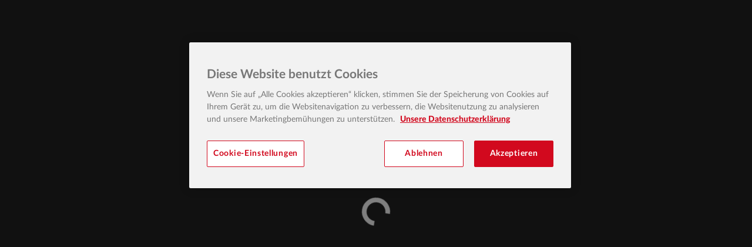

--- FILE ---
content_type: application/javascript; charset=UTF-8
request_url: https://www.kunststoffe.de/_next/static/chunks/823-9ef4fbd8049d9d6a.js
body_size: 3920
content:
"use strict";(self.webpackChunk_N_E=self.webpackChunk_N_E||[]).push([[823],{96785:function(e,t,i){var s=i(85893),n=i(67294),l=i(5152),a=i.n(l),c=i(45697),r=i.n(c),o=i(10864),d=i(93690),h=i(69471),u=i(31350),x=i(60742),g=i(18360),m=i(18989);let p=i(2568),b=a()(()=>i.e(22).then(i.bind(i,12529)),{loadableGenerated:{webpack:()=>[12529]},ssr:!1});function j(e){let{title:t,content:i,itemsPerPage:l,aspectRatio:a="4:3",showData:c="l",cols:r,showIcon:j,showImage:v,iconType:f,showAds:y,offset:w=0,limit:D,blok:A,wrapper:P,highlight:N,adPositions:k,targetingProps:C,showBrandedVersion:S=!1,anchorValue:Z}=e,I=(0,n.useRef)();A&&A._uid&&A.hugoDeliveryApiListingId&&(i=(0,u.Ri)(A._uid,A.hugoDeliveryApiListingId,i)),(null==A?void 0:A.jobs)&&(i=(0,m.Gm)(i));let[L,R]=(0,n.useState)(0);if(!i||!Array.isArray(i))return(0,h.cl)('Component ArticleList not rendered, because "content" missing.'),(0,s.jsx)(s.Fragment,{});(w=Number.parseInt(w))&&!(w<=0)||(w=0),(i=(D=Number.parseInt(D))>0?i.slice(w,w+D):i.slice(w,w+i.length))._uid||(i._uid="hash".concat(p("".concat(i.title).concat(i.publicationDate))));let T=N||!1;k=k||{};let F=i;i.length>l&&(F=i.slice(L*l,(L+1)*l));let _=Math.ceil(i.length/l);return(0,s.jsxs)("div",{ref:I,children:[t&&(0,s.jsx)(x.Z,{content:{text:t,format:"sidebartitle",anchorValue:Z}}),Array.isArray(F)&&F.map((e,t)=>(void 0!==e.showIcon&&(j=e.showIcon),(0,s.jsxs)(n.Fragment,{children:[(0,s.jsx)(o.Z,{content:e,layout:"list",size:r,showData:c||"l",aspectRatio:a||"4:3",showIcon:j,showImage:v,iconType:f,className:e.companyData?"":"pb-4",wrapper:P,highlight:T&&void 0!==e.highlight&&e.highlight,idx:(null==A?void 0:A.mostReadArticles)?t+1:null,showBrandedVersion:S}),e.companyData&&(0,s.jsx)("div",{className:"w-full grid grid-cols-1 ",children:(0,s.jsx)(g.Z,{thin:!0,content:{urlSlug:e.slug,...e.companyData.companyRelatedArticleCounts}})}),y&&(0,s.jsxs)(s.Fragment,{children:[2===t&&k["5"]&&k["5"].display&&(0,s.jsx)(b,{position:"Pos5",...k["5"],...C}),2===t&&k["21"]&&k["21"].display&&(0,s.jsx)(b,{position:"Pos21",...k["21"],...C}),5===t&&k["7"]&&k["7"].display&&(0,s.jsx)(b,{position:"Pos7",...k["7"],...C}),5===t&&k["22"]&&k["22"].display&&(0,s.jsx)(b,{position:"Pos22",...k["22"],...C}),8===t&&k["9"]&&k["9"].display&&(0,s.jsx)(b,{position:"Pos9",...k["9"],...C}),8===t&&k["23"]&&k["23"].display&&(0,s.jsx)(b,{position:"Pos23",...k["23"],...C})]})]},t))),i.length>l&&(0,s.jsx)(d.Z,{numPages:_,currentPage:L,onPageChange:function(e){let t=document.getElementById("service-menu-wrap").offsetHeight,i=null==I?void 0:I.current;if(i){let{top:e}=i.getBoundingClientRect();(e<0||e>100)&&window.scroll({top:(null==i?void 0:i.offsetTop)-t,left:0,behavior:"smooth"})}R(e)}}),A&&A.jobs&&A.jobs.length>0&&(0,s.jsx)("div",{className:"w-20",children:(0,s.jsx)("a",{href:"https://www.indeed.com/",rel:"nofollow noreferrer",title:"Job Search",target:"_blank",children:(0,s.jsx)("img",{src:"/images/indeed-logo.jpg",alt:"Indeed job search"})})})]})}j.propsTypes={content:r().object.isRequired,itemsPerPage:r().number,showAds:r().bool,aspectRatio:r().oneOf(["4:3","16:9","1:1","auto"]),cols:r().oneOf([4,8,12])},j.defaultProps={itemsPerPage:10,showAds:!1,aspectRatio:"4:3",cols:8},t.Z=j},82644:function(e,t,i){i.d(t,{C:function(){return u}});var s=i(85893),n=i(67294),l=i(56351),a=i(92527),c=i(96785),r=i(11163),o=i(67814),d=i(69471),h=i(59417);let u=e=>{let{count:t,className:i}=e;return t?(0,s.jsx)("div",{className:"badge w-4 h-4 text-3xs ml-2 flex items-center justify-center leading-4 rounded-full ".concat(i),style:{textDecoration:"none !important",width:"1.5rem",height:"1.5rem"},children:t}):null},x=e=>{let{title:t,count:i,id:l,isActive:a,isDeactivated:c,setActiveTab:r}=e,o="".concat("tab-menu-item h-full items-center flex flex-1 justify-center pr-3 pl-3 cursor-default xxs:text-2xs sm:text-xs"," ").concat(c?"":"hover:bg-white hover:text-black cursor-pointer"," ").concat(c?"bg-primary":""," ").concat(a?"bg-white text-black":""),[d,h]=(0,n.useState)(!1);return(0,s.jsxs)("li",{className:o,onClick:()=>"function"==typeof r&&r(l),onMouseEnter:()=>h(!0),onMouseLeave:()=>h(!1),children:[(0,s.jsx)("a",{className:"flex flex-nowrap items-center ".concat(c?"cursor-default":"underline "),children:t}),(0,s.jsx)(u,{className:"border ".concat(d&&"border-black"),count:i})]})},g=(e,t)=>new Date(t.publicationDate)-new Date(e.publicationDate),m=e=>e&&0!==e.length?1===e.length?e:e.filter(e=>void 0!==e.specialData).sort((e,t)=>new Date(e.specialData.data.start)-new Date(t.specialData.data.start)):[];t.Z=e=>{let{content:t,children:i=[]}=e,{query:{tabId:u}}=(0,r.useRouter)(),{mediaLibrary:p,news:b,products:j,events:v,specialistArticles:f}=t,[y,w]=(0,n.useState)(u||"companyProfile"),{t:D}=(0,n.useContext)(l.O),A=m([...v]),P=(0,d.iP)(),[N,k]=(0,n.useState)(0),C=(0,s.jsxs)(s.Fragment,{children:[(0,s.jsx)(x,{id:"companyProfile",isActive:"companyProfile"===y,isDeactivated:!1,setActiveTab:w,count:0,title:D("companyProfile")}),(0,s.jsx)(x,{id:"mediaLibrary",isActive:"mediaLibrary"===y,isDeactivated:!p||0===p.length,setActiveTab:!!p&&0!==p.length&&w,count:p&&p.length>0?p.length:0,title:D("mediaLibrary")}),(0,s.jsx)(x,{id:"news",isActive:"news"===y,isDeactivated:!b||0===b.length,setActiveTab:!!b&&0!==b.length&&w,count:b&&b.length>0?b.length:0,title:D("news")}),(0,s.jsx)(x,{id:"products",isActive:"products"===y,isDeactivated:!j||0===j.length,setActiveTab:!!j&&0!==j.length&&w,count:j&&j.length>0?j.length:0,title:D("products")}),(0,s.jsx)(x,{id:"events",isActive:"events"===y,isDeactivated:!A||0===A.length,setActiveTab:!!A&&0!==A.length&&w,count:A&&A.length>0?A.length:0,title:D("events")}),(0,s.jsx)(x,{id:"specialistArticle",isActive:"specialistArticle"===y,isDeactivated:!f||0===f.length,setActiveTab:!!f&&0!==f.length&&w,count:f&&f.length>0?f.length:0,title:D("specialistArticle")})]});return(0,s.jsxs)("div",{children:[(0,s.jsxs)("ul",{className:"tab-bar flex md:justify-center px-5 md:px-1/12 lg:px-2/12 h-tab-bar bg-primary text-white font-body text-sm font-bold mb-12 overflow-x-auto",children:[1===N&&(0,s.jsx)("button",{type:"button","aria-label":"previous",className:"relative sm:hidden text-white text-base focus:outline-none self-center mr-1",onClick:()=>k(0),children:(0,s.jsx)(o.G,{icon:h.A35})}),0===N&&P.width<640?(0,s.jsxs)(s.Fragment,{children:[(0,s.jsx)(x,{id:"companyProfile",isActive:"companyProfile"===y,isDeactivated:!1,setActiveTab:w,count:0,title:D("companyProfile")}),(0,s.jsx)(x,{id:"mediaLibrary",isActive:"mediaLibrary"===y,isDeactivated:!p||0===p.length,setActiveTab:!!p&&0!==p.length&&w,count:p&&p.length>0?p.length:0,title:D("mediaLibrary")}),(0,s.jsx)(x,{id:"news",isActive:"news"===y,isDeactivated:!b||0===b.length,setActiveTab:!!b&&0!==b.length&&w,count:b&&b.length>0?b.length:0,title:D("news")})]}):(0,s.jsx)(s.Fragment,{}),1===N&&P.width<640?(0,s.jsxs)(s.Fragment,{children:[(0,s.jsx)(x,{id:"products",isActive:"products"===y,isDeactivated:!j||0===j.length,setActiveTab:!!j&&0!==j.length&&w,count:j&&j.length>0?j.length:0,title:D("products")}),(0,s.jsx)(x,{id:"events",isActive:"events"===y,isDeactivated:!A||0===A.length,setActiveTab:!!A&&0!==A.length&&w,count:A&&A.length>0?A.length:0,title:D("events")}),(0,s.jsx)(x,{id:"specialistArticle",isActive:"specialistArticle"===y,isDeactivated:!f||0===f.length,setActiveTab:!!f&&0!==f.length&&w,count:f&&f.length>0?f.length:0,title:D("specialistArticle")})]}):(0,s.jsx)(s.Fragment,{}),P.width>640&&C,0===N&&(0,s.jsx)("button",{type:"button","aria-label":"next",className:"relative sm:hidden text-white text-base focus:outline-none self-center ml-1",onClick:()=>k(1),children:(0,s.jsx)(o.G,{icon:h._tD})})]}),"companyProfile"===y&&i,"mediaLibrary"===y&&(0,s.jsx)(a.Z,{elementWidth:"flex",children:(0,s.jsx)(c.Z,{content:p?p.sort((e,t)=>g(e,t)):[],itemsPerPage:10,cols:8,showData:"l",showIcon:!0,aspectRatio:"4:3",highlight:!0})}),"news"===y&&(0,s.jsx)(a.Z,{elementWidth:"flex",children:(0,s.jsx)(c.Z,{content:b?b.sort((e,t)=>g(e,t)):[],itemsPerPage:10,cols:8,showData:"l",showIcon:!0,aspectRatio:"4:3",highlight:!0})}),"products"===y&&(0,s.jsx)(a.Z,{elementWidth:"flex",children:(0,s.jsx)(c.Z,{content:j?j.sort((e,t)=>g(e,t)):[],itemsPerPage:10,cols:8,showData:"l",showIcon:!0,aspectRatio:"4:3",highlight:!0})}),"events"===y&&(0,s.jsx)(a.Z,{elementWidth:"flex",children:(0,s.jsx)(c.Z,{content:A,itemsPerPage:10,cols:8,showData:"l",showIcon:!0,aspectRatio:"4:3",highlight:!0,showImage:!1})}),"specialistArticle"===y&&(0,s.jsx)(a.Z,{elementWidth:"flex",children:(0,s.jsx)(c.Z,{content:f?f.sort((e,t)=>g(e,t)):[],itemsPerPage:10,cols:8,showData:"l",showIcon:!0,aspectRatio:"4:3",highlight:!0})})]})}},18360:function(e,t,i){var s=i(85893),n=i(67294),l=i(56351),a=i(41664),c=i.n(a),r=i(82644),o=i(67814),d=i(69471),h=i(59417);let u=e=>{let{id:t,isDeactivated:i,count:l,title:a,urlSlug:o,thin:d}=e,h="".concat("tab-menu-item h-full items-center flex flex-1 justify-center transform ".concat(d?"px-1 text-xs":"px-3"," cursor-default")," ").concat(i?"":"hover:bg-white hover:text-black cursor-pointer"," ").concat(i?"bg-primary":""),[u,x]=(0,n.useState)(!1);return(0,s.jsxs)("li",{className:h,onMouseEnter:()=>x(!0),onMouseLeave:()=>x(!1),children:[(0,s.jsx)(c(),{href:i?"#":{pathname:"/a/[...path]",query:{tabId:t}},as:i?"#":"/a/".concat(o),className:"flex flex-nowrap items-center ".concat(i?"cursor-default":"underline "),passHref:!0,children:a}),(0,s.jsx)(r.C,{className:"border ".concat(u&&"border-black"),count:l})]})};t.Z=e=>{let{content:t,thin:i=!1}=e,{mediaLibrary:a,news:c,products:r,events:x,specialistArticles:g,urlSlug:m}=t,{t:p}=(0,n.useContext)(l.O),b=(0,d.iP)(),[j,v]=(0,n.useState)(0),f=(0,s.jsxs)(s.Fragment,{children:[(0,s.jsx)(u,{id:"companyProfile",isDeactivated:!1,count:0,title:p("companyProfile"),urlSlug:m,thin:i}),(0,s.jsx)(u,{id:"mediaLibrary",isDeactivated:!a||0===a.length,count:a,title:p("mediaLibrary"),urlSlug:m,thin:!0}),(0,s.jsx)(u,{id:"news",isDeactivated:!c||0===c.length,count:c,title:p("news"),urlSlug:m,thin:i}),(0,s.jsx)(u,{id:"products",isDeactivated:!r||0===r.length,count:r,title:p("products"),urlSlug:m,thin:i}),(0,s.jsx)(u,{id:"events",isDeactivated:!x||0===x.length,count:x,title:p("events"),urlSlug:m,thin:i}),(0,s.jsx)(u,{id:"specialistArticle",isDeactivated:!g||0===g.length,count:g,title:p("specialistArticle"),urlSlug:m,thin:i})]});return(0,s.jsx)(s.Fragment,{children:(0,s.jsxs)("ul",{className:"tab-bar flex md:justify-center ".concat(i?"px-2":"px-5 md:px-1/12 lg:px-2/12"," h-tab-bar bg-primary text-white font-body text-sm font-bold mb-20 overflow-x-auto"),children:[1===j&&(0,s.jsx)("button",{type:"button","aria-label":"previous",className:"relative sm:hidden text-white text-base focus:outline-none self-center mr-1",onClick:()=>v(0),children:(0,s.jsx)(o.G,{icon:h.A35})}),0===j&&b.width<640?(0,s.jsxs)(s.Fragment,{children:[(0,s.jsx)(u,{id:"companyProfile",isDeactivated:!1,count:0,title:p("companyProfile"),urlSlug:m,thin:i}),(0,s.jsx)(u,{id:"mediaLibrary",isDeactivated:!a||0===a.length,count:a,title:p("mediaLibrary"),urlSlug:m,thin:!0}),(0,s.jsx)(u,{id:"news",isDeactivated:!c||0===c.length,count:c,title:p("news"),urlSlug:m,thin:i})]}):(0,s.jsx)(s.Fragment,{}),1===j&&b.width<640?(0,s.jsxs)(s.Fragment,{children:[(0,s.jsx)(u,{id:"products",isDeactivated:!r||0===r.length,count:r,title:p("products"),urlSlug:m,thin:i}),(0,s.jsx)(u,{id:"events",isDeactivated:!x||0===x.length,count:x,title:p("events"),urlSlug:m,thin:i}),(0,s.jsx)(u,{id:"specialistArticle",isDeactivated:!g||0===g.length,count:g,title:p("specialistArticle"),urlSlug:m,thin:i})]}):(0,s.jsx)(s.Fragment,{}),b.width>640&&f,0===j&&(0,s.jsx)("button",{type:"button","aria-label":"next",className:"relative sm:hidden text-white text-base focus:outline-none self-center ml-1",onClick:()=>v(1),children:(0,s.jsx)(o.G,{icon:h._tD})})]})})}},93690:function(e,t,i){var s=i(85893),n=i(67294),l=i(45697),a=i.n(l),c=i(67814),r=i(59417),o=i(69471),d=i(83501);function h(e){let{numPages:t,currentPage:i,className:l,onPageChange:a,maxDisplay:h}=e,u=(0,o.iP)(),[x,g]=(0,n.useState)(!1);if((0,n.useEffect)(()=>{u.width<"770"?g(!0):g(!1)},[u]),!t)return(0,o.cl)('Component PagingBar not rendered, because "numPages" missing.'),(0,s.jsx)(s.Fragment,{});let m=i>0,p=i>0,b=i!==t-1,j=i<t-1,v=!1,f=!1,y=[];for(let e=0;e<t;e++)y.push({idx:e,display:e+1,is_current:e===i});if(y.length>h){let e=0,s=t;i-h>0&&(v=!0,e=i-h),i+h<t&&(f=!0,s=i+h+1),(v||f)&&(y=y.slice(e,s))}function w(e){a&&(a(e),(0,d.HX)(),(0,d.pN)("ClickEvent","Bl\xe4ttern Seiten",document.title))}let D="w-9 h-9 leading-9 border border-gray-400 cursor-pointer text-center ".concat(x?"":"hover:text-primaryDark ");return(0,s.jsxs)("div",{className:"paging flex ".concat(l),children:[m&&(0,s.jsx)("div",{className:"text-primary rounded-l ".concat(D," ").concat(p?"border-r-0":""),onClick:()=>w(0),children:(0,s.jsx)(c.G,{icon:r.UXu})}),p&&(0,s.jsx)("div",{className:"text-primary mr-4 pl-2 pr-2 ".concat(D),onClick:()=>w(i-1),children:(0,s.jsx)(c.G,{icon:r.EyR})}),v&&(0,s.jsx)("div",{className:"".concat(D," border-r-0 text-xs"),children:"..."}),y.map((e,t)=>{let i=e.is_current?"text-gray-400":"text-primary";return 0!==t||m||p||(i+=" rounded-l"),t!==y.length-1||j||b||(i+=" rounded-r"),t<y.length-1&&(i+=" border-r-0"),i+=" text-xs ",(0,s.jsx)("div",{className:D+i,onClick:()=>w(e.idx),children:e.display},t)}),f&&(0,s.jsx)("div",{className:"".concat(D," border-l-0 text-xs"),children:"..."}),j&&(0,s.jsx)("div",{className:"text-primary ml-4 pl-2 pr-2 ".concat(D," ").concat(b?"border-r-0":""),onClick:()=>w(i+1),children:(0,s.jsx)(c.G,{icon:r.yOZ})}),b&&(0,s.jsx)("div",{className:"text-primary rounded-r "+D,onClick:()=>w(t-1),children:(0,s.jsx)(c.G,{icon:r.cLY})})]})}h.propsTypes={numPages:a().number,currentPage:a().number,maxDisplay:a().number},h.defaultProps={maxDisplay:3},t.Z=h}}]);

--- FILE ---
content_type: application/javascript
request_url: https://cdn.cookielaw.org/consent/dc32add6-ad80-4688-912b-84b3a582ee0a/OtAutoBlock.js
body_size: 10505
content:
(function(){function q(a){var c=[],b=[],e=function(f){for(var g={},h=0;h<u.length;h++){var d=u[h];if(d.Tag===f){g=d;break}var l=void 0,k=d.Tag;var C=(k=-1!==k.indexOf("http:")?k.replace("http:",""):k.replace("https:",""),-1!==(l=k.indexOf("?"))?k.replace(k.substring(l),""):k);if(f&&(-1!==f.indexOf(C)||-1!==d.Tag.indexOf(f))){g=d;break}}return g}(a);return e.CategoryId&&(c=e.CategoryId),e.Vendor&&(b=e.Vendor.split(":")),!e.Tag&&D&&(b=c=function(f){var g=[],h=function(d){var l=document.createElement("a");
return l.href=d,-1!==(d=l.hostname.split(".")).indexOf("www")||2<d.length?d.slice(1).join("."):l.hostname}(f);return g=v.some(function(d){return d===h})?["C0004"]:g}(a)),{categoryIds:c,vsCatIds:b}}function w(a){return!a||!a.length||(a&&window.OptanonActiveGroups?a.every(function(c){return-1!==window.OptanonActiveGroups.indexOf(","+c+",")}):void 0)}function m(a,c){void 0===c&&(c=null);var b=window,e=b.OneTrust&&b.OneTrust.IsVendorServiceEnabled;b=e&&b.OneTrust.IsVendorServiceEnabled();return"Categories"===
r||"All"===r&&e&&!b?w(a):("Vendors"===r||"All"===r&&e&&b)&&w(c)}function n(a){a=a.getAttribute("class")||"";return-1!==a.indexOf("optanon-category")||-1!==a.indexOf("ot-vscat")}function p(a){return a.hasAttribute("data-ot-ignore")}function x(a,c,b){void 0===b&&(b=null);var e=a.join("-"),f=b&&b.join("-"),g=c.getAttribute("class")||"",h="",d=!1;a&&a.length&&-1===g.indexOf("optanon-category-"+e)&&(h=("optanon-category-"+e).trim(),d=!0);b&&b.length&&-1===g.indexOf("ot-vscat-"+f)&&(h+=" "+("ot-vscat-"+
f).trim(),d=!0);d&&c.setAttribute("class",h+" "+g)}function y(a,c,b){void 0===b&&(b=null);var e;a=a.join("-");b=b&&b.join("-");return-1===c.indexOf("optanon-category-"+a)&&(e=("optanon-category-"+a).trim()),-1===c.indexOf("ot-vscat-"+b)&&(e+=" "+("ot-vscat-"+b).trim()),e+" "+c}function z(a){var c,b=q(a.src||"");(b.categoryIds.length||b.vsCatIds.length)&&(x(b.categoryIds,a,b.vsCatIds),m(b.categoryIds,b.vsCatIds)||(a.type="text/plain"),a.addEventListener("beforescriptexecute",c=function(e){"text/plain"===
a.getAttribute("type")&&e.preventDefault();a.removeEventListener("beforescriptexecute",c)}))}function A(a){var c=a.src||"",b=q(c);(b.categoryIds.length||b.vsCatIds.length)&&(x(b.categoryIds,a,b.vsCatIds),m(b.categoryIds,b.vsCatIds)||(a.removeAttribute("src"),a.setAttribute("data-src",c)))}var u=JSON.parse('[{"Tag":"https://www.kunststoffe.de/access-api/access/ku/NEWSARTIKEL/2024/6234259","CategoryId":["C0002","C0004"],"Vendor":null},{"Tag":"https://www.kunststoffe.de/access-api/access/ku/NEWSARTIKEL/2024/6120007","CategoryId":["C0002","C0004"],"Vendor":null},{"Tag":"https://dpm.demdex.net/ibs:dpid\x3d22052\x26dpuuid\x3d3650263599769714737\x26redir\x3d","CategoryId":["C0004"],"Vendor":null},{"Tag":"https://www.kunststoffe.de/access-api/access/ku/NEWSARTIKEL/2024/6234258","CategoryId":["C0002","C0004"],"Vendor":null},{"Tag":"https://dpm.demdex.net/ibs:dpid\x3d22052\x26dpuuid\x3d3650263301664800863\x26redir\x3d","CategoryId":["C0004"],"Vendor":null},{"Tag":"https://www.kunststoffe.de/access-api/access/ku/FACHARTIKEL/2023/4888844","CategoryId":["C0002","C0004"],"Vendor":null},{"Tag":"https://dpm.demdex.net/ibs:dpid\x3d22052\x26dpuuid\x3d3650263773037461644\x26redir\x3d","CategoryId":["C0004"],"Vendor":null},{"Tag":"https://dpm.demdex.net/ibs:dpid\x3d22052\x26dpuuid\x3d3650263245166477460\x26redir\x3d","CategoryId":["C0004"],"Vendor":null},{"Tag":"https://dpm.demdex.net/ibs:dpid\x3d22052\x26dpuuid\x3d3650263356694069376\x26redir\x3d","CategoryId":["C0004"],"Vendor":null},{"Tag":"https://dpm.demdex.net/ibs:dpid\x3d22052\x26dpuuid\x3d3650263293074866275\x26redir\x3d","CategoryId":["C0004"],"Vendor":null},{"Tag":"https://dpm.demdex.net/ibs:dpid\x3d22052\x26dpuuid\x3d3650264051278151911\x26redir\x3d","CategoryId":["C0004"],"Vendor":null},{"Tag":"https://dpm.demdex.net/ibs:dpid\x3d22052\x26dpuuid\x3d3650263363814948962\x26redir\x3d","CategoryId":["C0004"],"Vendor":null},{"Tag":"https://dpm.demdex.net/ibs:dpid\x3d22052\x26dpuuid\x3d3650263340997935241\x26redir\x3d","CategoryId":["C0004"],"Vendor":null},{"Tag":"https://dpm.demdex.net/ibs:dpid\x3d22052\x26dpuuid\x3d3650263796264468664\x26redir\x3d","CategoryId":["C0004"],"Vendor":null},{"Tag":"https://dpm.demdex.net/ibs:dpid\x3d22052\x26dpuuid\x3d3650263788606717953\x26redir\x3d","CategoryId":["C0004"],"Vendor":null},{"Tag":"https://dpm.demdex.net/ibs:dpid\x3d22052\x26dpuuid\x3d3650263743382683722\x26redir\x3d","CategoryId":["C0004"],"Vendor":null},{"Tag":"https://dpm.demdex.net/ibs:dpid\x3d22052\x26dpuuid\x3d3650263205564907640\x26redir\x3d","CategoryId":["C0004"],"Vendor":null},{"Tag":"https://www.kunststoffe.de/access-api/access/ku/INTERVIEWARTIKEL/2024/5717607","CategoryId":["C0002","C0004"],"Vendor":null},{"Tag":"https://dpm.demdex.net/ibs:dpid\x3d22052\x26dpuuid\x3d3650264014234058778\x26redir\x3d","CategoryId":["C0004"],"Vendor":null},{"Tag":"https://dpm.demdex.net/ibs:dpid\x3d22052\x26dpuuid\x3d3650263878942589117\x26redir\x3d","CategoryId":["C0004"],"Vendor":null},{"Tag":"https://dpm.demdex.net/ibs:dpid\x3d22052\x26dpuuid\x3d3650263832503255167\x26redir\x3d","CategoryId":["C0004"],"Vendor":null},{"Tag":"https://dpm.demdex.net/ibs:dpid\x3d22052\x26dpuuid\x3d3650263720297234545\x26redir\x3d","CategoryId":["C0004"],"Vendor":null},{"Tag":"https://www.kunststoffe.de/_next/data/DEVELOP/a/news/basf-investiert-am-standort-ludwigshafen-6242799.json","CategoryId":["C0002","C0004"],"Vendor":null},{"Tag":"https://dpm.demdex.net/ibs:dpid\x3d22052\x26dpuuid\x3d3650263349177876511\x26redir\x3d","CategoryId":["C0004"],"Vendor":null},{"Tag":"https://dpm.demdex.net/ibs:dpid\x3d22052\x26dpuuid\x3d3650263269325668369\x26redir\x3d","CategoryId":["C0004"],"Vendor":null},{"Tag":"https://dpm.demdex.net/ibs:dpid\x3d22052\x26dpuuid\x3d3650263720692547613\x26redir\x3d","CategoryId":["C0004"],"Vendor":null},{"Tag":"https://www.kunststoffe.de/_next/data/DEVELOP/a/news/gecko-prinzip-optimiert-eigenschaften-5635849.json","CategoryId":["C0002","C0004"],"Vendor":null},{"Tag":"https://player.vimeo.com/video/1008071679","CategoryId":["C0003"],"Vendor":null},{"Tag":"https://dpm.demdex.net/ibs:dpid\x3d22052\x26dpuuid\x3d3650263229060350111\x26redir\x3d","CategoryId":["C0004"],"Vendor":null},{"Tag":"https://www.kunststoffe.de/_next/data/DEVELOP/a/news/eine-plastiksteuer-verfehlt-ihr-ziel-5345253.json","CategoryId":["C0002","C0004"],"Vendor":null},{"Tag":"https://www.kunststoffe.de/_next/data/DEVELOP/a/fachartikel/mikrosysteme-neu-gedacht-5717611.json","CategoryId":["C0002","C0004"],"Vendor":null},{"Tag":"https://dpm.demdex.net/ibs:dpid\x3d22052\x26dpuuid\x3d3650263363814948867\x26redir\x3d","CategoryId":["C0004"],"Vendor":null},{"Tag":"https://www.kunststoffe.de/access-api/access/ku/FACHARTIKEL/2024/5652331","CategoryId":["C0002","C0004"],"Vendor":null},{"Tag":"https://dpm.demdex.net/ibs:dpid\x3d22052\x26dpuuid\x3d3650263325428678723\x26redir\x3d","CategoryId":["C0004"],"Vendor":null},{"Tag":"https://dpm.demdex.net/ibs:dpid\x3d22052\x26dpuuid\x3d3650263644993749105\x26redir\x3d","CategoryId":["C0004"],"Vendor":null},{"Tag":"https://dpm.demdex.net/ibs:dpid\x3d22052\x26dpuuid\x3d3650263481248120947\x26redir\x3d","CategoryId":["C0004"],"Vendor":null},{"Tag":"https://dpm.demdex.net/ibs:dpid\x3d22052\x26dpuuid\x3d3650263522460303482\x26redir\x3d","CategoryId":["C0004"],"Vendor":null},{"Tag":"https://dpm.demdex.net/ibs:dpid\x3d22052\x26dpuuid\x3d3650263277505609786\x26redir\x3d","CategoryId":["C0004"],"Vendor":null},{"Tag":"https://www.kunststoffe.de/access-api/access/ku/INTERVIEWARTIKEL/2024/6156278","CategoryId":["C0002","C0004"],"Vendor":null},{"Tag":"https://dpm.demdex.net/ibs:dpid\x3d22052\x26dpuuid\x3d3650263758146633733\x26redir\x3d","CategoryId":["C0004"],"Vendor":null},{"Tag":"https://dpm.demdex.net/ibs:dpid\x3d22052\x26dpuuid\x3d3650263228791914547\x26redir\x3d","CategoryId":["C0004"],"Vendor":null},{"Tag":"https://www.kunststoffe.de/access-api/access/ku/INTERVIEWARTIKEL/2024/6156276","CategoryId":["C0002","C0004"],"Vendor":null},{"Tag":"https://dpm.demdex.net/ibs:dpid\x3d22052\x26dpuuid\x3d3650263712639484038\x26redir\x3d","CategoryId":["C0004"],"Vendor":null},{"Tag":"https://dpm.demdex.net/ibs:dpid\x3d22052\x26dpuuid\x3d3650263245830226049\x26redir\x3d","CategoryId":["C0004"],"Vendor":null},{"Tag":"https://dpm.demdex.net/ibs:dpid\x3d22052\x26dpuuid\x3d3650263765662826579\x26redir\x3d","CategoryId":["C0004"],"Vendor":null},{"Tag":"https://dpm.demdex.net/ibs:dpid\x3d22052\x26dpuuid\x3d3650263378847334418\x26redir\x3d","CategoryId":["C0004"],"Vendor":null},{"Tag":"https://dpm.demdex.net/ibs:dpid\x3d22052\x26dpuuid\x3d3650264106575855846\x26redir\x3d","CategoryId":["C0004"],"Vendor":null},{"Tag":"https://www.kunststoffe.de/access-api/access/ku/NEWSARTIKEL/2024/6214432","CategoryId":["C0002","C0004"],"Vendor":null},{"Tag":"https://www.linkedin.com/li/track","CategoryId":["C0004"],"Vendor":null},{"Tag":"https://dpm.demdex.net/ibs:dpid\x3d22052\x26dpuuid\x3d3650263539230179394\x26redir\x3d","CategoryId":["C0004"],"Vendor":null},{"Tag":"https://dpm.demdex.net/ibs:dpid\x3d22052\x26dpuuid\x3d3650263968063160489\x26redir\x3d","CategoryId":["C0004"],"Vendor":null},{"Tag":"https://dpm.demdex.net/ibs:dpid\x3d22052\x26dpuuid\x3d3650263442734972979\x26redir\x3d","CategoryId":["C0004"],"Vendor":null},{"Tag":"https://dpm.demdex.net/ibs:dpid\x3d22052\x26dpuuid\x3d3650263189727215771\x26redir\x3d","CategoryId":["C0004"],"Vendor":null},{"Tag":"https://dpm.demdex.net/ibs:dpid\x3d22052\x26dpuuid\x3d3650263886727217326\x26redir\x3d","CategoryId":["C0004"],"Vendor":null},{"Tag":"https://dsp-cookie.adfarm1.adition.com/","CategoryId":["C0004"],"Vendor":null},{"Tag":"https://dpm.demdex.net/ibs:dpid\x3d22052\x26dpuuid\x3d3650263332944871588\x26redir\x3d","CategoryId":["C0004"],"Vendor":null},{"Tag":"https://www.kunststoffe.de/_next/data/DEVELOP/a/ausgabe/ausgabe-092024-6086411.json","CategoryId":["C0002","C0004"],"Vendor":null},{"Tag":"https://dpm.demdex.net/ibs:dpid\x3d22052\x26dpuuid\x3d3650263261541040242\x26redir\x3d","CategoryId":["C0004"],"Vendor":null},{"Tag":"https://dpm.demdex.net/ibs:dpid\x3d22052\x26dpuuid\x3d3650263990880174305\x26redir\x3d","CategoryId":["C0004"],"Vendor":null},{"Tag":"https://dpm.demdex.net/ibs:dpid\x3d22052\x26dpuuid\x3d3650263502059208748\x26redir\x3d","CategoryId":["C0004"],"Vendor":null},{"Tag":"https://dpm.demdex.net/ibs:dpid\x3d22052\x26dpuuid\x3d3650263788479840257\x26redir\x3d","CategoryId":["C0004"],"Vendor":null},{"Tag":"https://www.kunststoffe.de/access-api/access/ku/NEWSARTIKEL/2024/5714618","CategoryId":["C0002","C0004"],"Vendor":null},{"Tag":"https://dpm.demdex.net/ibs:dpid\x3d22052\x26dpuuid\x3d3650263253756412010\x26redir\x3d","CategoryId":["C0004"],"Vendor":null},{"Tag":"https://dpm.demdex.net/ibs:dpid\x3d22052\x26dpuuid\x3d3650263960815403020\x26redir\x3d","CategoryId":["C0004"],"Vendor":null},{"Tag":"https://dpm.demdex.net/ibs:dpid\x3d22052\x26dpuuid\x3d3650263855051833589\x26redir\x3d","CategoryId":["C0004"],"Vendor":null},{"Tag":"https://dpm.demdex.net/ibs:dpid\x3d22052\x26dpuuid\x3d3650263615338971229\x26redir\x3d","CategoryId":["C0004"],"Vendor":null},{"Tag":"https://www.youtube.com/embed/fExuz93ecFY","CategoryId":["C0004"],"Vendor":null},{"Tag":"https://dpm.demdex.net/ibs:dpid\x3d22052\x26dpuuid\x3d3650263990611738650\x26redir\x3d","CategoryId":["C0004"],"Vendor":null},{"Tag":"https://dpm.demdex.net/ibs:dpid\x3d22052\x26dpuuid\x3d3650264044298829863\x26redir\x3d","CategoryId":["C0004"],"Vendor":null},{"Tag":"https://dpm.demdex.net/ibs:dpid\x3d22052\x26dpuuid\x3d3650263863641768016\x26redir\x3d","CategoryId":["C0004"],"Vendor":null},{"Tag":"https://open.spotify.com/embed/episode/2M2A73gHwo1M4LOTbAPWV8","CategoryId":["C0003"],"Vendor":null},{"Tag":"https://www.kunststoffe.de/_next/data/DEVELOP/abo.json","CategoryId":["C0002","C0004"],"Vendor":null},{"Tag":"https://dpm.demdex.net/ibs:dpid\x3d22052\x26dpuuid\x3d3650263811028418674\x26redir\x3d","CategoryId":["C0004"],"Vendor":null},{"Tag":"https://www.kunststoffe.de/_next/data/DEVELOP/a/editorial/faszination-teile-6142349.json","CategoryId":["C0002","C0004"],"Vendor":null},{"Tag":"https://dpm.demdex.net/ibs:dpid\x3d22052\x26dpuuid\x3d3650264066578972797\x26redir\x3d","CategoryId":["C0004"],"Vendor":null},{"Tag":"https://www.kunststoffe.de/access-api/access/ku/BILDERGALERIEARTIKEL/2024/5981559","CategoryId":["C0002","C0004"],"Vendor":null},{"Tag":"https://dpm.demdex.net/ibs:dpid\x3d22052\x26dpuuid\x3d3650263840019448052\x26redir\x3d","CategoryId":["C0004"],"Vendor":null},{"Tag":"https://dpm.demdex.net/ibs:dpid\x3d22052\x26dpuuid\x3d3650263615465848936\x26redir\x3d","CategoryId":["C0004"],"Vendor":null},{"Tag":"https://www.kunststoffe.de/_next/data/DEVELOP/a/fachartikel/gibt-es-alternativen-zu-fluorkunststoffe-6086416.json","CategoryId":["C0002","C0004"],"Vendor":null},{"Tag":"https://dpm.demdex.net/ibs:dpid\x3d22052\x26dpuuid\x3d3650263765521268784\x26redir\x3d","CategoryId":["C0004"],"Vendor":null},{"Tag":"https://www.kunststoffe.de/_next/data/DEVELOP/kunststoff-recycling.json","CategoryId":["C0002","C0004"],"Vendor":null},{"Tag":"https://dpm.demdex.net/ibs:dpid\x3d22052\x26dpuuid\x3d3650263569294950454\x26redir\x3d","CategoryId":["C0004"],"Vendor":null},{"Tag":"https://dpm.demdex.net/ibs:dpid\x3d22052\x26dpuuid\x3d3650263285827108930\x26redir\x3d","CategoryId":["C0004"],"Vendor":null},{"Tag":"https://dpm.demdex.net/ibs:dpid\x3d22052\x26dpuuid\x3d3650263197384966243\x26redir\x3d","CategoryId":["C0004"],"Vendor":null},{"Tag":"https://dpm.demdex.net/ibs:dpid\x3d22052\x26dpuuid\x3d3650264090738163785\x26redir\x3d","CategoryId":["C0004"],"Vendor":null},{"Tag":"https://www.kunststoffe.de/_next/data/DEVELOP/a/produktmeldung/ecopeak-fuer-nachhaltige-mobilitaet-6102390.json","CategoryId":["C0002","C0004"],"Vendor":null},{"Tag":"https://dpm.demdex.net/ibs:dpid\x3d22052\x26dpuuid\x3d3650263691164647501\x26redir\x3d","CategoryId":["C0004"],"Vendor":null},{"Tag":"https://www.kunststoffe.de/_next/data/DEVELOP/a/news/nordmann-uebernimmt-sd-chemicals-5439431.json","CategoryId":["C0002","C0004"],"Vendor":null},{"Tag":"https://dpm.demdex.net/ibs:dpid\x3d22052\x26dpuuid\x3d3650264058794344533\x26redir\x3d","CategoryId":["C0004"],"Vendor":null},{"Tag":"https://dpm.demdex.net/ibs:dpid\x3d22052\x26dpuuid\x3d3650263863641767951\x26redir\x3d","CategoryId":["C0004"],"Vendor":null},{"Tag":"https://www.kunststoffe.de/_next/data/DEVELOP/a/news/siemens-kauft-altair-6242828.json","CategoryId":["C0002","C0004"],"Vendor":null},{"Tag":"https://dpm.demdex.net/ibs:dpid\x3d22052\x26dpuuid\x3d3650263998664802548\x26redir\x3d","CategoryId":["C0004"],"Vendor":null},{"Tag":"https://dpm.demdex.net/ibs:dpid\x3d22052\x26dpuuid\x3d3650263895048716340\x26redir\x3d","CategoryId":["C0004"],"Vendor":null},{"Tag":"https://dpm.demdex.net/ibs:dpid\x3d22052\x26dpuuid\x3d3650264100670275646\x26redir\x3d","CategoryId":["C0004"],"Vendor":null},{"Tag":"https://dpm.demdex.net/ibs:dpid\x3d22052\x26dpuuid\x3d3650263386363527239\x26redir\x3d","CategoryId":["C0004"],"Vendor":null},{"Tag":"https://dpm.demdex.net/ibs:dpid\x3d22052\x26dpuuid\x3d3650263975310917637\x26redir\x3d","CategoryId":["C0004"],"Vendor":null},{"Tag":"https://dpm.demdex.net/ibs:dpid\x3d22052\x26dpuuid\x3d3650263363546513460\x26redir\x3d","CategoryId":["C0004"],"Vendor":null},{"Tag":"https://dpm.demdex.net/ibs:dpid\x3d22052\x26dpuuid\x3d3650263356298756200\x26redir\x3d","CategoryId":["C0004"],"Vendor":null},{"Tag":"https://www.kunststoffe.de/access-api/access/ku/INTERVIEWARTIKEL/2024/6156280","CategoryId":["C0002","C0004"],"Vendor":null},{"Tag":"https://dpm.demdex.net/ibs:dpid\x3d22052\x26dpuuid\x3d3650264066578972802\x26redir\x3d","CategoryId":["C0004"],"Vendor":null},{"Tag":"https://www.kunststoffe.de/access-api/access/ku/INTERVIEWARTIKEL/2024/6156283","CategoryId":["C0002","C0004"],"Vendor":null},{"Tag":"https://dpm.demdex.net/ibs:dpid\x3d22052\x26dpuuid\x3d3650263951688597794\x26redir\x3d","CategoryId":["C0004"],"Vendor":null},{"Tag":"https://dpm.demdex.net/ibs:dpid\x3d22052\x26dpuuid\x3d3650263781232082947\x26redir\x3d","CategoryId":["C0004"],"Vendor":null},{"Tag":"https://dpm.demdex.net/ibs:dpid\x3d22052\x26dpuuid\x3d3650263254151725154\x26redir\x3d","CategoryId":["C0004"],"Vendor":null},{"Tag":"https://www.kunststoffe.de/_next/data/DEVELOP/a/ausgabe/ausgabe-072024-5890325.json","CategoryId":["C0002","C0004"],"Vendor":null},{"Tag":"https://dpm.demdex.net/ibs:dpid\x3d22052\x26dpuuid\x3d3650263591843528764\x26redir\x3d","CategoryId":["C0004"],"Vendor":null},{"Tag":"https://www.kunststoffe.de/_next/data/DEVELOP/podcast.json","CategoryId":["C0002","C0004"],"Vendor":null},{"Tag":"https://www.kunststoffe.de/_next/data/DEVELOP/a/news/kunststoffverarbeiter-spueren-konjunktur-5035276.json","CategoryId":["C0002","C0004"],"Vendor":null},{"Tag":"https://dpm.demdex.net/ibs:dpid\x3d22052\x26dpuuid\x3d3650263944440840401\x26redir\x3d","CategoryId":["C0004"],"Vendor":null},{"Tag":"https://api.theadex.com/collector/v1/d/506/3014/i/2.gif","CategoryId":["C0004"],"Vendor":null},{"Tag":"https://www.kunststoffe.de/_next/data/DEVELOP/a/produktmeldung/ansprechende-designs-mit-recyclingmateri-6142335.json","CategoryId":["C0002","C0004"],"Vendor":null},{"Tag":"https://dpm.demdex.net/ibs:dpid\x3d22052\x26dpuuid\x3d3650263705660162139\x26redir\x3d","CategoryId":["C0004"],"Vendor":null},{"Tag":"https://dpm.demdex.net/ibs:dpid\x3d22052\x26dpuuid\x3d3650263301127929902\x26redir\x3d","CategoryId":["C0004"],"Vendor":null},{"Tag":"https://dpm.demdex.net/ibs:dpid\x3d22052\x26dpuuid\x3d3650263400985919582\x26redir\x3d","CategoryId":["C0004"],"Vendor":null},{"Tag":"https://www.kunststoffe.de/_next/data/DEVELOP/a/video/plastics-hall-of-fame-auf-der-k-2025-5836948.json","CategoryId":["C0002","C0004"],"Vendor":null},{"Tag":"https://www.kunststoffe.de/access-api/access/ku/AUSGABENARTIKEL/2024/5981552","CategoryId":["C0002","C0004"],"Vendor":null},{"Tag":"https://dpm.demdex.net/ibs:dpid\x3d22052\x26dpuuid\x3d3650263393738162315\x26redir\x3d","CategoryId":["C0004"],"Vendor":null},{"Tag":"https://www.youtube.com/embed/-mVsDcy7zvQ","CategoryId":["C0004"],"Vendor":null},{"Tag":"https://www.kunststoffe.de/access-api/access/ku/NEWSARTIKEL/2024/6225967","CategoryId":["C0002","C0004"],"Vendor":null},{"Tag":"https://www.youtube.com/s/player/4e23410d/player_ias.vflset/en_GB/embed.js","CategoryId":["C0004"],"Vendor":null},{"Tag":"https://www.kunststoffe.de/_next/data/DEVELOP/a/news/das-sind-die-gewinner-4735145.json","CategoryId":["C0002","C0004"],"Vendor":null},{"Tag":"https://dpm.demdex.net/ibs:dpid\x3d22052\x26dpuuid\x3d3650263902833344694\x26redir\x3d","CategoryId":["C0004"],"Vendor":null},{"Tag":"https://dpm.demdex.net/ibs:dpid\x3d22052\x26dpuuid\x3d3650263301933236359\x26redir\x3d","CategoryId":["C0004"],"Vendor":null},{"Tag":"https://dpm.demdex.net/ibs:dpid\x3d22052\x26dpuuid\x3d3650263886727217190\x26redir\x3d","CategoryId":["C0004"],"Vendor":null},{"Tag":"https://dpm.demdex.net/ibs:dpid\x3d22052\x26dpuuid\x3d3650263213491093633\x26redir\x3d","CategoryId":["C0004"],"Vendor":null},{"Tag":"https://www.kunststoffe.de/_next/static/chunks/pages/search-ab9dd439db6f2f12.js","CategoryId":["C0002","C0004"],"Vendor":null},{"Tag":"https://dpm.demdex.net/ibs:dpid\x3d22052\x26dpuuid\x3d3650263944440840333\x26redir\x3d","CategoryId":["C0004"],"Vendor":null},{"Tag":"https://dpm.demdex.net/ibs:dpid\x3d22052\x26dpuuid\x3d3650263221402599458\x26redir\x3d","CategoryId":["C0004"],"Vendor":null},{"Tag":"https://dpm.demdex.net/ibs:dpid\x3d22052\x26dpuuid\x3d3650263728081862777\x26redir\x3d","CategoryId":["C0004"],"Vendor":null},{"Tag":"https://www.kunststoffe.de/_next/data/DEVELOP/a/fachartikel/lackieren-im-werkzeug-in-neuen-dimension-6142358.json","CategoryId":["C0002","C0004"],"Vendor":null},{"Tag":"https://dpm.demdex.net/ibs:dpid\x3d22052\x26dpuuid\x3d3650263796264468496\x26redir\x3d","CategoryId":["C0004"],"Vendor":null},{"Tag":"https://www.kunststoffe.de/_next/data/DEVELOP/a/news/leider-ist-man-auf-eu-ebene-nicht-einsic-5700545.json","CategoryId":["C0002","C0004"],"Vendor":null},{"Tag":"https://dpm.demdex.net/ibs:dpid\x3d22052\x26dpuuid\x3d3650263585005764689\x26redir\x3d","CategoryId":["C0004"],"Vendor":null},{"Tag":"https://www.kunststoffe.de/_next/data/DEVELOP/a/fachartikel/verzugsarmer-batterieschutz-6156304.json","CategoryId":["C0002","C0004"],"Vendor":null},{"Tag":"https://www.youtube.com/youtubei/v1/log_event","CategoryId":["C0004"],"Vendor":null},{"Tag":"https://dpm.demdex.net/ibs:dpid\x3d22052\x26dpuuid\x3d3650264044030394469\x26redir\x3d","CategoryId":["C0004"],"Vendor":null},{"Tag":"https://www.kunststoffe.de/access-api/access/ku/PRODUKTARTIKEL/2024/6142370","CategoryId":["C0002","C0004"],"Vendor":null},{"Tag":"https://dpm.demdex.net/ibs:dpid\x3d22052\x26dpuuid\x3d3650263109875007543\x26redir\x3d","CategoryId":["C0004"],"Vendor":null},{"Tag":"https://dpm.demdex.net/ibs:dpid\x3d22052\x26dpuuid\x3d3650263879211024422\x26redir\x3d","CategoryId":["C0004"],"Vendor":null},{"Tag":"https://dpm.demdex.net/ibs:dpid\x3d22052\x26dpuuid\x3d3650263269862539346\x26redir\x3d","CategoryId":["C0004"],"Vendor":null},{"Tag":"https://www.kunststoffe.de/_next/data/DEVELOP/fakuma.json","CategoryId":["C0002","C0004"],"Vendor":null},{"Tag":"https://securepubads.g.doubleclick.net/pagead/managed/js/gpt/m202501280101/pubads_impl.js","CategoryId":["C0003","C0004"],"Vendor":null},{"Tag":"https://dpm.demdex.net/ibs:dpid\x3d22052\x26dpuuid\x3d3650263607554342956\x26redir\x3d","CategoryId":["C0004"],"Vendor":null},{"Tag":"https://dpm.demdex.net/ibs:dpid\x3d22052\x26dpuuid\x3d3650263773574332437\x26redir\x3d","CategoryId":["C0004"],"Vendor":null},{"Tag":"https://www.kunststoffe.de/_next/data/DEVELOP/a/news/daskannkunststoff-dialog-zu-den-vorteile-6184119.json","CategoryId":["C0002","C0004"],"Vendor":null},{"Tag":"https://dpm.demdex.net/ibs:dpid\x3d22052\x26dpuuid\x3d3650263804049096883\x26redir\x3d","CategoryId":["C0004"],"Vendor":null},{"Tag":"https://dpm.demdex.net/ibs:dpid\x3d22052\x26dpuuid\x3d3650263576811143281\x26redir\x3d","CategoryId":["C0004"],"Vendor":null},{"Tag":"https://dpm.demdex.net/ibs:dpid\x3d22052\x26dpuuid\x3d3650263459109535818\x26redir\x3d","CategoryId":["C0004"],"Vendor":null},{"Tag":"https://www.linkedin.com/embed/feed/update/urn:li:ugcPost:7189146234660474880","CategoryId":["C0004"],"Vendor":null},{"Tag":"https://dpm.demdex.net/ibs:dpid\x3d22052\x26dpuuid\x3d3650264043761959097\x26redir\x3d","CategoryId":["C0004"],"Vendor":null},{"Tag":"https://www.youtube.com/embed/3XmxC68dOSY","CategoryId":["C0004"],"Vendor":null},{"Tag":"https://www.kunststoffe.de/_next/data/DEVELOP/zeitschrift.json","CategoryId":["C0002","C0004"],"Vendor":null},{"Tag":"https://dpm.demdex.net/ibs:dpid\x3d22052\x26dpuuid\x3d3650263599769714770\x26redir\x3d","CategoryId":["C0004"],"Vendor":null},{"Tag":"https://www.kunststoffe.de/_next/static/chunks/pages/wer-bietet-was-af879e08a35b1600.js","CategoryId":["C0002","C0004"],"Vendor":null},{"Tag":"https://dpm.demdex.net/ibs:dpid\x3d22052\x26dpuuid\x3d3650263325823991901\x26redir\x3d","CategoryId":["C0004"],"Vendor":null},{"Tag":"https://www.kunststoffe.de/access-api/access/ku/FACHARTIKEL/2024/5991972","CategoryId":["C0002","C0004"],"Vendor":null},{"Tag":"https://dpm.demdex.net/ibs:dpid\x3d22052\x26dpuuid\x3d3650263712639484067\x26redir\x3d","CategoryId":["C0004"],"Vendor":null},{"Tag":"https://www.kunststoffe.de/access-api/access/ku/FACHARTIKEL/2024/5991971","CategoryId":["C0002","C0004"],"Vendor":null},{"Tag":"https://www.kunststoffe.de/_next/data/DEVELOP/a/whitepaper/whitepaper-effizientes-energiemanagement-5867173.json","CategoryId":["C0002","C0004"],"Vendor":null},{"Tag":"https://dpm.demdex.net/ibs:dpid\x3d22052\x26dpuuid\x3d3650263278310916135\x26redir\x3d","CategoryId":["C0004"],"Vendor":null},{"Tag":"https://www.kunststoffe.de/_next/data/DEVELOP/produktmeldung.json","CategoryId":["C0002","C0004"],"Vendor":null},{"Tag":"https://embed-cdn.spotifycdn.com/_next/static/chunks/pages/_app-afa929dd6c0a03a1.js","CategoryId":["C0003"],"Vendor":null},{"Tag":"https://dpm.demdex.net/ibs:dpid\x3d22052\x26dpuuid\x3d3650263584468893812\x26redir\x3d","CategoryId":["C0004"],"Vendor":null},{"Tag":"https://dpm.demdex.net/ibs:dpid\x3d22052\x26dpuuid\x3d3650263878942589099\x26redir\x3d","CategoryId":["C0004"],"Vendor":null},{"Tag":"https://dpm.demdex.net/ibs:dpid\x3d22052\x26dpuuid\x3d3650263607949656066\x26redir\x3d","CategoryId":["C0004"],"Vendor":null},{"Tag":"https://dpm.demdex.net/ibs:dpid\x3d22052\x26dpuuid\x3d3650263847804076125\x26redir\x3d","CategoryId":["C0004"],"Vendor":null},{"Tag":"https://dpm.demdex.net/ibs:dpid\x3d22052\x26dpuuid\x3d3650263743241125940\x26redir\x3d","CategoryId":["C0004"],"Vendor":null},{"Tag":"https://dpm.demdex.net/ibs:dpid\x3d22052\x26dpuuid\x3d3650263952493903922\x26redir\x3d","CategoryId":["C0004"],"Vendor":null},{"Tag":"https://dpm.demdex.net/ibs:dpid\x3d22052\x26dpuuid\x3d3650263698143969338\x26redir\x3d","CategoryId":["C0004"],"Vendor":null},{"Tag":"https://www.kunststoffe.de/access-api/access/ku/FACHARTIKEL/2023/3531152","CategoryId":["C0002","C0004"],"Vendor":null},{"Tag":"https://dpm.demdex.net/ibs:dpid\x3d22052\x26dpuuid\x3d3650263348909441118\x26redir\x3d","CategoryId":["C0004"],"Vendor":null},{"Tag":"https://dpm.demdex.net/ibs:dpid\x3d22052\x26dpuuid\x3d3650263205296472182\x26redir\x3d","CategoryId":["C0004"],"Vendor":null},{"Tag":"https://px.ads.linkedin.com/collect","CategoryId":["C0004"],"Vendor":null},{"Tag":"https://dpm.demdex.net/ibs:dpid\x3d22052\x26dpuuid\x3d3650263466752606254\x26redir\x3d","CategoryId":["C0004"],"Vendor":null},{"Tag":"https://www.kunststoffe.de/access-api/access/ku/PRODUKTARTIKEL/2024/5908728","CategoryId":["C0004"],"Vendor":null},{"Tag":"https://dpm.demdex.net/ibs:dpid\x3d22052\x26dpuuid\x3d3650263378437341274\x26redir\x3d","CategoryId":["C0004"],"Vendor":null},{"Tag":"https://dpm.demdex.net/ibs:dpid\x3d22052\x26dpuuid\x3d3650264058794344646\x26redir\x3d","CategoryId":["C0004"],"Vendor":null},{"Tag":"https://dpm.demdex.net/ibs:dpid\x3d22052\x26dpuuid\x3d3650263236971855923\x26redir\x3d","CategoryId":["C0004"],"Vendor":null},{"Tag":"https://dpm.demdex.net/ibs:dpid\x3d22052\x26dpuuid\x3d3650263705264848997\x26redir\x3d","CategoryId":["C0004"],"Vendor":null},{"Tag":"https://www.kunststoffe.de/access-api/render/published/kunststoffe/settings/regwall","CategoryId":["C0002","C0004"],"Vendor":null},{"Tag":"https://dpm.demdex.net/ibs:dpid\x3d22052\x26dpuuid\x3d3650263317912485904\x26redir\x3d","CategoryId":["C0004"],"Vendor":null},{"Tag":"https://www.kunststoffe.de/_next/data/DEVELOP/karriere.json","CategoryId":["C0002","C0004"],"Vendor":null},{"Tag":"https://dpm.demdex.net/ibs:dpid\x3d22052\x26dpuuid\x3d3650263691306205224\x26redir\x3d","CategoryId":["C0004"],"Vendor":null},{"Tag":"https://www.kunststoffe.de/_next/data/DEVELOP/a/produktmeldung/lederalternative-aus-apfelabfaellen-6117226.json","CategoryId":["C0002","C0004"],"Vendor":null},{"Tag":"https://www.kunststoffe.de/_next/data/DEVELOP/gewinnspiel.json","CategoryId":["C0002","C0004"],"Vendor":null},{"Tag":"https://dpm.demdex.net/ibs:dpid\x3d22052\x26dpuuid\x3d3650263253614854270\x26redir\x3d","CategoryId":["C0004"],"Vendor":null},{"Tag":"https://dpm.demdex.net/ibs:dpid\x3d22052\x26dpuuid\x3d3650263221939470365\x26redir\x3d","CategoryId":["C0004"],"Vendor":null},{"Tag":"https://www.kunststoffe.de/access-api/access/ku/BILDERGALERIEARTIKEL/2023/3590710","CategoryId":["C0002","C0004"],"Vendor":null},{"Tag":"https://dpm.demdex.net/ibs:dpid\x3d22052\x26dpuuid\x3d3650263341930119200\x26redir\x3d","CategoryId":["C0004"],"Vendor":null},{"Tag":"https://dpm.demdex.net/ibs:dpid\x3d22052\x26dpuuid\x3d3650264006717866121\x26redir\x3d","CategoryId":["C0004"],"Vendor":null},{"Tag":"https://www.kunststoffe.de/_next/data/DEVELOP/a/news/stadler-erweitert-geschaeftsaktivitaeten-6239946.json","CategoryId":["C0002","C0004"],"Vendor":null},{"Tag":"https://dpm.demdex.net/ibs:dpid\x3d22052\x26dpuuid\x3d3650263902833344720\x26redir\x3d","CategoryId":["C0004"],"Vendor":null},{"Tag":"https://dpm.demdex.net/ibs:dpid\x3d22052\x26dpuuid\x3d3650263561383444625\x26redir\x3d","CategoryId":["C0004"],"Vendor":null},{"Tag":"https://www.kunststoffe.de/access-api/access/ku/INTERVIEWARTIKEL/2024/5892163","CategoryId":["C0002","C0004"],"Vendor":null},{"Tag":"https://www.kunststoffe.de/_next/data/DEVELOP/a/news/kunststoffverarbeitende-industrie-steht--3419335.json","CategoryId":["C0002","C0004"],"Vendor":null},{"Tag":"https://www.kunststoffe.de/_next/static/css/6f8ca1c514884371.css","CategoryId":["C0002","C0004"],"Vendor":null},{"Tag":"https://dpm.demdex.net/ibs:dpid\x3d22052\x26dpuuid\x3d3650263429044764751\x26redir\x3d","CategoryId":["C0004"],"Vendor":null},{"Tag":"https://www.kunststoffe.de/access-api/access/ku/BILDERGALERIEARTIKEL/2024/5809265","CategoryId":["C0002","C0004"],"Vendor":null},{"Tag":"https://dpm.demdex.net/ibs:dpid\x3d22052\x26dpuuid\x3d3650263415212998714\x26redir\x3d","CategoryId":["C0004"],"Vendor":null},{"Tag":"https://dpm.demdex.net/ibs:dpid\x3d22052\x26dpuuid\x3d3650263743114248198\x26redir\x3d","CategoryId":["C0004"],"Vendor":null},{"Tag":"https://dpm.demdex.net/ibs:dpid\x3d22052\x26dpuuid\x3d3650263253614854224\x26redir\x3d","CategoryId":["C0004"],"Vendor":null},{"Tag":"https://dpm.demdex.net/ibs:dpid\x3d22052\x26dpuuid\x3d3650263944440840296\x26redir\x3d","CategoryId":["C0004"],"Vendor":null},{"Tag":"https://www.kunststoffe.de/_next/data/DEVELOP/a/news/allianz-fuer-den-suedostasiatischen-raum-5023691.json","CategoryId":["C0002","C0004"],"Vendor":null},{"Tag":"https://dpm.demdex.net/ibs:dpid\x3d22052\x26dpuuid\x3d3650263975579353164\x26redir\x3d","CategoryId":["C0004"],"Vendor":null},{"Tag":"https://dpm.demdex.net/ibs:dpid\x3d22052\x26dpuuid\x3d3650263349050998827\x26redir\x3d","CategoryId":["C0004"],"Vendor":null},{"Tag":"https://www.kunststoffe.de/access-api/access/ku/AUTORENPORTR%C3%84TARTIKEL/5799234","CategoryId":["C0002","C0004"],"Vendor":null},{"Tag":"https://www.kunststoffe.de/_next/data/DEVELOP/whitepaper.json","CategoryId":["C0002","C0004"],"Vendor":null},{"Tag":"https://dpm.demdex.net/ibs:dpid\x3d22052\x26dpuuid\x3d3650263538834866266\x26redir\x3d","CategoryId":["C0004"],"Vendor":null},{"Tag":"https://www.kunststoffe.de/_next/data/DEVELOP/a/interview/freier-blick-auf-die-netzhaut-6156279.json","CategoryId":["C0002","C0004"],"Vendor":null},{"Tag":"https://www.youtube.com/embed/iMXf6yGOKd4","CategoryId":["C0004"],"Vendor":null},{"Tag":"https://dpm.demdex.net/ibs:dpid\x3d22052\x26dpuuid\x3d3650263261936353401\x26redir\x3d","CategoryId":["C0004"],"Vendor":null},{"Tag":"https://dpm.demdex.net/ibs:dpid\x3d22052\x26dpuuid\x3d3650263983363981351\x26redir\x3d","CategoryId":["C0004"],"Vendor":null},{"Tag":"https://dpm.demdex.net/ibs:dpid\x3d22052\x26dpuuid\x3d3650263796264468521\x26redir\x3d","CategoryId":["C0004"],"Vendor":null},{"Tag":"https://dpm.demdex.net/ibs:dpid\x3d22052\x26dpuuid\x3d3650263735724933132\x26redir\x3d","CategoryId":["C0004"],"Vendor":null},{"Tag":"https://www.kunststoffe.de/access-api/access/ku/BILDERGALERIEARTIKEL/2024/5810258","CategoryId":["C0002","C0004"],"Vendor":null},{"Tag":"https://dpm.demdex.net/ibs:dpid\x3d22052\x26dpuuid\x3d3650263221134164089\x26redir\x3d","CategoryId":["C0004"],"Vendor":null},{"Tag":"https://www.kunststoffe.de/access-api/access/ku/PRODUKTARTIKEL/2024/6161904","CategoryId":["C0002","C0004"],"Vendor":null},{"Tag":"https://www.kunststoffe.de/access-api/access/ku/NEWSARTIKEL/2024/5436628","CategoryId":["C0002","C0004"],"Vendor":null},{"Tag":"https://dpm.demdex.net/ibs:dpid\x3d22052\x26dpuuid\x3d3650264074095165589\x26redir\x3d","CategoryId":["C0004"],"Vendor":null},{"Tag":"https://www.kunststoffe.de/access-api/access/ku/FACHARTIKEL/2024/5991969","CategoryId":["C0002","C0004"],"Vendor":null},{"Tag":"https://www.kunststoffe.de/_next/data/DEVELOP/a/interview/auch-im-21-jahrhundert-werden-die-produk-6159101.json","CategoryId":["C0002","C0004"],"Vendor":null},{"Tag":"https://dmp.theadex.com/d/506/i/2.gif","CategoryId":["C0004"],"Vendor":null},{"Tag":"https://dpm.demdex.net/ibs:dpid\x3d22052\x26dpuuid\x3d3650263458967978123\x26redir\x3d","CategoryId":["C0004"],"Vendor":null},{"Tag":"https://dpm.demdex.net/ibs:dpid\x3d22052\x26dpuuid\x3d3650263400859041888\x26redir\x3d","CategoryId":["C0004"],"Vendor":null},{"Tag":"https://dpm.demdex.net/ibs:dpid\x3d22052\x26dpuuid\x3d3650263968331595917\x26redir\x3d","CategoryId":["C0004"],"Vendor":null},{"Tag":"https://dpm.demdex.net/ibs:dpid\x3d22052\x26dpuuid\x3d3650263386095091856\x26redir\x3d","CategoryId":["C0004"],"Vendor":null},{"Tag":"https://dpm.demdex.net/ibs:dpid\x3d22052\x26dpuuid\x3d3650264073826730170\x26redir\x3d","CategoryId":["C0004"],"Vendor":null},{"Tag":"https://dpm.demdex.net/ibs:dpid\x3d22052\x26dpuuid\x3d3650263683521577059\x26redir\x3d","CategoryId":["C0004"],"Vendor":null},{"Tag":"https://dpm.demdex.net/ibs:dpid\x3d22052\x26dpuuid\x3d3650264029266444460\x26redir\x3d","CategoryId":["C0004"],"Vendor":null},{"Tag":"https://dpm.demdex.net/ibs:dpid\x3d22052\x26dpuuid\x3d3650263386631962677\x26redir\x3d","CategoryId":["C0004"],"Vendor":null},{"Tag":"https://dpm.demdex.net/ibs:dpid\x3d22052\x26dpuuid\x3d3650263378847334464\x26redir\x3d","CategoryId":["C0004"],"Vendor":null},{"Tag":"https://www.kunststoffe.de/_next/data/DEVELOP/a/interview/biokunststoffe-in-medical-grade-qualitae-6142348.json","CategoryId":["C0002","C0004"],"Vendor":null},{"Tag":"https://dpm.demdex.net/ibs:dpid\x3d22052\x26dpuuid\x3d3650264113286742121\x26redir\x3d","CategoryId":["C0004"],"Vendor":null},{"Tag":"https://www.kunststoffe.de/_next/data/DEVELOP/a/news/skz-schliesst-vertriebspartnerschaft-in--5433839.json","CategoryId":["C0002","C0004"],"Vendor":null},{"Tag":"https://dpm.demdex.net/ibs:dpid\x3d22052\x26dpuuid\x3d3650263531318673449\x26redir\x3d","CategoryId":["C0004"],"Vendor":null},{"Tag":"https://dpm.demdex.net/ibs:dpid\x3d22052\x26dpuuid\x3d3650263457625800844\x26redir\x3d","CategoryId":["C0004"],"Vendor":null},{"Tag":"https://www.kunststoffe.de/_next/data/DEVELOP/a/fachartikel/mikroteile-in-nur-zwei-wochen-unmoeglich-6159112.json","CategoryId":["C0002","C0004"],"Vendor":null},{"Tag":"https://securepubads.g.doubleclick.net/static/topics/topics_frame.html","CategoryId":["C0004"],"Vendor":null},{"Tag":"https://dpm.demdex.net/ibs:dpid\x3d22052\x26dpuuid\x3d3650263474141921364\x26redir\x3d","CategoryId":["C0004"],"Vendor":null},{"Tag":"https://dpm.demdex.net/ibs:dpid\x3d22052\x26dpuuid\x3d3650263205296472164\x26redir\x3d","CategoryId":["C0004"],"Vendor":null},{"Tag":"https://dpm.demdex.net/ibs:dpid\x3d22052\x26dpuuid\x3d3650263951688597539\x26redir\x3d","CategoryId":["C0004"],"Vendor":null},{"Tag":"https://dpm.demdex.net/ibs:dpid\x3d22052\x26dpuuid\x3d3650263630498234519\x26redir\x3d","CategoryId":["C0004"],"Vendor":null},{"Tag":"https://dpm.demdex.net/ibs:dpid\x3d22052\x26dpuuid\x3d3650263615875842074\x26redir\x3d","CategoryId":["C0004"],"Vendor":null},{"Tag":"https://dpm.demdex.net/ibs:dpid\x3d22052\x26dpuuid\x3d3650263349587869770\x26redir\x3d","CategoryId":["C0004"],"Vendor":null},{"Tag":"https://www.kunststoffe.de/access-api/access/ku/NEWSARTIKEL/2024/5717543","CategoryId":["C0002","C0004"],"Vendor":null},{"Tag":"https://dpm.demdex.net/ibs:dpid\x3d22052\x26dpuuid\x3d3650263029739683994\x26redir\x3d","CategoryId":["C0004"],"Vendor":null},{"Tag":"https://www.kunststoffe.de/access-api/access/ku/NEWSARTIKEL/2024/6167401","CategoryId":["C0002","C0004"],"Vendor":null},{"Tag":"https://dpm.demdex.net/ibs:dpid\x3d22052\x26dpuuid\x3d3650263781358960732\x26redir\x3d","CategoryId":["C0004"],"Vendor":null},{"Tag":"https://www.kunststoffe.de/_next/data/DEVELOP/newsletter.json","CategoryId":["C0002","C0004"],"Vendor":null},{"Tag":"https://dpm.demdex.net/ibs:dpid\x3d22052\x26dpuuid\x3d3650263554531000341\x26redir\x3d","CategoryId":["C0004"],"Vendor":null},{"Tag":"https://dpm.demdex.net/ibs:dpid\x3d22052\x26dpuuid\x3d3650263236971855907\x26redir\x3d","CategoryId":["C0004"],"Vendor":null},{"Tag":"https://www.kunststoffe.de/_next/data/DEVELOP/a/produktmeldung/nachhaltige-kombipackung-6045248.json","CategoryId":["C0002","C0004"],"Vendor":null},{"Tag":"https://dpm.demdex.net/ibs:dpid\x3d22052\x26dpuuid\x3d3650263502186086428\x26redir\x3d","CategoryId":["C0004"],"Vendor":null},{"Tag":"https://dpm.demdex.net/ibs:dpid\x3d22052\x26dpuuid\x3d3650263682843148332\x26redir\x3d","CategoryId":["C0004"],"Vendor":null},{"Tag":"https://dpm.demdex.net/ibs:dpid\x3d22052\x26dpuuid\x3d3650263401254355032\x26redir\x3d","CategoryId":["C0004"],"Vendor":null},{"Tag":"https://dpm.demdex.net/ibs:dpid\x3d22052\x26dpuuid\x3d3650264029266444323\x26redir\x3d","CategoryId":["C0004"],"Vendor":null},{"Tag":"https://dpm.demdex.net/ibs:dpid\x3d22052\x26dpuuid\x3d3650263990611738836\x26redir\x3d","CategoryId":["C0004"],"Vendor":null},{"Tag":"https://dpm.demdex.net/ibs:dpid\x3d22052\x26dpuuid\x3d3650263968331595993\x26redir\x3d","CategoryId":["C0004"],"Vendor":null},{"Tag":"https://dpm.demdex.net/ibs:dpid\x3d22052\x26dpuuid\x3d3650263371458019409\x26redir\x3d","CategoryId":["C0004"],"Vendor":null},{"Tag":"https://dpm.demdex.net/ibs:dpid\x3d22052\x26dpuuid\x3d3650263855857139786\x26redir\x3d","CategoryId":["C0004"],"Vendor":null},{"Tag":"https://www.kunststoffe.de/access-api/access/ku/NEWSARTIKEL/2024/6223148","CategoryId":["C0002","C0004"],"Vendor":null},{"Tag":"https://www.kunststoffe.de/access-api/access/ku/PRODUKTARTIKEL/2023/3553352","CategoryId":["C0002","C0004"],"Vendor":null},{"Tag":"https://www.linkedin.com/embed/feed/update/urn:li:share:7158927100240904194","CategoryId":["C0004"],"Vendor":null},{"Tag":"https://www.kunststoffe.de/_next/static/chunks/pages/index-cedcb3e72e921781.js","CategoryId":["C0002","C0004"],"Vendor":null},{"Tag":"https://www.kunststoffe.de/ads_tracking.js","CategoryId":["C0002","C0004"],"Vendor":null},{"Tag":"https://www.kunststoffe.de/_next/data/DEVELOP/news.json","CategoryId":["C0002","C0004"],"Vendor":null},{"Tag":"https://www.kunststoffe.de/access-api/access/ku/DISSERTATIONSARTIKEL/2024/5889400","CategoryId":["C0002","C0004"],"Vendor":null},{"Tag":"https://dpm.demdex.net/ibs:dpid\x3d22052\x26dpuuid\x3d3650263531177115707\x26redir\x3d","CategoryId":["C0004"],"Vendor":null},{"Tag":"https://dpm.demdex.net/ibs:dpid\x3d22052\x26dpuuid\x3d3650263682843148376\x26redir\x3d","CategoryId":["C0004"],"Vendor":null},{"Tag":"https://dpm.demdex.net/ibs:dpid\x3d22052\x26dpuuid\x3d3650263538961743932\x26redir\x3d","CategoryId":["C0004"],"Vendor":null},{"Tag":"https://dpm.demdex.net/ibs:dpid\x3d22052\x26dpuuid\x3d3650263660704563266\x26redir\x3d","CategoryId":["C0004"],"Vendor":null},{"Tag":"https://www.kunststoffe.de/_next/data/DEVELOP/index.json","CategoryId":["C0002","C0004"],"Vendor":null},{"Tag":"https://dpm.demdex.net/ibs:dpid\x3d22052\x26dpuuid\x3d3650263960278532237\x26redir\x3d","CategoryId":["C0004"],"Vendor":null},{"Tag":"https://www.kunststoffe.de/access-api/access/ku/BASICSARTIKEL/260145","CategoryId":["C0002","C0004"],"Vendor":null},{"Tag":"https://dpm.demdex.net/ibs:dpid\x3d22052\x26dpuuid\x3d3650263871157960713\x26redir\x3d","CategoryId":["C0004"],"Vendor":null},{"Tag":"https://www.kunststoffe.de/access-api/access/ku/PRODUKTARTIKEL/2024/6077881","CategoryId":["C0002","C0004"],"Vendor":null},{"Tag":"https://dpm.demdex.net/ibs:dpid\x3d22052\x26dpuuid\x3d3650263720028799105\x26redir\x3d","CategoryId":["C0004"],"Vendor":null},{"Tag":"https://www.kunststoffe.de/_next/data/DEVELOP/search.json","CategoryId":["C0002","C0004"],"Vendor":null},{"Tag":"https://www.kunststoffe.de/access-api/access/ku/BILDERGALERIEARTIKEL/2024/5961251","CategoryId":["C0002","C0004"],"Vendor":null},{"Tag":"https://dpm.demdex.net/ibs:dpid\x3d22052\x26dpuuid\x3d3650264029534879846\x26redir\x3d","CategoryId":["C0004"],"Vendor":null},{"Tag":"https://dpm.demdex.net/ibs:dpid\x3d22052\x26dpuuid\x3d3650263569294950489\x26redir\x3d","CategoryId":["C0004"],"Vendor":null},{"Tag":"https://www.kunststoffe.de/access-api/access/ku/NEWSARTIKEL/2023/5150290","CategoryId":["C0002","C0004"],"Vendor":null},{"Tag":"https://www.kunststoffe.de/_next/static/media/back-top-icon.ea5c695c.svg","CategoryId":["C0002","C0004"],"Vendor":null},{"Tag":"https://dpm.demdex.net/ibs:dpid\x3d22052\x26dpuuid\x3d3650263182479458362\x26redir\x3d","CategoryId":["C0004"],"Vendor":null},{"Tag":"https://dpm.demdex.net/ibs:dpid\x3d22052\x26dpuuid\x3d3650263855857139731\x26redir\x3d","CategoryId":["C0004"],"Vendor":null},{"Tag":"https://dpm.demdex.net/ibs:dpid\x3d22052\x26dpuuid\x3d3650264090738163920\x26redir\x3d","CategoryId":["C0004"],"Vendor":null},{"Tag":"https://www.kunststoffe.de/_next/data/DEVELOP/a/ausgabe/ausgabe-082024-5981552.json","CategoryId":["C0002","C0004"],"Vendor":null},{"Tag":"https://dpm.demdex.net/ibs:dpid\x3d22052\x26dpuuid\x3d3650263728477175817\x26redir\x3d","CategoryId":["C0004"],"Vendor":null},{"Tag":"https://dpm.demdex.net/ibs:dpid\x3d22052\x26dpuuid\x3d3650263333071749203\x26redir\x3d","CategoryId":["C0004"],"Vendor":null},{"Tag":"https://dpm.demdex.net/ibs:dpid\x3d22052\x26dpuuid\x3d3650263205296472202\x26redir\x3d","CategoryId":["C0004"],"Vendor":null},{"Tag":"https://dpm.demdex.net/ibs:dpid\x3d22052\x26dpuuid\x3d3650263599896592468\x26redir\x3d","CategoryId":["C0004"],"Vendor":null},{"Tag":"https://dpm.demdex.net/ibs:dpid\x3d22052\x26dpuuid\x3d3650263547014807575\x26redir\x3d","CategoryId":["C0004"],"Vendor":null},{"Tag":"https://snap.licdn.com/li.lms-analytics/insight.min.js","CategoryId":["C0004"],"Vendor":null},{"Tag":"https://dpm.demdex.net/ibs:dpid\x3d22052\x26dpuuid\x3d3650263393469726807\x26redir\x3d","CategoryId":["C0004"],"Vendor":null},{"Tag":"https://dpm.demdex.net/ibs:dpid\x3d22052\x26dpuuid\x3d3650263668079198232\x26redir\x3d","CategoryId":["C0004"],"Vendor":null},{"Tag":"https://www.kunststoffe.de/access-api/access/ku/NEWSARTIKEL/2024/5748011","CategoryId":["C0002","C0004"],"Vendor":null},{"Tag":"https://dpm.demdex.net/ibs:dpid\x3d22052\x26dpuuid\x3d3650263910081101967\x26redir\x3d","CategoryId":["C0004"],"Vendor":null},{"Tag":"https://dpm.demdex.net/ibs:dpid\x3d22052\x26dpuuid\x3d3650264058525909025\x26redir\x3d","CategoryId":["C0004"],"Vendor":null},{"Tag":"https://dpm.demdex.net/ibs:dpid\x3d22052\x26dpuuid\x3d3650263309986299916\x26redir\x3d","CategoryId":["C0004"],"Vendor":null},{"Tag":"https://dpm.demdex.net/ibs:dpid\x3d22052\x26dpuuid\x3d3650263917597294664\x26redir\x3d","CategoryId":["C0004"],"Vendor":null},{"Tag":"https://dpm.demdex.net/ibs:dpid\x3d22052\x26dpuuid\x3d3650263998664802421\x26redir\x3d","CategoryId":["C0004"],"Vendor":null},{"Tag":"https://dpm.demdex.net/ibs:dpid\x3d22052\x26dpuuid\x3d3650263975579353202\x26redir\x3d","CategoryId":["C0004"],"Vendor":null},{"Tag":"https://www.kunststoffe.de/_next/data/DEVELOP/a/fachartikel/der-markt-entwickelt-sich-ruecklaeufig-5580076.json","CategoryId":["C0002","C0004"],"Vendor":null},{"Tag":"https://www.kunststoffe.de/_next/data/DEVELOP/a/news/vorstandswechsel-bei-zahoransky-6175628.json","CategoryId":["C0002","C0004"],"Vendor":null},{"Tag":"https://dpm.demdex.net/ibs:dpid\x3d22052\x26dpuuid\x3d3650263530244931662\x26redir\x3d","CategoryId":["C0004"],"Vendor":null},{"Tag":"https://dpm.demdex.net/ibs:dpid\x3d22052\x26dpuuid\x3d3650263652919935071\x26redir\x3d","CategoryId":["C0004"],"Vendor":null},{"Tag":"https://dpm.demdex.net/ibs:dpid\x3d22052\x26dpuuid\x3d3650263562047193157\x26redir\x3d","CategoryId":["C0004"],"Vendor":null},{"Tag":"https://dpm.demdex.net/ibs:dpid\x3d22052\x26dpuuid\x3d3650263951688597757\x26redir\x3d","CategoryId":["C0004"],"Vendor":null},{"Tag":"https://dpm.demdex.net/ibs:dpid\x3d22052\x26dpuuid\x3d3650263750898876437\x26redir\x3d","CategoryId":["C0004"],"Vendor":null},{"Tag":"https://dpm.demdex.net/ibs:dpid\x3d22052\x26dpuuid\x3d3650263607285907563\x26redir\x3d","CategoryId":["C0004"],"Vendor":null},{"Tag":"https://dpm.demdex.net/ibs:dpid\x3d22052\x26dpuuid\x3d3650263277647167655\x26redir\x3d","CategoryId":["C0004"],"Vendor":null},{"Tag":"https://www.kunststoffe.de/access-api/access/ku/NEWSARTIKEL/2023/5231272","CategoryId":["C0002","C0004"],"Vendor":null},{"Tag":"https://www.kunststoffe.de/_next/data/DEVELOP/a/video/christiaan-rauwendaal-in-die-plastics-ha-5836943.json","CategoryId":["C0002","C0004"],"Vendor":null},{"Tag":"https://www.googletagmanager.com/gtm.js","CategoryId":["C0002"],"Vendor":null},{"Tag":"https://dpm.demdex.net/ibs:dpid\x3d22052\x26dpuuid\x3d3650263408233676870\x26redir\x3d","CategoryId":["C0004"],"Vendor":null},{"Tag":"https://dpm.demdex.net/ibs:dpid\x3d22052\x26dpuuid\x3d3650263450109607973\x26redir\x3d","CategoryId":["C0004"],"Vendor":null},{"Tag":"https://www.kunststoffe.de/_next/data/DEVELOP/a/fachartikel/komplexe-vorgaenge-einfach-bedient-6161857.json","CategoryId":["C0002","C0004"],"Vendor":null},{"Tag":"https://dpm.demdex.net/ibs:dpid\x3d22052\x26dpuuid\x3d3650263765394391140\x26redir\x3d","CategoryId":["C0004"],"Vendor":null},{"Tag":"https://dpm.demdex.net/ibs:dpid\x3d22052\x26dpuuid\x3d3650264013965623464\x26redir\x3d","CategoryId":["C0004"],"Vendor":null},{"Tag":"https://td.doubleclick.net/td/rul/1072659808","CategoryId":["C0004"],"Vendor":null},{"Tag":"https://www.kunststoffe.de/access-api/access/ku/FACHARTIKEL/2016/255043","CategoryId":["C0002","C0004"],"Vendor":null},{"Tag":"https://www.kunststoffe.de/_next/data/DEVELOP/a/fachartikel/licht-gegen-daemonen-6086422.json","CategoryId":["C0002","C0004"],"Vendor":null},{"Tag":"https://dpm.demdex.net/ibs:dpid\x3d22052\x26dpuuid\x3d3650264059062779964\x26redir\x3d","CategoryId":["C0004"],"Vendor":null},{"Tag":"https://www.kunststoffe.de/access-api/access/ku/NEWSARTIKEL/2024/6242799","CategoryId":["C0002","C0004"],"Vendor":null},{"Tag":"https://www.kunststoffe.de/_next/data/DEVELOP/a/editorial/im-gespraech-mit-der-branche-6086454.json","CategoryId":["C0002","C0004"],"Vendor":null},{"Tag":"https://www.kunststoffe.de/_next/data/DEVELOP/a/bildergalerie/quallenmagie-6142334.json","CategoryId":["C0002","C0004"],"Vendor":null},{"Tag":"https://www.kunststoffe.de/_next/static/chunks/256-e6c73faeb1090159.js","CategoryId":["C0002","C0004"],"Vendor":null},{"Tag":"https://www.kunststoffe.de/access-api/access/ku/PRODUKTARTIKEL/2024/6139465","CategoryId":["C0002","C0004"],"Vendor":null},{"Tag":"https://dpm.demdex.net/ibs:dpid\x3d22052\x26dpuuid\x3d3650263667810762821\x26redir\x3d","CategoryId":["C0004"],"Vendor":null},{"Tag":"https://dpm.demdex.net/ibs:dpid\x3d22052\x26dpuuid\x3d3650263370794270763\x26redir\x3d","CategoryId":["C0004"],"Vendor":null},{"Tag":"https://dpm.demdex.net/ibs:dpid\x3d22052\x26dpuuid\x3d3650263229060349979\x26redir\x3d","CategoryId":["C0004"],"Vendor":null},{"Tag":"https://dpm.demdex.net/ibs:dpid\x3d22052\x26dpuuid\x3d3650263863373332632\x26redir\x3d","CategoryId":["C0004"],"Vendor":null},{"Tag":"https://dpm.demdex.net/ibs:dpid\x3d22052\x26dpuuid\x3d3650263982827110591\x26redir\x3d","CategoryId":["C0004"],"Vendor":null},{"Tag":"https://www.kunststoffe.de/access-api/access/ku/DISSERTATIONSARTIKEL/2024/6019587","CategoryId":["C0002","C0004"],"Vendor":null},{"Tag":"https://dpm.demdex.net/ibs:dpid\x3d22052\x26dpuuid\x3d3650263894511845581\x26redir\x3d","CategoryId":["C0004"],"Vendor":null},{"Tag":"https://dpm.demdex.net/ibs:dpid\x3d22052\x26dpuuid\x3d3650263644866871427\x26redir\x3d","CategoryId":["C0004"],"Vendor":null},{"Tag":"https://dpm.demdex.net/ibs:dpid\x3d22052\x26dpuuid\x3d3650263317502492775\x26redir\x3d","CategoryId":["C0004"],"Vendor":null},{"Tag":"https://dpm.demdex.net/ibs:dpid\x3d22052\x26dpuuid\x3d3650263917865730060\x26redir\x3d","CategoryId":["C0004"],"Vendor":null},{"Tag":"https://www.kunststoffe.de/_next/data/DEVELOP/a/whitepaper/leuchtende-spielsteine-aus-plexiglasr-fu-6103334.json","CategoryId":["C0002","C0004"],"Vendor":null},{"Tag":"https://www.kunststoffe.de/_next/static/chunks/29107295-a3480e51fe70b9c7.js","CategoryId":["C0002","C0004"],"Vendor":null},{"Tag":"https://dpm.demdex.net/ibs:dpid\x3d22052\x26dpuuid\x3d3650263467557912701\x26redir\x3d","CategoryId":["C0004"],"Vendor":null},{"Tag":"https://td.doubleclick.net/td/fls/rul/activityi","CategoryId":["C0004"],"Vendor":null},{"Tag":"https://dpm.demdex.net/ibs:dpid\x3d22052\x26dpuuid\x3d3650263213081100405\x26redir\x3d","CategoryId":["C0004"],"Vendor":null},{"Tag":"https://dpm.demdex.net/ibs:dpid\x3d22052\x26dpuuid\x3d3650263871694831649\x26redir\x3d","CategoryId":["C0004"],"Vendor":null},{"Tag":"https://dpm.demdex.net/ibs:dpid\x3d22052\x26dpuuid\x3d3650263698017091670\x26redir\x3d","CategoryId":["C0004"],"Vendor":null},{"Tag":"https://dpm.demdex.net/ibs:dpid\x3d22052\x26dpuuid\x3d3650263494274580572\x26redir\x3d","CategoryId":["C0004"],"Vendor":null},{"Tag":"https://www.kunststoffe.de/access-api/access/ku/NEWSARTIKEL/2024/6184119","CategoryId":["C0002","C0004"],"Vendor":null},{"Tag":"https://dpm.demdex.net/ibs:dpid\x3d22052\x26dpuuid\x3d3650263751167312016\x26redir\x3d","CategoryId":["C0004"],"Vendor":null},{"Tag":"https://www.kunststoffe.de/_next/data/DEVELOP/a/patent/leichtes-scharnier-285675.json","CategoryId":["C0002","C0004"],"Vendor":null},{"Tag":"https://dpm.demdex.net/ibs:dpid\x3d22052\x26dpuuid\x3d3650263630371356806\x26redir\x3d","CategoryId":["C0004"],"Vendor":null},{"Tag":"https://dpm.demdex.net/ibs:dpid\x3d22052\x26dpuuid\x3d3650264014502494430\x26redir\x3d","CategoryId":["C0004"],"Vendor":null},{"Tag":"https://dpm.demdex.net/ibs:dpid\x3d22052\x26dpuuid\x3d3650263840287883499\x26redir\x3d","CategoryId":["C0004"],"Vendor":null},{"Tag":"https://dpm.demdex.net/ibs:dpid\x3d22052\x26dpuuid\x3d3650263758273511522\x26redir\x3d","CategoryId":["C0004"],"Vendor":null},{"Tag":"https://dpm.demdex.net/ibs:dpid\x3d22052\x26dpuuid\x3d3650263494669893661\x26redir\x3d","CategoryId":["C0004"],"Vendor":null},{"Tag":"https://www.kunststoffe.de/_next/data/DEVELOP/a/fachartikel/digital-vernetzt-schnell-zum-messbaren-e-6159076.json","CategoryId":["C0002","C0004"],"Vendor":null},{"Tag":"https://dpm.demdex.net/ibs:dpid\x3d22052\x26dpuuid\x3d3650263758273511519\x26redir\x3d","CategoryId":["C0004"],"Vendor":null},{"Tag":"https://dpm.demdex.net/ibs:dpid\x3d22052\x26dpuuid\x3d3650263674663207067\x26redir\x3d","CategoryId":["C0004"],"Vendor":null},{"Tag":"https://dpm.demdex.net/ibs:dpid\x3d22052\x26dpuuid\x3d3650263237508726817\x26redir\x3d","CategoryId":["C0004"],"Vendor":null},{"Tag":"https://dpm.demdex.net/ibs:dpid\x3d22052\x26dpuuid\x3d3650263998396366982\x26redir\x3d","CategoryId":["C0004"],"Vendor":null},{"Tag":"https://dpm.demdex.net/ibs:dpid\x3d22052\x26dpuuid\x3d3650264006717866086\x26redir\x3d","CategoryId":["C0004"],"Vendor":null},{"Tag":"https://www.kunststoffe.de/access-api/access/ku/INTERVIEWARTIKEL/2023/3531068","CategoryId":["C0002","C0004"],"Vendor":null},{"Tag":"https://dpm.demdex.net/ibs:dpid\x3d22052\x26dpuuid\x3d3650263450109607966\x26redir\x3d","CategoryId":["C0004"],"Vendor":null},{"Tag":"https://dpm.demdex.net/ibs:dpid\x3d22052\x26dpuuid\x3d3650264006717866068\x26redir\x3d","CategoryId":["C0004"],"Vendor":null},{"Tag":"https://www.kunststoffe.de/access-api/access/ku/DISSERTATIONSARTIKEL/2024/6223093","CategoryId":["C0002","C0004"],"Vendor":null},{"Tag":"https://dpm.demdex.net/ibs:dpid\x3d22052\x26dpuuid\x3d3650263637350678583\x26redir\x3d","CategoryId":["C0004"],"Vendor":null},{"Tag":"https://ml314.com/tag.aspx","CategoryId":["C0004"],"Vendor":null},{"Tag":"https://dpm.demdex.net/ibs:dpid\x3d22052\x26dpuuid\x3d3650263645262184460\x26redir\x3d","CategoryId":["C0004"],"Vendor":null},{"Tag":"https://dpm.demdex.net/ibs:dpid\x3d22052\x26dpuuid\x3d3650263818544611459\x26redir\x3d","CategoryId":["C0004"],"Vendor":null},{"Tag":"https://dpm.demdex.net/ibs:dpid\x3d22052\x26dpuuid\x3d3650263530908680230\x26redir\x3d","CategoryId":["C0004"],"Vendor":null},{"Tag":"https://dpm.demdex.net/ibs:dpid\x3d22052\x26dpuuid\x3d3650263371599577152\x26redir\x3d","CategoryId":["C0004"],"Vendor":null},{"Tag":"https://dpm.demdex.net/ibs:dpid\x3d22052\x26dpuuid\x3d3650263293343301742\x26redir\x3d","CategoryId":["C0004"],"Vendor":null},{"Tag":"https://dpm.demdex.net/ibs:dpid\x3d22052\x26dpuuid\x3d3650263189995651149\x26redir\x3d","CategoryId":["C0004"],"Vendor":null},{"Tag":"https://www.kunststoffe.de/_next/data/DEVELOP/a/fachartikel/schluss-mit-schreckmarken-6156298.json","CategoryId":["C0002","C0004"],"Vendor":null},{"Tag":"https://dpm.demdex.net/ibs:dpid\x3d22052\x26dpuuid\x3d3650263363404955767\x26redir\x3d","CategoryId":["C0004"],"Vendor":null},{"Tag":"https://dpm.demdex.net/ibs:dpid\x3d22052\x26dpuuid\x3d3650263310127857695\x26redir\x3d","CategoryId":["C0004"],"Vendor":null},{"Tag":"https://dpm.demdex.net/ibs:dpid\x3d22052\x26dpuuid\x3d3650263622713606271\x26redir\x3d","CategoryId":["C0004"],"Vendor":null},{"Tag":"https://www.kunststoffe.de/access-api/access/ku/NEWSARTIKEL/2022/3128317","CategoryId":["C0002","C0004"],"Vendor":null},{"Tag":"https://dpm.demdex.net/ibs:dpid\x3d22052\x26dpuuid\x3d3650263652919935029\x26redir\x3d","CategoryId":["C0004"],"Vendor":null},{"Tag":"https://dpm.demdex.net/ibs:dpid\x3d22052\x26dpuuid\x3d3650263109875007567\x26redir\x3d","CategoryId":["C0004"],"Vendor":null},{"Tag":"https://dpm.demdex.net/ibs:dpid\x3d22052\x26dpuuid\x3d3650263998664802358\x26redir\x3d","CategoryId":["C0004"],"Vendor":null},{"Tag":"https://dpm.demdex.net/ibs:dpid\x3d22052\x26dpuuid\x3d3650263818544611492\x26redir\x3d","CategoryId":["C0004"],"Vendor":null},{"Tag":"https://dpm.demdex.net/ibs:dpid\x3d22052\x26dpuuid\x3d3650263577079578675\x26redir\x3d","CategoryId":["C0004"],"Vendor":null},{"Tag":"https://dpm.demdex.net/ibs:dpid\x3d22052\x26dpuuid\x3d3650263465947299925\x26redir\x3d","CategoryId":["C0004"],"Vendor":null},{"Tag":"https://dpm.demdex.net/ibs:dpid\x3d22052\x26dpuuid\x3d3650263674663206991\x26redir\x3d","CategoryId":["C0004"],"Vendor":null},{"Tag":"https://www.kunststoffe.de/_next/data/DEVELOP/mediathek.json","CategoryId":["C0002","C0004"],"Vendor":null},{"Tag":"https://dpm.demdex.net/ibs:dpid\x3d22052\x26dpuuid\x3d3650263442861850691\x26redir\x3d","CategoryId":["C0004"],"Vendor":null},{"Tag":"https://dpm.demdex.net/ibs:dpid\x3d22052\x26dpuuid\x3d3650263751294189605\x26redir\x3d","CategoryId":["C0004"],"Vendor":null},{"Tag":"https://dpm.demdex.net/ibs:dpid\x3d22052\x26dpuuid\x3d3650264082416664756\x26redir\x3d","CategoryId":["C0004"],"Vendor":null},{"Tag":"https://www.kunststoffe.de/access-api/session/info","CategoryId":["C0002","C0004"],"Vendor":null},{"Tag":"https://www.youtube.com/s/player/4e23410d/www-embed-player.vflset/www-embed-player.js","CategoryId":["C0004"],"Vendor":null},{"Tag":"https://securepubads.g.doubleclick.net/pagead/ppub_config","CategoryId":["C0004"],"Vendor":null},{"Tag":"https://www.kunststoffe.de/_next/data/DEVELOP/a/produktmeldung/polymerloesungen-fuer-elektromobilitaet--6139600.json","CategoryId":["C0002","C0004"],"Vendor":null},{"Tag":"https://dpm.demdex.net/ibs:dpid\x3d22052\x26dpuuid\x3d3650263910081101932\x26redir\x3d","CategoryId":["C0004"],"Vendor":null},{"Tag":"https://www.kunststoffe.de/access-api/access/ku/NEWSARTIKEL/2024/5541919","CategoryId":["C0002","C0004"],"Vendor":null},{"Tag":"https://www.kunststoffe.de/_next/data/DEVELOP/a/fachartikel/nachwachsende-verstaerkungsfasern-6156315.json","CategoryId":["C0002","C0004"],"Vendor":null},{"Tag":"https://www.kunststoffe.de/_next/static/chunks/441-8d19150ea2424caf.js","CategoryId":["C0002","C0004"],"Vendor":null},{"Tag":"https://www.kunststoffe.de/_next/static/chunks/main-2cc4575b4191a1ed.js","CategoryId":["C0002","C0004"],"Vendor":null},{"Tag":"https://dpm.demdex.net/ibs:dpid\x3d22052\x26dpuuid\x3d3650263182621016177\x26redir\x3d","CategoryId":["C0004"],"Vendor":null},{"Tag":"https://www.youtube.com/generate_204","CategoryId":["C0004"],"Vendor":null},{"Tag":"https://dpm.demdex.net/ibs:dpid\x3d22052\x26dpuuid\x3d3650263197921837056\x26redir\x3d","CategoryId":["C0004"],"Vendor":null},{"Tag":"https://dpm.demdex.net/ibs:dpid\x3d22052\x26dpuuid\x3d3650263317644050574\x26redir\x3d","CategoryId":["C0004"],"Vendor":null},{"Tag":"https://www.kunststoffe.de/_next/data/DEVELOP/a/fachartikel/inline-farbmessung-und-analyse-des-einfl-6019566.json","CategoryId":["C0002","C0004"],"Vendor":null},{"Tag":"https://dpm.demdex.net/ibs:dpid\x3d22052\x26dpuuid\x3d3650263810759983290\x26redir\x3d","CategoryId":["C0004"],"Vendor":null},{"Tag":"https://dpm.demdex.net/ibs:dpid\x3d22052\x26dpuuid\x3d3650263591985086533\x26redir\x3d","CategoryId":["C0004"],"Vendor":null},{"Tag":"https://dpm.demdex.net/ibs:dpid\x3d22052\x26dpuuid\x3d3650263818813046796\x26redir\x3d","CategoryId":["C0004"],"Vendor":null},{"Tag":"https://dpm.demdex.net/ibs:dpid\x3d22052\x26dpuuid\x3d3650263378974212241\x26redir\x3d","CategoryId":["C0004"],"Vendor":null},{"Tag":"https://dpm.demdex.net/ibs:dpid\x3d22052\x26dpuuid\x3d3650263334413926423\x26redir\x3d","CategoryId":["C0004"],"Vendor":null},{"Tag":"https://www.kunststoffe.de/_next/data/DEVELOP/onlinearchiv.json","CategoryId":["C0002","C0004"],"Vendor":null},{"Tag":"https://dpm.demdex.net/ibs:dpid\x3d22052\x26dpuuid\x3d3650264074632036464\x26redir\x3d","CategoryId":["C0004"],"Vendor":null},{"Tag":"https://dpm.demdex.net/ibs:dpid\x3d22052\x26dpuuid\x3d3650263561778757734\x26redir\x3d","CategoryId":["C0004"],"Vendor":null},{"Tag":"https://dpm.demdex.net/ibs:dpid\x3d22052\x26dpuuid\x3d3650263576415830148\x26redir\x3d","CategoryId":["C0004"],"Vendor":null},{"Tag":"https://dmp.theadex.com","CategoryId":["C0004"],"Vendor":null},{"Tag":"https://dpm.demdex.net/ibs:dpid\x3d22052\x26dpuuid\x3d3650263691306205273\x26redir\x3d","CategoryId":["C0004"],"Vendor":null},{"Tag":"https://dpm.demdex.net/ibs:dpid\x3d22052\x26dpuuid\x3d3650263569294950508\x26redir\x3d","CategoryId":["C0004"],"Vendor":null},{"Tag":"https://dpm.demdex.net/ibs:dpid\x3d22052\x26dpuuid\x3d3650263415749869717\x26redir\x3d","CategoryId":["C0004"],"Vendor":null},{"Tag":"https://www.kunststoffe.de/_next/data/DEVELOP/a/bildergalerie/bildergalerie-road-trip-usa-6095845.json","CategoryId":["C0002","C0004"],"Vendor":null},{"Tag":"https://dpm.demdex.net/ibs:dpid\x3d22052\x26dpuuid\x3d3650263735329620054\x26redir\x3d","CategoryId":["C0004"],"Vendor":null},{"Tag":"https://www.kunststoffe.de/access-api/access/ku/NEWSARTIKEL/6106201","CategoryId":["C0002","C0004"],"Vendor":null},{"Tag":"https://www.kunststoffe.de/access-api/access/ku/NEWSARTIKEL/2022/3084334","CategoryId":["C0002","C0004"],"Vendor":null},{"Tag":"https://www.kunststoffe.de/_next/data/DEVELOP/a/news/neue-leitung-fuer-hrsflow-gmbh-6223148.json","CategoryId":["C0002","C0004"],"Vendor":null},{"Tag":"https://www.linkedin.com/embed/feed/update/urn:li:share:7254041512622088192","CategoryId":["C0004"],"Vendor":null},{"Tag":"https://www.kunststoffe.de/_next/data/DEVELOP/a/dissertation/carbamat-geschaeumte-epoxidharze-synthes-6223093.json","CategoryId":["C0002","C0004"],"Vendor":null},{"Tag":"https://securepubads.g.doubleclick.net/gampad/ads","CategoryId":["C0004"],"Vendor":null},{"Tag":"https://dpm.demdex.net/ibs:dpid\x3d22052\x26dpuuid\x3d3650263902564909076\x26redir\x3d","CategoryId":["C0004"],"Vendor":null},{"Tag":"https://api.theadex.com/collector/v1/d/506/3014/cmframe/lAoCBBAUGBwqdoQCsAQ","CategoryId":["C0004"],"Vendor":null},{"Tag":"https://www.kunststoffe.de/_next/data/DEVELOP/a/fachartikel/schnittglas-direkt-im-spritzgiessprozess-5717528.json","CategoryId":["C0002","C0004"],"Vendor":null},{"Tag":"https://dpm.demdex.net/ibs:dpid\x3d22052\x26dpuuid\x3d3650263637477556317\x26redir\x3d","CategoryId":["C0004"],"Vendor":null},{"Tag":"https://dpm.demdex.net/ibs:dpid\x3d22052\x26dpuuid\x3d3650263871426396429\x26redir\x3d","CategoryId":["C0004"],"Vendor":null},{"Tag":"https://dpm.demdex.net/ibs:dpid\x3d22052\x26dpuuid\x3d3650263937193083034\x26redir\x3d","CategoryId":["C0004"],"Vendor":null},{"Tag":"https://dpm.demdex.net/ibs:dpid\x3d22052\x26dpuuid\x3d3650263871426396279\x26redir\x3d","CategoryId":["C0004"],"Vendor":null},{"Tag":"https://tag.aumago.com/","CategoryId":["C0004"],"Vendor":null},{"Tag":"https://dpm.demdex.net/ibs:dpid\x3d22052\x26dpuuid\x3d3650263848072511616\x26redir\x3d","CategoryId":["C0004"],"Vendor":null},{"Tag":"https://www.kunststoffe.de/_next/data/DEVELOP/a/fachartikel/von-der-faser-bis-zum-bauteil-vision-ein-6183329.json","CategoryId":["C0002","C0004"],"Vendor":null},{"Tag":"https://dpm.demdex.net/ibs:dpid\x3d22052\x26dpuuid\x3d3650263408106799202\x26redir\x3d","CategoryId":["C0004"],"Vendor":null},{"Tag":"https://dpm.demdex.net/ibs:dpid\x3d22052\x26dpuuid\x3d3650263326092427382\x26redir\x3d","CategoryId":["C0004"],"Vendor":null},{"Tag":"https://dpm.demdex.net/ibs:dpid\x3d22052\x26dpuuid\x3d3650263277647167602\x26redir\x3d","CategoryId":["C0004"],"Vendor":null},{"Tag":"https://www.kunststoffe.de/access-api/access/ku/INTERVIEWARTIKEL/2024/6142348","CategoryId":["C0002","C0004"],"Vendor":null},{"Tag":"https://dpm.demdex.net/ibs:dpid\x3d22052\x26dpuuid\x3d3650263522460303484\x26redir\x3d","CategoryId":["C0004"],"Vendor":null},{"Tag":"https://www.kunststoffe.de/access-api/access/ku/AUTORENPORTR%C3%84TARTIKEL/322891","CategoryId":["C0002","C0004"],"Vendor":null},{"Tag":"https://dpm.demdex.net/ibs:dpid\x3d22052\x26dpuuid\x3d3650263735724933189\x26redir\x3d","CategoryId":["C0004"],"Vendor":null},{"Tag":"https://dpm.demdex.net/ibs:dpid\x3d22052\x26dpuuid\x3d3650263902564909283\x26redir\x3d","CategoryId":["C0004"],"Vendor":null},{"Tag":"https://www.kunststoffe.de/access-api/access/ku/INTERVIEWARTIKEL/2024/5884738","CategoryId":["C0002","C0004"],"Vendor":null},{"Tag":"https://dpm.demdex.net/ibs:dpid\x3d22052\x26dpuuid\x3d3650263622855163926\x26redir\x3d","CategoryId":["C0004"],"Vendor":null},{"Tag":"https://www.kunststoffe.de/_next/data/DEVELOP/forschung-und-entwicklung.json","CategoryId":["C0002","C0004"],"Vendor":null},{"Tag":"https://www.kunststoffe.de/_next/data/DEVELOP/a/interview/wir-haben-keine-angst-vor-schwierigen-we-6156278.json","CategoryId":["C0002","C0004"],"Vendor":null},{"Tag":"https://dpm.demdex.net/ibs:dpid\x3d22052\x26dpuuid\x3d3650263622586728554\x26redir\x3d","CategoryId":["C0004"],"Vendor":null},{"Tag":"https://dpm.demdex.net/ibs:dpid\x3d22052\x26dpuuid\x3d3650263422333878342\x26redir\x3d","CategoryId":["C0004"],"Vendor":null},{"Tag":"https://www.linkedin.com/embed/feed/update/urn:li:share:7297948135153123328","CategoryId":["C0004"],"Vendor":null},{"Tag":"https://dpm.demdex.net/ibs:dpid\x3d22052\x26dpuuid\x3d3650263474268798996\x26redir\x3d","CategoryId":["C0004"],"Vendor":null},{"Tag":"https://dpm.demdex.net/ibs:dpid\x3d22052\x26dpuuid\x3d3650263839751012609\x26redir\x3d","CategoryId":["C0004"],"Vendor":null},{"Tag":"https://dpm.demdex.net/ibs:dpid\x3d22052\x26dpuuid\x3d3650264028998008983\x26redir\x3d","CategoryId":["C0004"],"Vendor":null},{"Tag":"https://dpm.demdex.net/ibs:dpid\x3d22052\x26dpuuid\x3d3650263983095546070\x26redir\x3d","CategoryId":["C0004"],"Vendor":null},{"Tag":"https://dpm.demdex.net/ibs:dpid\x3d22052\x26dpuuid\x3d3650263245561790469\x26redir\x3d","CategoryId":["C0004"],"Vendor":null},{"Tag":"https://dpm.demdex.net/ibs:dpid\x3d22052\x26dpuuid\x3d3650263285827109007\x26redir\x3d","CategoryId":["C0004"],"Vendor":null},{"Tag":"https://ad.doubleclick.net/activity","CategoryId":["C0004"],"Vendor":null},{"Tag":"https://www.kunststoffe.de/access-api/access/ku/WHITEPAPERARTIKEL/2000/3404963","CategoryId":["C0002","C0004"],"Vendor":null},{"Tag":"https://www.kunststoffe.de/access-api/access/ku/NEWSARTIKEL/2024/5501850","CategoryId":["C0002","C0004"],"Vendor":null},{"Tag":"https://www.kunststoffe.de/_next/data/DEVELOP/a/produktmeldung/neues-schwergewicht-fuer-den-recyclingma-6220105.json","CategoryId":["C0002","C0004"],"Vendor":null},{"Tag":"https://www.kunststoffe.de/_next/data/DEVELOP/a/fachartikel/automatisiert-zur-wunschfarbe-5991970.json","CategoryId":["C0002","C0004"],"Vendor":null},{"Tag":"https://dpm.demdex.net/ibs:dpid\x3d22052\x26dpuuid\x3d3650263832503255070\x26redir\x3d","CategoryId":["C0004"],"Vendor":null},{"Tag":"https://dpm.demdex.net/ibs:dpid\x3d22052\x26dpuuid\x3d3650264074363601025\x26redir\x3d","CategoryId":["C0004"],"Vendor":null},{"Tag":"https://dpm.demdex.net/ibs:dpid\x3d22052\x26dpuuid\x3d3650263895048716376\x26redir\x3d","CategoryId":["C0004"],"Vendor":null},{"Tag":"https://dpm.demdex.net/ibs:dpid\x3d22052\x26dpuuid\x3d3650263584595771501\x26redir\x3d","CategoryId":["C0004"],"Vendor":null},{"Tag":"https://www.kunststoffe.de/_next/static/chunks/pages/a/%5B...path%5D-26027b486f6dfc3a.js","CategoryId":["C0002","C0004"],"Vendor":null},{"Tag":"https://www.kunststoffe.de/_next/static/chunks/320-cfbbc78207bbe618.js","CategoryId":["C0002","C0004"],"Vendor":null},{"Tag":"https://www.kunststoffe.de/access-api/access/ku/PRODUKTARTIKEL/2024/6102390","CategoryId":["C0002","C0004"],"Vendor":null},{"Tag":"https://dpm.demdex.net/ibs:dpid\x3d22052\x26dpuuid\x3d3650263400859041897\x26redir\x3d","CategoryId":["C0004"],"Vendor":null},{"Tag":"https://dpm.demdex.net/ibs:dpid\x3d22052\x26dpuuid\x3d3650263811028418665\x26redir\x3d","CategoryId":["C0004"],"Vendor":null},{"Tag":"https://dpm.demdex.net/ibs:dpid\x3d22052\x26dpuuid\x3d3650263198048714879\x26redir\x3d","CategoryId":["C0004"],"Vendor":null},{"Tag":"https://dpm.demdex.net/ibs:dpid\x3d22052\x26dpuuid\x3d3650263975310917853\x26redir\x3d","CategoryId":["C0004"],"Vendor":null},{"Tag":"https://www.linkedin.com/embed/feed/update/urn:li:share:7180858687463301121","CategoryId":["C0004"],"Vendor":null},{"Tag":"https://www.kunststoffe.de/access-api/access/ku/NEWSARTIKEL/2023/5049268","CategoryId":["C0002","C0004"],"Vendor":null},{"Tag":"https://www.kunststoffe.de/_next/data/DEVELOP/a/fachartikel/besseres-kleben-durch-atmosphaerendruckp-6156317.json","CategoryId":["C0002","C0004"],"Vendor":null},{"Tag":"https://dpm.demdex.net/ibs:dpid\x3d22052\x26dpuuid\x3d3650263705264849004\x26redir\x3d","CategoryId":["C0004"],"Vendor":null},{"Tag":"https://dpm.demdex.net/ibs:dpid\x3d22052\x26dpuuid\x3d3650263568899637398\x26redir\x3d","CategoryId":["C0004"],"Vendor":null},{"Tag":"https://dpm.demdex.net/ibs:dpid\x3d22052\x26dpuuid\x3d3650263917328859291\x26redir\x3d","CategoryId":["C0004"],"Vendor":null},{"Tag":"https://dpm.demdex.net/ibs:dpid\x3d22052\x26dpuuid\x3d3650263269989417008\x26redir\x3d","CategoryId":["C0004"],"Vendor":null},{"Tag":"https://www.youtube.com/s/player/4e23410d/player_ias.vflset/en_GB/base.js","CategoryId":["C0004"],"Vendor":null},{"Tag":"https://www.kunststoffe.de/_next/data/DEVELOP/a/fachartikel/schwimmender-super-filter-fuer-mikroplas-6237066.json","CategoryId":["C0002","C0004"],"Vendor":null},{"Tag":"https://dpm.demdex.net/ibs:dpid\x3d22052\x26dpuuid\x3d3650263591985086555\x26redir\x3d","CategoryId":["C0004"],"Vendor":null},{"Tag":"https://dpm.demdex.net/ibs:dpid\x3d22052\x26dpuuid\x3d3650264082416664794\x26redir\x3d","CategoryId":["C0004"],"Vendor":null},{"Tag":"https://dpm.demdex.net/ibs:dpid\x3d22052\x26dpuuid\x3d3650264021481816107\x26redir\x3d","CategoryId":["C0004"],"Vendor":null},{"Tag":"https://dpm.demdex.net/ibs:dpid\x3d22052\x26dpuuid\x3d3650263765662826585\x26redir\x3d","CategoryId":["C0004"],"Vendor":null},{"Tag":"https://www.kunststoffe.de/access-api/access/ku/AUTORENPORTR%C3%84TARTIKEL/5941921","CategoryId":["C0002","C0004"],"Vendor":null},{"Tag":"https://dpm.demdex.net/ibs:dpid\x3d22052\x26dpuuid\x3d3650263937461518501\x26redir\x3d","CategoryId":["C0004"],"Vendor":null},{"Tag":"https://dpm.demdex.net/ibs:dpid\x3d22052\x26dpuuid\x3d3650263691701518376\x26redir\x3d","CategoryId":["C0004"],"Vendor":null},{"Tag":"https://dpm.demdex.net/ibs:dpid\x3d22052\x26dpuuid\x3d3650263466357293068\x26redir\x3d","CategoryId":["C0004"],"Vendor":null},{"Tag":"https://dpm.demdex.net/ibs:dpid\x3d22052\x26dpuuid\x3d3650263394006597698\x26redir\x3d","CategoryId":["C0004"],"Vendor":null},{"Tag":"https://www.youtube.com/s/player/4e23410d/www-player.css","CategoryId":["C0004"],"Vendor":null},{"Tag":"https://www.youtube.com/embed/kYX8QvkHmvE","CategoryId":["C0004"],"Vendor":null},{"Tag":"https://www.kunststoffe.de/access-api/access/ku/WHITEPAPERARTIKEL/5867173","CategoryId":["C0002","C0004"],"Vendor":null},{"Tag":"https://dpm.demdex.net/ibs:dpid\x3d22052\x26dpuuid\x3d3650263429171642415\x26redir\x3d","CategoryId":["C0004"],"Vendor":null},{"Tag":"https://dpm.demdex.net/ibs:dpid\x3d22052\x26dpuuid\x3d3650263554262564981\x26redir\x3d","CategoryId":["C0004"],"Vendor":null},{"Tag":"https://dpm.demdex.net/ibs:dpid\x3d22052\x26dpuuid\x3d3650264119729193137\x26redir\x3d","CategoryId":["C0004"],"Vendor":null},{"Tag":"https://dpm.demdex.net/ibs:dpid\x3d22052\x26dpuuid\x3d3650263788875153506\x26redir\x3d","CategoryId":["C0004"],"Vendor":null},{"Tag":"https://dpm.demdex.net/ibs:dpid\x3d22052\x26dpuuid\x3d3650263653046812773\x26redir\x3d","CategoryId":["C0004"],"Vendor":null},{"Tag":"https://dpm.demdex.net/ibs:dpid\x3d22052\x26dpuuid\x3d3650263393738162214\x26redir\x3d","CategoryId":["C0004"],"Vendor":null},{"Tag":"https://www.kunststoffe.de/_next/data/DEVELOP/a/fachartikel/fdm-ganz-genau-6142377.json","CategoryId":["C0002","C0004"],"Vendor":null},{"Tag":"https://www.kunststoffe.de/_next/data/DEVELOP/a/ausgabe/ausgabe-102024-6142337.json","CategoryId":["C0002","C0004"],"Vendor":null},{"Tag":"https://dpm.demdex.net/ibs:dpid\x3d22052\x26dpuuid\x3d3650263229328785459\x26redir\x3d","CategoryId":["C0004"],"Vendor":null},{"Tag":"https://www.kunststoffe.de/access-api/render/published/kunststoffe/settings/paywall","CategoryId":["C0002","C0004"],"Vendor":null},{"Tag":"https://www.kunststoffe.de/_next/data/DEVELOP/verarbeitung.json","CategoryId":["C0002","C0004"],"Vendor":null},{"Tag":"https://px.ads.linkedin.com/attribution_trigger","CategoryId":["C0004"],"Vendor":null},{"Tag":"https://dpm.demdex.net/ibs:dpid\x3d22052\x26dpuuid\x3d3650263285827108989\x26redir\x3d","CategoryId":["C0004"],"Vendor":null},{"Tag":"https://dpm.demdex.net/ibs:dpid\x3d22052\x26dpuuid\x3d3650264107381162084\x26redir\x3d","CategoryId":["C0004"],"Vendor":null},{"Tag":"https://dmp.theadex.com/d/506/3014/trace.js","CategoryId":["C0004"],"Vendor":null},{"Tag":"https://dpm.demdex.net/ibs:dpid\x3d22052\x26dpuuid\x3d3650263682447835145\x26redir\x3d","CategoryId":["C0004"],"Vendor":null},{"Tag":"https://dpm.demdex.net/ibs:dpid\x3d22052\x26dpuuid\x3d3650263269452546080\x26redir\x3d","CategoryId":["C0004"],"Vendor":null},{"Tag":"https://www.kunststoffe.de/access-api/access/ku/PRODUKTARTIKEL/2024/5554835","CategoryId":["C0002","C0004"],"Vendor":null},{"Tag":"https://www.kunststoffe.de/access-api/access/ku/NEWSARTIKEL/2024/5652353","CategoryId":["C0002","C0004"],"Vendor":null},{"Tag":"https://dpm.demdex.net/ibs:dpid\x3d22052\x26dpuuid\x3d3650263356567191613\x26redir\x3d","CategoryId":["C0004"],"Vendor":null},{"Tag":"https://dpm.demdex.net/ibs:dpid\x3d22052\x26dpuuid\x3d3650263309717864484\x26redir\x3d","CategoryId":["C0004"],"Vendor":null},{"Tag":"https://dpm.demdex.net/ibs:dpid\x3d22052\x26dpuuid\x3d3650263245024919691\x26redir\x3d","CategoryId":["C0004"],"Vendor":null},{"Tag":"https://www.kunststoffe.de/access-api/access/ku/FACHARTIKEL/2024/5717575","CategoryId":["C0002","C0004"],"Vendor":null},{"Tag":"https://dpm.demdex.net/ibs:dpid\x3d22052\x26dpuuid\x3d3650263937461518583\x26redir\x3d","CategoryId":["C0004"],"Vendor":null},{"Tag":"https://dpm.demdex.net/ibs:dpid\x3d22052\x26dpuuid\x3d3650263886995652629\x26redir\x3d","CategoryId":["C0004"],"Vendor":null},{"Tag":"https://dpm.demdex.net/ibs:dpid\x3d22052\x26dpuuid\x3d3650263910081101931\x26redir\x3d","CategoryId":["C0004"],"Vendor":null},{"Tag":"https://dpm.demdex.net/ibs:dpid\x3d22052\x26dpuuid\x3d3650263803512225911\x26redir\x3d","CategoryId":["C0004"],"Vendor":null},{"Tag":"https://dpm.demdex.net/ibs:dpid\x3d22052\x26dpuuid\x3d3650263356567191598\x26redir\x3d","CategoryId":["C0004"],"Vendor":null},{"Tag":"https://dpm.demdex.net/ibs:dpid\x3d22052\x26dpuuid\x3d3650263547014807671\x26redir\x3d","CategoryId":["C0004"],"Vendor":null},{"Tag":"https://www.kunststoffe.de/_next/data/DEVELOP/termin.json","CategoryId":["C0002","C0004"],"Vendor":null},{"Tag":"https://www.kunststoffe.de/access-api/access/ku/NEWSARTIKEL/2024/6225962","CategoryId":["C0002","C0004"],"Vendor":null},{"Tag":"https://www.kunststoffe.de/_next/data/DEVELOP/a/interview/die-messe-ist-ein-stimmungsbarometer-der-6217236.json","CategoryId":["C0002","C0004"],"Vendor":null},{"Tag":"https://dpm.demdex.net/ibs:dpid\x3d22052\x26dpuuid\x3d3650263652778377307\x26redir\x3d","CategoryId":["C0004"],"Vendor":null},{"Tag":"https://dpm.demdex.net/ibs:dpid\x3d22052\x26dpuuid\x3d3650264036514201810\x26redir\x3d","CategoryId":["C0004"],"Vendor":null},{"Tag":"https://dpm.demdex.net/ibs:dpid\x3d22052\x26dpuuid\x3d3650263629834485823\x26redir\x3d","CategoryId":["C0004"],"Vendor":null},{"Tag":"https://dpm.demdex.net/ibs:dpid\x3d22052\x26dpuuid\x3d3650264051278151734\x26redir\x3d","CategoryId":["C0004"],"Vendor":null},{"Tag":"https://dpm.demdex.net/ibs:dpid\x3d22052\x26dpuuid\x3d3650263547283243104\x26redir\x3d","CategoryId":["C0004"],"Vendor":null},{"Tag":"https://dpm.demdex.net/ibs:dpid\x3d22052\x26dpuuid\x3d3650263182211022888\x26redir\x3d","CategoryId":["C0004"],"Vendor":null},{"Tag":"https://dpm.demdex.net/ibs:dpid\x3d22052\x26dpuuid\x3d3650263301396365313\x26redir\x3d","CategoryId":["C0004"],"Vendor":null},{"Tag":"https://www.kunststoffe.de/_next/static/chunks/75fc9c18-39ce379de0b879f5.js","CategoryId":["C0002","C0004"],"Vendor":null},{"Tag":"https://dpm.demdex.net/ibs:dpid\x3d22052\x26dpuuid\x3d3650264100401840337\x26redir\x3d","CategoryId":["C0004"],"Vendor":null},{"Tag":"https://dpm.demdex.net/ibs:dpid\x3d22052\x26dpuuid\x3d3650263660831440957\x26redir\x3d","CategoryId":["C0004"],"Vendor":null},{"Tag":"https://dpm.demdex.net/ibs:dpid\x3d22052\x26dpuuid\x3d3650263554404122686\x26redir\x3d","CategoryId":["C0004"],"Vendor":null},{"Tag":"https://googleads.g.doubleclick.net/pagead/viewthroughconversion/1072659808/","CategoryId":["C0004"],"Vendor":null},{"Tag":"https://www.kunststoffe.de/access-api/access/ku/FACHARTIKEL/2024/6156317","CategoryId":["C0002","C0004"],"Vendor":null},{"Tag":"https://dpm.demdex.net/ibs:dpid\x3d22052\x26dpuuid\x3d3650263182352580781\x26redir\x3d","CategoryId":["C0004"],"Vendor":null},{"Tag":"https://www.kunststoffe.de/access-api/access/ku/FACHARTIKEL/2024/6156315","CategoryId":["C0002","C0004"],"Vendor":null},{"Tag":"https://dpm.demdex.net/ibs:dpid\x3d22052\x26dpuuid\x3d3650264021750251661\x26redir\x3d","CategoryId":["C0004"],"Vendor":null},{"Tag":"https://dpm.demdex.net/ibs:dpid\x3d22052\x26dpuuid\x3d3650264082148229339\x26redir\x3d","CategoryId":["C0004"],"Vendor":null},{"Tag":"https://dpm.demdex.net/ibs:dpid\x3d22052\x26dpuuid\x3d3650263960546967719\x26redir\x3d","CategoryId":["C0004"],"Vendor":null},{"Tag":"https://www.youtube.com/embed/UNm2l1f9p0o","CategoryId":["C0004"],"Vendor":null},{"Tag":"https://dpm.demdex.net/ibs:dpid\x3d22052\x26dpuuid\x3d3650264092617212025\x26redir\x3d","CategoryId":["C0004"],"Vendor":null},{"Tag":"https://www.kunststoffe.de/_next/data/DEVELOP/a/produktmeldung/neue-moeglichkeiten-der-oberflaechenvere-6181265.json","CategoryId":["C0002","C0004"],"Vendor":null},{"Tag":"https://dpm.demdex.net/ibs:dpid\x3d22052\x26dpuuid\x3d3650263198048714891\x26redir\x3d","CategoryId":["C0004"],"Vendor":null},{"Tag":"https://dpm.demdex.net/ibs:dpid\x3d22052\x26dpuuid\x3d3650263788338282521\x26redir\x3d","CategoryId":["C0004"],"Vendor":null},{"Tag":"https://www.kunststoffe.de/access-api/access/ku/NEWSARTIKEL/2024/6162847","CategoryId":["C0002","C0004"],"Vendor":null},{"Tag":"https://dpm.demdex.net/ibs:dpid\x3d22052\x26dpuuid\x3d3650263991417045153\x26redir\x3d","CategoryId":["C0004"],"Vendor":null},{"Tag":"https://www.kunststoffe.de/access-api/access/ku/PRODUKTARTIKEL/2024/6122749","CategoryId":["C0002","C0004"],"Vendor":null},{"Tag":"https://open.spotify.com/embed/episode/0EKDAr6mYvmJw97Jc5RaGi","CategoryId":["C0003"],"Vendor":null},{"Tag":"https://www.kunststoffe.de/access-api/access/ku/INTERVIEWARTIKEL/2024/6217236","CategoryId":["C0002","C0004"],"Vendor":null},{"Tag":"https://dpm.demdex.net/ibs:dpid\x3d22052\x26dpuuid\x3d3650263436024086551\x26redir\x3d","CategoryId":["C0004"],"Vendor":null},{"Tag":"https://dpm.demdex.net/ibs:dpid\x3d22052\x26dpuuid\x3d3650263261809475736\x26redir\x3d","CategoryId":["C0004"],"Vendor":null},{"Tag":"https://www.youtube.com/s/player/4e23410d/player_ias.vflset/en_GB/remote.js","CategoryId":["C0004"],"Vendor":null},{"Tag":"https://dpm.demdex.net/ibs:dpid\x3d22052\x26dpuuid\x3d3650263341661683746\x26redir\x3d","CategoryId":["C0004"],"Vendor":null},{"Tag":"https://www.kunststoffe.de/_next/data/DEVELOP/a/news/abschlussbericht-interpack-2023-4736164.json","CategoryId":["C0002","C0004"],"Vendor":null},{"Tag":"https://dpm.demdex.net/ibs:dpid\x3d22052\x26dpuuid\x3d3650264051278151837\x26redir\x3d","CategoryId":["C0004"],"Vendor":null},{"Tag":"https://dpm.demdex.net/ibs:dpid\x3d22052\x26dpuuid\x3d3650263728477175809\x26redir\x3d","CategoryId":["C0004"],"Vendor":null},{"Tag":"https://dpm.demdex.net/ibs:dpid\x3d22052\x26dpuuid\x3d3650263615197413486\x26redir\x3d","CategoryId":["C0004"],"Vendor":null},{"Tag":"https://dpm.demdex.net/ibs:dpid\x3d22052\x26dpuuid\x3d3650263237113413647\x26redir\x3d","CategoryId":["C0004"],"Vendor":null},{"Tag":"https://www.kunststoffe.de/access-api/access/ku/INTERVIEWARTIKEL/2024/6086412","CategoryId":["C0002","C0004"],"Vendor":null},{"Tag":"https://www.kunststoffe.de/access-api/access/ku/NEWSARTIKEL/2022/2287658","CategoryId":["C0002","C0004"],"Vendor":null},{"Tag":"https://dpm.demdex.net/ibs:dpid\x3d22052\x26dpuuid\x3d3650263855320269050\x26redir\x3d","CategoryId":["C0004"],"Vendor":null},{"Tag":"https://www.kunststoffe.de/_next/static/chunks/pages/%5B...id%5D-4f1a4a434ba8d6b8.js","CategoryId":["C0002","C0004"],"Vendor":null},{"Tag":"https://dpm.demdex.net/ibs:dpid\x3d22052\x26dpuuid\x3d3650263825792368651\x26redir\x3d","CategoryId":["C0004"],"Vendor":null},{"Tag":"https://www.kunststoffe.de/access-api/access/ku/NEWSARTIKEL/2024/6080863","CategoryId":["C0002","C0004"],"Vendor":null},{"Tag":"https://dpm.demdex.net/ibs:dpid\x3d22052\x26dpuuid\x3d3650263386631962670\x26redir\x3d","CategoryId":["C0004"],"Vendor":null},{"Tag":"https://www.kunststoffe.de/access-api/access/ku/PRODUKTARTIKEL/2024/5980565","CategoryId":["C0002","C0004"],"Vendor":null},{"Tag":"https://securepubads.g.doubleclick.net/pagead/managed/js/gpt/m202410280101/pubads_impl.js","CategoryId":["C0004"],"Vendor":null},{"Tag":"https://www.youtube.com/embed/KWiukhnL8Vk","CategoryId":["C0004"],"Vendor":null},{"Tag":"https://dpm.demdex.net/ibs:dpid\x3d22052\x26dpuuid\x3d3650263189458780299\x26redir\x3d","CategoryId":["C0004"],"Vendor":null},{"Tag":"https://dpm.demdex.net/ibs:dpid\x3d22052\x26dpuuid\x3d3650263325823991834\x26redir\x3d","CategoryId":["C0004"],"Vendor":null},{"Tag":"https://www.kunststoffe.de/access-api/access/ku/FACHARTIKEL/2024/6086457","CategoryId":["C0002","C0004"],"Vendor":null},{"Tag":"https://www.kunststoffe.de/access-api/access/ku/BASICSARTIKEL/254120","CategoryId":["C0002","C0004"],"Vendor":null},{"Tag":"https://www.kunststoffe.de/access-api/access/ku/NEWSARTIKEL/2024/6127522","CategoryId":["C0002","C0004"],"Vendor":null},{"Tag":"https://www.kunststoffe.de/_next/data/DEVELOP/ansprechpartner.json","CategoryId":["C0002","C0004"],"Vendor":null},{"Tag":"https://www.kunststoffe.de/access-api/access/ku/FACHARTIKEL/2021/325976","CategoryId":["C0002","C0004"],"Vendor":null},{"Tag":"https://dpm.demdex.net/ibs:dpid\x3d22052\x26dpuuid\x3d3650264098791227507\x26redir\x3d","CategoryId":["C0004"],"Vendor":null},{"Tag":"https://dpm.demdex.net/ibs:dpid\x3d22052\x26dpuuid\x3d3650263546887929972\x26redir\x3d","CategoryId":["C0004"],"Vendor":null},{"Tag":"https://dpm.demdex.net/ibs:dpid\x3d22052\x26dpuuid\x3d3650263293343301712\x26redir\x3d","CategoryId":["C0004"],"Vendor":null},{"Tag":"https://dpm.demdex.net/ibs:dpid\x3d22052\x26dpuuid\x3d3650263781232082981\x26redir\x3d","CategoryId":["C0004"],"Vendor":null},{"Tag":"https://dpm.demdex.net/ibs:dpid\x3d22052\x26dpuuid\x3d3650263728081862678\x26redir\x3d","CategoryId":["C0004"],"Vendor":null},{"Tag":"https://dpm.demdex.net/ibs:dpid\x3d22052\x26dpuuid\x3d3650263894780281056\x26redir\x3d","CategoryId":["C0004"],"Vendor":null},{"Tag":"https://www.kunststoffe.de/_next/data/DEVELOP/kunststoff-recycling/chemisches-recycling.json","CategoryId":["C0002","C0004"],"Vendor":null},{"Tag":"https://www.googletagmanager.com/gtag/destination","CategoryId":["C0004"],"Vendor":null},{"Tag":"https://dpm.demdex.net/ibs:dpid\x3d22052\x26dpuuid\x3d3650263743382683687\x26redir\x3d","CategoryId":["C0004"],"Vendor":null},{"Tag":"https://dpm.demdex.net/ibs:dpid\x3d22052\x26dpuuid\x3d3650264106575855787\x26redir\x3d","CategoryId":["C0004"],"Vendor":null},{"Tag":"https://dpm.demdex.net/ibs:dpid\x3d22052\x26dpuuid\x3d3650263960278532125\x26redir\x3d","CategoryId":["C0004"],"Vendor":null},{"Tag":"https://dpm.demdex.net/ibs:dpid\x3d22052\x26dpuuid\x3d3650263607554342944\x26redir\x3d","CategoryId":["C0004"],"Vendor":null},{"Tag":"https://dpm.demdex.net/ibs:dpid\x3d22052\x26dpuuid\x3d3650263213886406715\x26redir\x3d","CategoryId":["C0004"],"Vendor":null},{"Tag":"https://www.kunststoffe.de/_next/data/DEVELOP/a/news/mikroverkapselte-additive-fuer-den-3d-dr-5775841.json","CategoryId":["C0002","C0004"],"Vendor":null},{"Tag":"https://dpm.demdex.net/ibs:dpid\x3d22052\x26dpuuid\x3d3650263333481742369\x26redir\x3d","CategoryId":["C0004"],"Vendor":null},{"Tag":"https://dpm.demdex.net/ibs:dpid\x3d22052\x26dpuuid\x3d3650263036450570337\x26redir\x3d","CategoryId":["C0004"],"Vendor":null},{"Tag":"https://www.kunststoffe.de/access-api/access/ku/FACHARTIKEL/2019/153501","CategoryId":["C0002","C0004"],"Vendor":null},{"Tag":"https://www.kunststoffe.de/access-api/access/ku/FACHARTIKEL/2024/6086466","CategoryId":["C0002","C0004"],"Vendor":null},{"Tag":"https://www.kunststoffe.de/access-api/access/ku/FACHARTIKEL/2021/325985","CategoryId":["C0002","C0004"],"Vendor":null},{"Tag":"https://www.kunststoffe.de/_next/data/DEVELOP/a/news/usa-souvenirs-gewinnen-6214390.json","CategoryId":["C0002","C0004"],"Vendor":null},{"Tag":"https://dpm.demdex.net/ibs:dpid\x3d22052\x26dpuuid\x3d3650263803780661318\x26redir\x3d","CategoryId":["C0004"],"Vendor":null},{"Tag":"https://apresolve.spotify.com/","CategoryId":["C0003"],"Vendor":null},{"Tag":"https://www.kunststoffe.de/_next/data/DEVELOP/a/fachartikel/gutes-schirmverhalten-sicherstellen-5798307.json","CategoryId":["C0002","C0004"],"Vendor":null},{"Tag":"https://www.youtube.com/embed/uAlMOqPv7ZY","CategoryId":["C0004"],"Vendor":null},{"Tag":"https://dpm.demdex.net/ibs:dpid\x3d22052\x26dpuuid\x3d3650263293753294901\x26redir\x3d","CategoryId":["C0004"],"Vendor":null},{"Tag":"https://www.kunststoffe.de/access-api/access/ku/PRODUKTARTIKEL/2024/6178939","CategoryId":["C0002","C0004"],"Vendor":null},{"Tag":"https://www.kunststoffe.de/_next/data/DEVELOP/a/fachartikel/woraus-die-fortschrittlichen-autos-sind-6181201.json","CategoryId":["C0002","C0004"],"Vendor":null},{"Tag":"https://dpm.demdex.net/ibs:dpid\x3d22052\x26dpuuid\x3d3650263515480981519\x26redir\x3d","CategoryId":["C0004"],"Vendor":null},{"Tag":"https://www.kunststoffe.de/_next/static/media/roboto-latin-700.12893bfc.woff2","CategoryId":["C0002","C0004"],"Vendor":null},{"Tag":"https://www.kunststoffe.de/_next/data/DEVELOP/wer-bietet-was.json","CategoryId":["C0002","C0004"],"Vendor":null},{"Tag":"https://dpm.demdex.net/ibs:dpid\x3d22052\x26dpuuid\x3d3650263803243790497\x26redir\x3d","CategoryId":["C0004"],"Vendor":null},{"Tag":"https://www.kunststoffe.de/access-api/access/ku/PRODUKTARTIKEL/2024/6117226","CategoryId":["C0002","C0004"],"Vendor":null},{"Tag":"https://www.kunststoffe.de/_next/data/DEVELOP/a/fachartikel/digitaler-zwilling-und-ki-eine-maechtige-6226003.json","CategoryId":["C0002","C0004"],"Vendor":null},{"Tag":"https://dpm.demdex.net/ibs:dpid\x3d22052\x26dpuuid\x3d3650263561651880039\x26redir\x3d","CategoryId":["C0004"],"Vendor":null},{"Tag":"https://www.kunststoffe.de/access-api/access/ku/FACHARTIKEL/2024/6086439","CategoryId":["C0002","C0004"],"Vendor":null},{"Tag":"https://dpm.demdex.net/ibs:dpid\x3d22052\x26dpuuid\x3d3650263780822089840\x26redir\x3d","CategoryId":["C0004"],"Vendor":null},{"Tag":"https://www.kunststoffe.de/access-api/access/ku/NEWSARTIKEL/2024/5736966","CategoryId":["C0002","C0004"],"Vendor":null},{"Tag":"https://www.kunststoffe.de/_next/static/media/lato-heavy-italic.6013ef7a.woff2","CategoryId":["C0002","C0004"],"Vendor":null},{"Tag":"https://dpm.demdex.net/ibs:dpid\x3d22052\x26dpuuid\x3d3650263675058520166\x26redir\x3d","CategoryId":["C0004"],"Vendor":null},{"Tag":"https://dmp.theadex.com/d/506/3014/s/adex.js","CategoryId":["C0004"],"Vendor":null},{"Tag":"https://dpm.demdex.net/ibs:dpid\x3d22052\x26dpuuid\x3d3650263863641767947\x26redir\x3d","CategoryId":["C0004"],"Vendor":null},{"Tag":"https://dpm.demdex.net/ibs:dpid\x3d22052\x26dpuuid\x3d3650263712512606226\x26redir\x3d","CategoryId":["C0004"],"Vendor":null},{"Tag":"https://dpm.demdex.net/ibs:dpid\x3d22052\x26dpuuid\x3d3650263847804076156\x26redir\x3d","CategoryId":["C0004"],"Vendor":null},{"Tag":"https://www.kunststoffe.de/access-api/access/ku/BASICSARTIKEL/254028","CategoryId":["C0002","C0004"],"Vendor":null},{"Tag":"https://dpm.demdex.net/ibs:dpid\x3d22052\x26dpuuid\x3d3650264021750251562\x26redir\x3d","CategoryId":["C0004"],"Vendor":null},{"Tag":"https://dpm.demdex.net/ibs:dpid\x3d22052\x26dpuuid\x3d3650264066310537278\x26redir\x3d","CategoryId":["C0004"],"Vendor":null},{"Tag":"https://www.kunststoffe.de/access-api/access/ku/FACHARTIKEL/2024/6086441","CategoryId":["C0002","C0004"],"Vendor":null},{"Tag":"https://dpm.demdex.net/ibs:dpid\x3d22052\x26dpuuid\x3d3650263189727215773\x26redir\x3d","CategoryId":["C0004"],"Vendor":null},{"Tag":"https://www.kunststoffe.de/_next/data/DEVELOP/grundlagenartikel.json","CategoryId":["C0002","C0004"],"Vendor":null},{"Tag":"https://dpm.demdex.net/ibs:dpid\x3d22052\x26dpuuid\x3d3650263494401458209\x26redir\x3d","CategoryId":["C0004"],"Vendor":null},{"Tag":"https://dpm.demdex.net/ibs:dpid\x3d22052\x26dpuuid\x3d3650263221671034884\x26redir\x3d","CategoryId":["C0004"],"Vendor":null},{"Tag":"https://dpm.demdex.net/ibs:dpid\x3d22052\x26dpuuid\x3d3650263630371356688\x26redir\x3d","CategoryId":["C0004"],"Vendor":null},{"Tag":"https://www.kunststoffe.de/_next/data/DEVELOP/a/news/covestro-korrigiert-erwartungen-6237107.json","CategoryId":["C0002","C0004"],"Vendor":null},{"Tag":"https://dpm.demdex.net/ibs:dpid\x3d22052\x26dpuuid\x3d3650263318180921388\x26redir\x3d","CategoryId":["C0004"],"Vendor":null},{"Tag":"https://www.kunststoffe.de/_next/data/DEVELOP/a/news/plastics-hall-of-fame-gala-erstmals-auss-6080863.json","CategoryId":["C0002","C0004"],"Vendor":null},{"Tag":"https://dpm.demdex.net/ibs:dpid\x3d22052\x26dpuuid\x3d3650263750757318794\x26redir\x3d","CategoryId":["C0004"],"Vendor":null},{"Tag":"https://www.kunststoffe.de/_next/data/DEVELOP/a/autorenportraet/antonia-perzl-5941921.json","CategoryId":["C0002","C0004"],"Vendor":null},{"Tag":"https://dpm.demdex.net/ibs:dpid\x3d22052\x26dpuuid\x3d3650263600038150277\x26redir\x3d","CategoryId":["C0004"],"Vendor":null},{"Tag":"https://dpm.demdex.net/ibs:dpid\x3d22052\x26dpuuid\x3d3650263341393248280\x26redir\x3d","CategoryId":["C0004"],"Vendor":null},{"Tag":"https://dpm.demdex.net/ibs:dpid\x3d22052\x26dpuuid\x3d3650263110270320675\x26redir\x3d","CategoryId":["C0004"],"Vendor":null},{"Tag":"https://dpm.demdex.net/ibs:dpid\x3d22052\x26dpuuid\x3d3650264084295712827\x26redir\x3d","CategoryId":["C0004"],"Vendor":null},{"Tag":"https://dpm.demdex.net/ibs:dpid\x3d22052\x26dpuuid\x3d3650263645262184473\x26redir\x3d","CategoryId":["C0004"],"Vendor":null},{"Tag":"https://dpm.demdex.net/ibs:dpid\x3d22052\x26dpuuid\x3d3650263450109608012\x26redir\x3d","CategoryId":["C0004"],"Vendor":null},{"Tag":"https://dpm.demdex.net/ibs:dpid\x3d22052\x26dpuuid\x3d3650264036782637062\x26redir\x3d","CategoryId":["C0004"],"Vendor":null},{"Tag":"https://www.kunststoffe.de/_next/static/chunks/308-23c018af5f42a4cf.js","CategoryId":["C0002","C0004"],"Vendor":null},{"Tag":"https://dpm.demdex.net/ibs:dpid\x3d22052\x26dpuuid\x3d3650264006717866124\x26redir\x3d","CategoryId":["C0004"],"Vendor":null},{"Tag":"https://dpm.demdex.net/ibs:dpid\x3d22052\x26dpuuid\x3d3650264090738163863\x26redir\x3d","CategoryId":["C0004"],"Vendor":null},{"Tag":"https://www.kunststoffe.de/access-api/access/ku/FACHARTIKEL/2024/5717596","CategoryId":["C0002","C0004"],"Vendor":null},{"Tag":"https://dpm.demdex.net/ibs:dpid\x3d22052\x26dpuuid\x3d3650263886727217278\x26redir\x3d","CategoryId":["C0004"],"Vendor":null},{"Tag":"https://dpm.demdex.net/ibs:dpid\x3d22052\x26dpuuid\x3d3650263285827108886\x26redir\x3d","CategoryId":["C0004"],"Vendor":null},{"Tag":"https://dpm.demdex.net/ibs:dpid\x3d22052\x26dpuuid\x3d3650263473336615006\x26redir\x3d","CategoryId":["C0004"],"Vendor":null},{"Tag":"https://dpm.demdex.net/ibs:dpid\x3d22052\x26dpuuid\x3d3650263450378043404\x26redir\x3d","CategoryId":["C0004"],"Vendor":null},{"Tag":"https://dpm.demdex.net/ibs:dpid\x3d22052\x26dpuuid\x3d3650263310254735370\x26redir\x3d","CategoryId":["C0004"],"Vendor":null},{"Tag":"https://dpm.demdex.net/ibs:dpid\x3d22052\x26dpuuid\x3d3650263213349535796\x26redir\x3d","CategoryId":["C0004"],"Vendor":null},{"Tag":"https://dpm.demdex.net/ibs:dpid\x3d22052\x26dpuuid\x3d3650263773179019302\x26redir\x3d","CategoryId":["C0004"],"Vendor":null},{"Tag":"https://dpm.demdex.net/ibs:dpid\x3d22052\x26dpuuid\x3d3650263442861850664\x26redir\x3d","CategoryId":["C0004"],"Vendor":null}]'),
D=JSON.parse("true"),r=JSON.parse('"Categories"'),v=(v=[""]).filter(function(a){if("null"!==a&&a.trim().length)return a}),t=["embed","iframe","img","script"],B=((new MutationObserver(function(a){Array.prototype.forEach.call(a,function(c){Array.prototype.forEach.call(c.addedNodes,function(e){1!==e.nodeType||-1===t.indexOf(e.tagName.toLowerCase())||n(e)||p(e)||("script"===e.tagName.toLowerCase()?z:A)(e)});var b=c.target;!c.attributeName||n(b)&&p(b)||("script"===b.nodeName.toLowerCase()?z(b):-1!==t.indexOf(c.target.nodeName.toLowerCase())&&
A(b))})})).observe(document.documentElement,{childList:!0,subtree:!0,attributes:!0,attributeFilter:["src"]}),document.createElement);document.createElement=function(){for(var a,c,b=[],e=0;e<arguments.length;e++)b[e]=arguments[e];return"script"===b[0].toLowerCase()||-1!==t.indexOf(b[0].toLowerCase())?(a=B.bind(document).apply(void 0,b),c=a.setAttribute.bind(a),Object.defineProperties(a,{src:{get:function(){try{return!/^(https?:|\/\/|file:|ftp:|data:|blob:)/i.test(a.getAttribute("src"))&&a.getAttribute("src")?
(new URL(a.getAttribute("src"),document.baseURI)).href:a.getAttribute("src")||""}catch(f){return a.getAttribute("src")||""}},set:function(f){var g=b[0],h,d,l,k="";k=q(k="string"==typeof f||f instanceof Object?f.toString():k);return d=g,l=a,!(h=k).categoryIds.length&&!h.vsCatIds.length||"script"!==d.toLowerCase()||n(l)||m(h.categoryIds,h.vsCatIds)||p(l)?(d=g,h=a,!(l=k).categoryIds.length||-1===t.indexOf(d.toLowerCase())||n(h)||m(l.categoryIds,l.vsCatIds)||p(h)?c("src",f):(a.removeAttribute("src"),
c("data-src",f),(g=a.getAttribute("class"))||c("class",y(k.categoryIds,g||"",k.vsCatIds)))):(c("type","text/plain"),c("src",f)),!0}},type:{get:function(){return a.getAttribute("type")||""},set:function(f){return h=c,d=q((g=a).src||""),h("type",!d.categoryIds.length&&!d.vsCatIds.length||n(g)||m(d.categoryIds,d.vsCatIds)||p(g)?f:"text/plain"),!0;var g,h,d}},class:{set:function(f){return h=c,!(d=q((g=a).src)).categoryIds.length&&!d.vsCatIds.length||n(g)||m(d.categoryIds,d.vsCatIds)||p(g)?h("class",f):
h("class",y(d.categoryIds,f,d.vsCatIds)),!0;var g,h,d}}}),a.setAttribute=function(f,g,h){"type"!==f&&"src"!==f||h?c(f,g):a[f]=g},a):B.bind(document).apply(void 0,b)}})();

--- FILE ---
content_type: application/javascript; charset=UTF-8
request_url: https://www.kunststoffe.de/_next/static/chunks/c9c6fe98-8314be6f8a5c92e5.js
body_size: 23888
content:
(self.webpackChunk_N_E=self.webpackChunk_N_E||[]).push([[749],{14934:function(t,e,n){var r,o,i,u,a,c,s,l,f,p,h,y,d,v,m=n(48764).Buffer,b=n(34155);t.exports=(r=n(28583),o=n(50361),i=n(39693),u=n(91966),a=n(38597),c=n(6557),s=n(64721),l=n(1469),f=n(67191),p=n(23560),h=n(68630),y=n(47037),d=n(82492),v=n(92742),function(t){var e={};function n(r){if(e[r])return e[r].exports;var o=e[r]={i:r,l:!1,exports:{}};return t[r].call(o.exports,o,o.exports,n),o.l=!0,o.exports}return n.m=t,n.c=e,n.d=function(t,e,r){n.o(t,e)||Object.defineProperty(t,e,{enumerable:!0,get:r})},n.r=function(t){"undefined"!=typeof Symbol&&Symbol.toStringTag&&Object.defineProperty(t,Symbol.toStringTag,{value:"Module"}),Object.defineProperty(t,"__esModule",{value:!0})},n.t=function(t,e){if(1&e&&(t=n(t)),8&e||4&e&&"object"==typeof t&&t&&t.__esModule)return t;var r=Object.create(null);if(n.r(r),Object.defineProperty(r,"default",{enumerable:!0,value:t}),2&e&&"string"!=typeof t)for(var o in t)n.d(r,o,(function(e){return t[e]}).bind(null,o));return r},n.n=function(t){var e=t&&t.__esModule?function(){return t.default}:function(){return t};return n.d(e,"a",e),e},n.o=function(t,e){return Object.prototype.hasOwnProperty.call(t,e)},n.p="",n(n.s="./src/namespace/cloudinary-core.js")}({"./src/namespace/cloudinary-core.js":function(t,e,n){"use strict";n.r(e),n.d(e,"ClientHintsMetaTag",function(){return re}),n.d(e,"Cloudinary",function(){return rf}),n.d(e,"Condition",function(){return eO}),n.d(e,"Configuration",function(){return eD}),n.d(e,"crc32",function(){return P}),n.d(e,"Expression",function(){return ev}),n.d(e,"FetchLayer",function(){return eK}),n.d(e,"HtmlTag",function(){return nw}),n.d(e,"ImageTag",function(){return nR}),n.d(e,"Layer",function(){return eB}),n.d(e,"PictureTag",function(){return nK}),n.d(e,"SubtitlesLayer",function(){return eH}),n.d(e,"TextLayer",function(){return ez}),n.d(e,"Transformation",function(){return nb}),n.d(e,"utf8_encode",function(){return D}),n.d(e,"Util",function(){return j}),n.d(e,"VideoTag",function(){return n4});var r,o,i,u,a,c,s,l,f,p,h,y,d,v,g,_,w,O,k,E,S,A={};n.r(A),n.d(A,"VERSION",function(){return td}),n.d(A,"CF_SHARED_CDN",function(){return tv}),n.d(A,"OLD_AKAMAI_SHARED_CDN",function(){return tm}),n.d(A,"AKAMAI_SHARED_CDN",function(){return tb}),n.d(A,"SHARED_CDN",function(){return tg}),n.d(A,"DEFAULT_TIMEOUT_MS",function(){return t_}),n.d(A,"DEFAULT_POSTER_OPTIONS",function(){return tw}),n.d(A,"DEFAULT_VIDEO_SOURCE_TYPES",function(){return tO}),n.d(A,"SEO_TYPES",function(){return tk}),n.d(A,"DEFAULT_IMAGE_PARAMS",function(){return tE}),n.d(A,"DEFAULT_VIDEO_PARAMS",function(){return tS}),n.d(A,"DEFAULT_VIDEO_SOURCES",function(){return tA}),n.d(A,"DEFAULT_EXTERNAL_LIBRARIES",function(){return tj}),n.d(A,"PLACEHOLDER_IMAGE_MODES",function(){return tD}),n.d(A,"ACCESSIBILITY_MODES",function(){return tP}),n.d(A,"URL_KEYS",function(){return tC});var j={};n.r(j),n.d(j,"getSDKAnalyticsSignature",function(){return R}),n.d(j,"getAnalyticsOptions",function(){return I}),n.d(j,"assign",function(){return L.a}),n.d(j,"cloneDeep",function(){return V.a}),n.d(j,"compact",function(){return U.a}),n.d(j,"difference",function(){return W.a}),n.d(j,"functions",function(){return q.a}),n.d(j,"identity",function(){return Q.a}),n.d(j,"includes",function(){return G.a}),n.d(j,"isArray",function(){return Z.a}),n.d(j,"isPlainObject",function(){return tt.a}),n.d(j,"isString",function(){return tn.a}),n.d(j,"merge",function(){return to.a}),n.d(j,"contains",function(){return G.a}),n.d(j,"isIntersectionObserverSupported",function(){return tp}),n.d(j,"isNativeLazyLoadSupported",function(){return th}),n.d(j,"detectIntersection",function(){return ty}),n.d(j,"omit",function(){return tT}),n.d(j,"allStrings",function(){return tx}),n.d(j,"without",function(){return tF}),n.d(j,"isNumberLike",function(){return tR}),n.d(j,"smartEscape",function(){return tI}),n.d(j,"defaults",function(){return tz}),n.d(j,"objectProto",function(){return tL}),n.d(j,"objToString",function(){return tN}),n.d(j,"isObject",function(){return tV}),n.d(j,"funcTag",function(){return tM}),n.d(j,"reWords",function(){return tH}),n.d(j,"camelCase",function(){return tW}),n.d(j,"snakeCase",function(){return t$}),n.d(j,"convertKeys",function(){return tq}),n.d(j,"withCamelCaseKeys",function(){return tY}),n.d(j,"withSnakeCaseKeys",function(){return tQ}),n.d(j,"base64Encode",function(){return tK}),n.d(j,"base64EncodeURL",function(){return tG}),n.d(j,"extractUrlParams",function(){return tX}),n.d(j,"patchFetchFormat",function(){return tZ}),n.d(j,"optionConsume",function(){return tJ}),n.d(j,"isEmpty",function(){return t0}),n.d(j,"isAndroid",function(){return t6}),n.d(j,"isEdge",function(){return t2}),n.d(j,"isChrome",function(){return t3}),n.d(j,"isSafari",function(){return t4}),n.d(j,"isElement",function(){return tu.a}),n.d(j,"isFunction",function(){return tc.a}),n.d(j,"trim",function(){return tl.a}),n.d(j,"getData",function(){return t9}),n.d(j,"setData",function(){return t8}),n.d(j,"getAttribute",function(){return t5}),n.d(j,"setAttribute",function(){return t7}),n.d(j,"removeAttribute",function(){return et}),n.d(j,"setAttributes",function(){return ee}),n.d(j,"hasClass",function(){return en}),n.d(j,"addClass",function(){return er}),n.d(j,"getStyles",function(){return eo}),n.d(j,"cssExpand",function(){return ei}),n.d(j,"domStyle",function(){return eu}),n.d(j,"curCSS",function(){return ea}),n.d(j,"cssValue",function(){return ec}),n.d(j,"augmentWidthOrHeight",function(){return es}),n.d(j,"getWidthOrHeight",function(){return ef}),n.d(j,"width",function(){return ep});var D=function(t){var e,n,r,o,i,u,a,c;if(null==t)return"";for(u=t+"",c="",i=void 0,r=void 0,a=0,i=r=0,a=u.length,o=0;o<a;)e=u.charCodeAt(o),n=null,e<128?r++:n=e>127&&e<2048?String.fromCharCode(e>>6|192,63&e|128):String.fromCharCode(e>>12|224,e>>6&63|128,63&e|128),null!==n&&(r>i&&(c+=u.slice(i,r)),c+=n,i=r=o+1),o++;return r>i&&(c+=u.slice(i,a)),c},P=function(t){var e,n,r,o,i;for(o=0,i=0,e=-1,n=0,r=(t=D(t)).length;n<r;)i=(e^t.charCodeAt(n))&255,e=e>>>8^(o="0x"+"00000000 77073096 EE0E612C 990951BA 076DC419 706AF48F E963A535 9E6495A3 0EDB8832 79DCB8A4 E0D5E91E 97D2D988 09B64C2B 7EB17CBD E7B82D07 90BF1D91 1DB71064 6AB020F2 F3B97148 84BE41DE 1ADAD47D 6DDDE4EB F4D4B551 83D385C7 136C9856 646BA8C0 FD62F97A 8A65C9EC 14015C4F 63066CD9 FA0F3D63 8D080DF5 3B6E20C8 4C69105E D56041E4 A2677172 3C03E4D1 4B04D447 D20D85FD A50AB56B 35B5A8FA 42B2986C DBBBC9D6 ACBCF940 32D86CE3 45DF5C75 DCD60DCF ABD13D59 26D930AC 51DE003A C8D75180 BFD06116 21B4F4B5 56B3C423 CFBA9599 B8BDA50F 2802B89E 5F058808 C60CD9B2 B10BE924 2F6F7C87 58684C11 C1611DAB B6662D3D 76DC4190 01DB7106 98D220BC EFD5102A 71B18589 06B6B51F 9FBFE4A5 E8B8D433 7807C9A2 0F00F934 9609A88E E10E9818 7F6A0DBB 086D3D2D 91646C97 E6635C01 6B6B51F4 1C6C6162 856530D8 F262004E 6C0695ED 1B01A57B 8208F4C1 F50FC457 65B0D9C6 12B7E950 8BBEB8EA FCB9887C 62DD1DDF 15DA2D49 8CD37CF3 FBD44C65 4DB26158 3AB551CE A3BC0074 D4BB30E2 4ADFA541 3DD895D7 A4D1C46D D3D6F4FB 4369E96A 346ED9FC AD678846 DA60B8D0 44042D73 33031DE5 AA0A4C5F DD0D7CC9 5005713C 270241AA BE0B1010 C90C2086 5768B525 206F85B3 B966D409 CE61E49F 5EDEF90E 29D9C998 B0D09822 C7D7A8B4 59B33D17 2EB40D81 B7BD5C3B C0BA6CAD EDB88320 9ABFB3B6 03B6E20C 74B1D29A EAD54739 9DD277AF 04DB2615 73DC1683 E3630B12 94643B84 0D6D6A3E 7A6A5AA8 E40ECF0B 9309FF9D 0A00AE27 7D079EB1 F00F9344 8708A3D2 1E01F268 6906C2FE F762575D 806567CB 196C3671 6E6B06E7 FED41B76 89D32BE0 10DA7A5A 67DD4ACC F9B9DF6F 8EBEEFF9 17B7BE43 60B08ED5 D6D6A3E8 A1D1937E 38D8C2C4 4FDFF252 D1BB67F1 A6BC5767 3FB506DD 48B2364B D80D2BDA AF0A1B4C 36034AF6 41047A60 DF60EFC3 A867DF55 316E8EEF 4669BE79 CB61B38C BC66831A 256FD2A0 5268E236 CC0C7795 BB0B4703 220216B9 5505262F C5BA3BBE B2BD0B28 2BB45A92 5CB36A04 C2D7FFA7 B5D0CF31 2CD99E8B 5BDEAE1D 9B64C2B0 EC63F226 756AA39C 026D930A 9C0906A9 EB0E363F 72076785 05005713 95BF4A82 E2B87A14 7BB12BAE 0CB61B38 92D28E9B E5D5BE0D 7CDCEFB7 0BDBDF21 86D3D2D4 F1D4E242 68DDB3F8 1FDA836E 81BE16CD F6B9265B 6FB077E1 18B74777 88085AE6 FF0F6A70 66063BCA 11010B5C 8F659EFF F862AE69 616BFFD3 166CCF45 A00AE278 D70DD2EE 4E048354 3903B3C2 A7672661 D06016F7 4969474D 3E6E77DB AED16A4A D9D65ADC 40DF0B66 37D83BF0 A9BCAE53 DEBB9EC5 47B2CF7F 30B5FFE9 BDBDF21C CABAC28A 53B39330 24B4A3A6 BAD03605 CDD70693 54DE5729 23D967BF B3667A2E C4614AB8 5D681B02 2A6F2B94 B40BBE37 C30C8EA1 5A05DF1B 2D02EF8D".substr(9*i,8)),n++;return(e^=-1)<0&&(e+=4294967296),e};function C(t,e,n){return(e>>=0,n=String(void 0!==n?n:" "),t.length>e)?String(t):((e-=t.length)>n.length&&(n+=function(t,e){for(var n="";e>0;)n+=t,e--;return n}(n,e/n.length)),n.slice(0,e)+String(t))}function B(t,e){(null==e||e>t.length)&&(e=t.length);for(var n=0,r=Array(e);n<e;n++)r[n]=t[n];return r}var T=0,x={};function F(t){var e="",n=t.split(".").length,r=parseInt((function(t){if(t.split(".").length<2)throw Error("invalid semVer, must have at least two segments");return t.split(".").reverse().map(function(t){return C(t,2,"0")}).join(".")})(t).split(".").join("")).toString(2);if((r=C(r,6*n,"0")).length%6!=0)throw"Version must be smaller than 43.21.26)";return r.match(/.{1,6}/g).forEach(function(t){e+=x[t]}),e}function R(){var t=arguments.length>0&&void 0!==arguments[0]?arguments[0]:{};try{var e,n=(e=t.techVersion.split("."),"".concat(e[0],".").concat(e[1])),r=F(t.sdkSemver),o=F(n),i=t.feature,u=t.sdkCode;return"".concat("A").concat(u).concat(r).concat(o).concat(i)}catch(t){return"E"}}function I(t){var e={sdkSemver:t.sdkSemver,techVersion:t.techVersion,sdkCode:t.sdkCode,feature:"0"};return t.urlAnalytics?(t.accessibility&&(e.feature="D"),"lazy"===t.loading&&(e.feature="C"),t.responsive&&(e.feature="A"),t.placeholder&&(e.feature="B"),e):{}}((function(t){if(Array.isArray(t))return B(t)})(r="ABCDEFGHIJKLMNOPQRSTUVWXYZabcdefghijklmnopqrstuvwxyz0123456789+/")||function(t){if("undefined"!=typeof Symbol&&null!=t[Symbol.iterator]||null!=t["@@iterator"])return Array.from(t)}(r)||function(t,e){if(t){if("string"==typeof t)return B(t,e);var n=({}).toString.call(t).slice(8,-1);return"Object"===n&&t.constructor&&(n=t.constructor.name),"Map"===n||"Set"===n?Array.from(t):"Arguments"===n||/^(?:Ui|I)nt(?:8|16|32)(?:Clamped)?Array$/.test(n)?B(t,e):void 0}}(r)||function(){throw TypeError("Invalid attempt to spread non-iterable instance.\nIn order to be iterable, non-array objects must have a [Symbol.iterator]() method.")}()).forEach(function(t){var e=T.toString(2);x[e=C(e,6,"0")]=t,T++});var z=n("lodash/assign"),L=n.n(z),N=n("lodash/cloneDeep"),V=n.n(N),M=n("lodash/compact"),U=n.n(M),H=n("lodash/difference"),W=n.n(H),$=n("lodash/functions"),q=n.n($),Y=n("lodash/identity"),Q=n.n(Y),K=n("lodash/includes"),G=n.n(K),X=n("lodash/isArray"),Z=n.n(X),J=n("lodash/isPlainObject"),tt=n.n(J),te=n("lodash/isString"),tn=n.n(te),tr=n("lodash/merge"),to=n.n(tr),ti=n("lodash/isElement"),tu=n.n(ti),ta=n("lodash/isFunction"),tc=n.n(ta),ts=n("lodash/trim"),tl=n.n(ts);function tf(t){return(tf="function"==typeof Symbol&&"symbol"==typeof Symbol.iterator?function(t){return typeof t}:function(t){return t&&"function"==typeof Symbol&&t.constructor===Symbol&&t!==Symbol.prototype?"symbol":typeof t})(t)}function tp(){return("undefined"==typeof window?"undefined":tf(window))==="object"&&window.IntersectionObserver}function th(){return("undefined"==typeof HTMLImageElement?"undefined":tf(HTMLImageElement))==="object"&&HTMLImageElement.prototype.loading}function ty(t,e){try{if(th()||!tp()){e();return}var n=new IntersectionObserver(function(t){t.forEach(function(t){t.isIntersecting&&(e(),n.unobserve(t.target))})},{threshold:[0,.01]});n.observe(t)}catch(t){e()}}var td="2.5.0",tv="d3jpl91pxevbkh.cloudfront.net",tm="cloudinary-a.akamaihd.net",tb="res.cloudinary.com",tg=tb,t_=1e4,tw={format:"jpg",resource_type:"video"},tO=["webm","mp4","ogv"],tk={"image/upload":"images","image/private":"private_images","image/authenticated":"authenticated_images","raw/upload":"files","video/upload":"videos"},tE={resource_type:"image",transformation:[],type:"upload"},tS={fallback_content:"",resource_type:"video",source_transformation:{},source_types:tO,transformation:[],type:"upload"},tA=[{type:"mp4",codecs:"hev1",transformations:{video_codec:"h265"}},{type:"webm",codecs:"vp9",transformations:{video_codec:"vp9"}},{type:"mp4",transformations:{video_codec:"auto"}},{type:"webm",transformations:{video_codec:"auto"}}],tj={seeThru:"https://unpkg.com/seethru@4/dist/seeThru.min.js"},tD={blur:[{effect:"blur:2000",quality:1,fetch_format:"auto"}],pixelate:[{effect:"pixelate",quality:1,fetch_format:"auto"}],"predominant-color-pixel":[{width:"iw_div_2",aspect_ratio:1,crop:"pad",background:"auto"},{crop:"crop",width:1,height:1,gravity:"north_east"},{fetch_format:"auto",quality:"auto"}],"predominant-color":[{variables:[["$currWidth","w"],["$currHeight","h"]]},{width:"iw_div_2",aspect_ratio:1,crop:"pad",background:"auto"},{crop:"crop",width:10,height:10,gravity:"north_east"},{width:"$currWidth",height:"$currHeight",crop:"fill"},{fetch_format:"auto",quality:"auto"}],vectorize:[{effect:"vectorize:3:0.1",fetch_format:"svg"}]},tP={darkmode:"tint:75:black",brightmode:"tint:50:white",monochrome:"grayscale",colorblind:"assist_colorblind"},tC=["accessibility","api_secret","auth_token","cdn_subdomain","cloud_name","cname","format","placeholder","private_cdn","resource_type","secure","secure_cdn_subdomain","secure_distribution","shorten","sign_url","signature","ssl_detected","type","url_suffix","use_root_path","version"];function tB(t){return(tB="function"==typeof Symbol&&"symbol"==typeof Symbol.iterator?function(t){return typeof t}:function(t){return t&&"function"==typeof Symbol&&t.constructor===Symbol&&t!==Symbol.prototype?"symbol":typeof t})(t)}function tT(t,e){var n=Object.keys(t=t||{}).filter(function(t){return!G()(e,t)}),r={};return n.forEach(function(e){return r[e]=t[e]}),r}var tx=function(t){return t.length&&t.every(tn.a)},tF=function(t,e){return t.filter(function(t){return t!==e})},tR=function(t){return null!=t&&!isNaN(parseFloat(t))},tI=function(t){var e=arguments.length>1&&void 0!==arguments[1]?arguments[1]:/([^a-zA-Z0-9_.\-\/:]+)/g;return t.replace(e,function(t){return t.split("").map(function(t){return"%"+t.charCodeAt(0).toString(16).toUpperCase()}).join("")})},tz=function(t){for(var e=arguments.length,n=Array(e>1?e-1:0),r=1;r<e;r++)n[r-1]=arguments[r];return n.reduce(function(t,e){var n,r;for(n in e)r=e[n],void 0===t[n]&&(t[n]=r);return t},t)},tL=Object.prototype,tN=tL.toString,tV=function(t){var e;return e=tB(t),!!t&&("object"===e||"function"===e)},tM="[object Function]",tU=function(t){return tV(t)&&tN.call(t)===tM},tH=RegExp((i="[A-Z]")+"+(?="+i+(o="[a-z]+")+")|"+i+"?"+o+"|"+i+"+|[0-9]+","g"),tW=function(t){var e=t.match(tH);return(e=e.map(function(t){return t.charAt(0).toLocaleUpperCase()+t.slice(1).toLocaleLowerCase()}))[0]=e[0].toLocaleLowerCase(),e.join("")},t$=function(t){var e=t.match(tH);return(e=e.map(function(t){return t.toLocaleLowerCase()})).join("_")},tq=function(t,e){var n,r;for(var o in n={},t)r=t[o],e&&(o=e(o)),t0(o)||(n[o]=r);return n},tY=function(t){return tq(t,tW)},tQ=function(t){return tq(t,t$)},tK="undefined"!=typeof btoa&&tU(btoa)?btoa:void 0!==m&&tU(m)?function(t){return t instanceof m||(t=new m.from(String(t),"binary")),t.toString("base64")}:function(t){throw Error("No base64 encoding function found")},tG=function(t){try{t=decodeURI(t)}finally{t=encodeURI(t)}return tK(t)};function tX(t){return tC.reduce(function(e,n){return null!=t[n]&&(e[n]=t[n]),e},{})}function tZ(t){null==t&&(t={}),"fetch"===t.type&&null==t.fetch_format&&(t.fetch_format=tJ(t,"format"))}function tJ(t,e,n){var r=t[e];return(delete t[e],null!=r)?r:n}function t0(t){if(null==t)return!0;if("number"==typeof t.length)return 0===t.length;if("number"==typeof t.size)return 0===t.size;if("object"==tB(t)){for(var e in t)if(t.hasOwnProperty(e))return!1}return!0}function t1(){return navigator&&navigator.userAgent||""}function t6(){var t=t1();return/Android/i.test(t)}function t2(){var t=t1();return/Edg/i.test(t)}function t3(){var t=t1();return!t2()&&(/Chrome/i.test(t)||/CriOS/i.test(t))}function t4(){var t=t1();return/Safari/i.test(t)&&!t3()&&!t6()&&!t2()}var t9=function(t,e){switch(!1){case null!=t:return;case!tc()(t.getAttribute):return t.getAttribute("data-".concat(e));case!tc()(t.getAttr):return t.getAttr("data-".concat(e));case!tc()(t.data):return t.data(e);case!(tc()("undefined"!=typeof jQuery&&jQuery.fn&&jQuery.fn.data)&&tu()(t)):return jQuery(t).data(e)}},t8=function(t,e,n){switch(!1){case null!=t:return;case!tc()(t.setAttribute):return t.setAttribute("data-".concat(e),n);case!tc()(t.setAttr):return t.setAttr("data-".concat(e),n);case!tc()(t.data):return t.data(e,n);case!(tc()("undefined"!=typeof jQuery&&jQuery.fn&&jQuery.fn.data)&&tu()(t)):return jQuery(t).data(e,n)}},t5=function(t,e){switch(!1){case null!=t:return;case!tc()(t.getAttribute):return t.getAttribute(e);case!tc()(t.attr):return t.attr(e);case!tc()(t.getAttr):return t.getAttr(e)}},t7=function(t,e,n){switch(!1){case null!=t:return;case!tc()(t.setAttribute):return t.setAttribute(e,n);case!tc()(t.attr):return t.attr(e,n);case!tc()(t.setAttr):return t.setAttr(e,n)}},et=function(t,e){switch(!1){case null!=t:return;case!tc()(t.removeAttribute):return t.removeAttribute(e);default:return t7(t,void 0)}},ee=function(t,e){var n,r,o;for(n in r=[],e)null!=(o=e[n])?r.push(t7(t,n,o)):r.push(et(t,n));return r},en=function(t,e){if(tu()(t))return t.className.match(new RegExp("\\b".concat(e,"\\b")))},er=function(t,e){if(!t.className.match(new RegExp("\\b".concat(e,"\\b"))))return t.className=tl()("".concat(t.className," ").concat(e))},eo=function(t){return t.ownerDocument.defaultView.opener?t.ownerDocument.defaultView.getComputedStyle(t,null):window.getComputedStyle(t,null)},ei=["Top","Right","Bottom","Left"];g=function(t,e){var n,r;return n=9===t.nodeType?t.documentElement:t,t===(r=e&&e.parentNode)||!!(r&&1===r.nodeType&&n.contains(r))};var eu=function(t,e){if(!(!t||3===t.nodeType||8===t.nodeType||!t.style))return t.style[e]},ea=function(t,e,n){var r,o,i,u,a;return(a=void 0,o=void 0,r=void 0,i=void 0,u=t.style,(n=n||eo(t))&&(i=n.getPropertyValue(e)||n[e]),n&&(""!==i||g(t.ownerDocument,t)||(i=eu(t,e)),el.test(i)&&/^margin/.test(e)&&(a=u.width,o=u.minWidth,r=u.maxWidth,u.minWidth=u.maxWidth=u.width=i,i=n.width,u.width=a,u.minWidth=o,u.maxWidth=r)),void 0!==i)?i+"":i},ec=function(t,e,n,r){var o;return(o=ea(t,e,r),n)?parseFloat(o):o},es=function(t,e,n,r,o){var i,u,a,c,s;if(n===(r?"border":"content"))return 0;for(i=0,s=0,u=(c="width"===e?["Right","Left"]:["Top","Bottom"]).length;i<u;i++)a=c[i],"margin"===n&&(s+=ec(t,n+a,!0,o)),r?("content"===n&&(s-=ec(t,"padding".concat(a),!0,o)),"margin"!==n&&(s-=ec(t,"border".concat(a,"Width"),!0,o))):(s+=ec(t,"padding".concat(a),!0,o),"padding"!==n&&(s+=ec(t,"border".concat(a,"Width"),!0,o)));return s},el=RegExp("^("+/[+-]?(?:\d*\.|)\d+(?:[eE][+-]?\d+|)/.source+")(?!px)[a-z%]+$","i"),ef=function(t,e,n){var r,o,i,u;if(u=!0,i="width"===e?t.offsetWidth:t.offsetHeight,o=eo(t),r="border-box"===ec(t,"boxSizing",!1,o),i<=0||null==i){if(((i=ea(t,e,o))<0||null==i)&&(i=t.style[e]),el.test(i))return i;u=r&&i===t.style[e],i=parseFloat(i)||0}return i+es(t,e,n||(r?"border":"content"),u,o)},ep=function(t){return ef(t,"width","content")};function eh(t){return(eh="function"==typeof Symbol&&"symbol"==typeof Symbol.iterator?function(t){return typeof t}:function(t){return t&&"function"==typeof Symbol&&t.constructor===Symbol&&t!==Symbol.prototype?"symbol":typeof t})(t)}function ey(t,e){for(var n=0;n<e.length;n++){var r=e[n];r.enumerable=r.enumerable||!1,r.configurable=!0,"value"in r&&(r.writable=!0),Object.defineProperty(t,function(t){var e=function(t,e){if("object"!=eh(t)||!t)return t;var n=t[Symbol.toPrimitive];if(void 0!==n){var r=n.call(t,e||"default");if("object"!=eh(r))return r;throw TypeError("@@toPrimitive must return a primitive value.")}return("string"===e?String:Number)(t)}(t,"string");return"symbol"==eh(e)?e:e+""}(r.key),r)}}var ed=function(){var t,e;function n(t){(function(t,e){if(!(t instanceof e))throw TypeError("Cannot call a class as a function")})(this,n),this.expressions=[],null!=t&&this.expressions.push(n.normalize(t))}return t=[{key:"serialize",value:function(){return n.normalize(this.expressions.join("_"))}},{key:"toString",value:function(){return this.serialize()}},{key:"getParent",value:function(){return this.parent}},{key:"setParent",value:function(t){return this.parent=t,this}},{key:"predicate",value:function(t,e,r){return null!=n.OPERATORS[e]&&(e=n.OPERATORS[e]),this.expressions.push("".concat(t,"_").concat(e,"_").concat(r)),this}},{key:"and",value:function(){return this.expressions.push("and"),this}},{key:"or",value:function(){return this.expressions.push("or"),this}},{key:"then",value:function(){return this.getParent().if(this.toString())}},{key:"height",value:function(t,e){return this.predicate("h",t,e)}},{key:"width",value:function(t,e){return this.predicate("w",t,e)}},{key:"aspectRatio",value:function(t,e){return this.predicate("ar",t,e)}},{key:"pageCount",value:function(t,e){return this.predicate("pc",t,e)}},{key:"faceCount",value:function(t,e){return this.predicate("fc",t,e)}},{key:"value",value:function(t){return this.expressions.push(t),this}}],e=[{key:"new",value:function(t){return new this(t)}},{key:"normalize",value:function(t){if(null==t)return t;t=String(t);var e=RegExp("((\\|\\||>=|<=|&&|!=|>|=|<|/|-|\\+|\\*|\\^)(?=[ _]))","g");t=t.replace(e,function(t){return n.OPERATORS[t]});var r="("+Object.keys(n.PREDEFINED_VARS).map(function(t){return":".concat(t,"|").concat(t)}).join("|")+")",o=RegExp("".concat("(\\$_*[^_ ]+)","|").concat(r),"g");return(t=t.replace(o,function(t){return n.PREDEFINED_VARS[t]||t})).replace(/[ _]+/g,"_")}},{key:"variable",value:function(t,e){return new this(t).value(e)}},{key:"width",value:function(){return new this("width")}},{key:"height",value:function(){return new this("height")}},{key:"initialWidth",value:function(){return new this("initialWidth")}},{key:"initialHeight",value:function(){return new this("initialHeight")}},{key:"aspectRatio",value:function(){return new this("aspectRatio")}},{key:"initialAspectRatio",value:function(){return new this("initialAspectRatio")}},{key:"pageCount",value:function(){return new this("pageCount")}},{key:"faceCount",value:function(){return new this("faceCount")}},{key:"currentPage",value:function(){return new this("currentPage")}},{key:"tags",value:function(){return new this("tags")}},{key:"pageX",value:function(){return new this("pageX")}},{key:"pageY",value:function(){return new this("pageY")}}],t&&ey(n.prototype,t),e&&ey(n,e),Object.defineProperty(n,"prototype",{writable:!1}),n}();ed.OPERATORS={"=":"eq","!=":"ne","<":"lt",">":"gt","<=":"lte",">=":"gte","&&":"and","||":"or","*":"mul","/":"div","+":"add","-":"sub","^":"pow"},ed.PREDEFINED_VARS={aspect_ratio:"ar",aspectRatio:"ar",current_page:"cp",currentPage:"cp",duration:"du",face_count:"fc",faceCount:"fc",height:"h",initial_aspect_ratio:"iar",initial_duration:"idu",initial_height:"ih",initial_width:"iw",initialAspectRatio:"iar",initialDuration:"idu",initialHeight:"ih",initialWidth:"iw",page_count:"pc",page_x:"px",page_y:"py",pageCount:"pc",pageX:"px",pageY:"py",tags:"tags",width:"w"},ed.BOUNDRY="[ _]+";var ev=ed;function em(t){return(em="function"==typeof Symbol&&"symbol"==typeof Symbol.iterator?function(t){return typeof t}:function(t){return t&&"function"==typeof Symbol&&t.constructor===Symbol&&t!==Symbol.prototype?"symbol":typeof t})(t)}function eb(t,e){for(var n=0;n<e.length;n++){var r=e[n];r.enumerable=r.enumerable||!1,r.configurable=!0,"value"in r&&(r.writable=!0),Object.defineProperty(t,function(t){var e=function(t,e){if("object"!=em(t)||!t)return t;var n=t[Symbol.toPrimitive];if(void 0!==n){var r=n.call(t,e||"default");if("object"!=em(r))return r;throw TypeError("@@toPrimitive must return a primitive value.")}return("string"===e?String:Number)(t)}(t,"string");return"symbol"==em(e)?e:e+""}(r.key),r)}}function eg(){try{var t=!Boolean.prototype.valueOf.call(Reflect.construct(Boolean,[],function(){}))}catch(t){}return(eg=function(){return!!t})()}function e_(t){return(e_=Object.setPrototypeOf?Object.getPrototypeOf.bind():function(t){return t.__proto__||Object.getPrototypeOf(t)})(t)}function ew(t,e){return(ew=Object.setPrototypeOf?Object.setPrototypeOf.bind():function(t,e){return t.__proto__=e,t})(t,e)}var eO=function(t){var e;function n(t){var e,r;return function(t,e){if(!(t instanceof e))throw TypeError("Cannot call a class as a function")}(this,n),e=n,r=[t],e=e_(e),function(t,e){if(e&&("object"==em(e)||"function"==typeof e))return e;if(void 0!==e)throw TypeError("Derived constructors may only return object or undefined");return function(t){if(void 0===t)throw ReferenceError("this hasn't been initialised - super() hasn't been called");return t}(t)}(this,eg()?Reflect.construct(e,r||[],e_(this).constructor):e.apply(this,r))}return function(t,e){if("function"!=typeof e&&null!==e)throw TypeError("Super expression must either be null or a function");t.prototype=Object.create(e&&e.prototype,{constructor:{value:t,writable:!0,configurable:!0}}),Object.defineProperty(t,"prototype",{writable:!1}),e&&ew(t,e)}(n,t),eb(n.prototype,[{key:"height",value:function(t,e){return this.predicate("h",t,e)}},{key:"width",value:function(t,e){return this.predicate("w",t,e)}},{key:"aspectRatio",value:function(t,e){return this.predicate("ar",t,e)}},{key:"pageCount",value:function(t,e){return this.predicate("pc",t,e)}},{key:"faceCount",value:function(t,e){return this.predicate("fc",t,e)}},{key:"duration",value:function(t,e){return this.predicate("du",t,e)}},{key:"initialDuration",value:function(t,e){return this.predicate("idu",t,e)}}]),e&&eb(n,e),Object.defineProperty(n,"prototype",{writable:!1}),n}(ev);function ek(t){return(ek="function"==typeof Symbol&&"symbol"==typeof Symbol.iterator?function(t){return typeof t}:function(t){return t&&"function"==typeof Symbol&&t.constructor===Symbol&&t!==Symbol.prototype?"symbol":typeof t})(t)}function eE(t,e){(null==e||e>t.length)&&(e=t.length);for(var n=0,r=Array(e);n<e;n++)r[n]=t[n];return r}function eS(t,e){for(var n=0;n<e.length;n++){var r=e[n];r.enumerable=r.enumerable||!1,r.configurable=!0,"value"in r&&(r.writable=!0),Object.defineProperty(t,function(t){var e=function(t,e){if("object"!=ek(t)||!t)return t;var n=t[Symbol.toPrimitive];if(void 0!==n){var r=n.call(t,e||"default");if("object"!=ek(r))return r;throw TypeError("@@toPrimitive must return a primitive value.")}return("string"===e?String:Number)(t)}(t,"string");return"symbol"==ek(e)?e:e+""}(r.key),r)}}var eA=(u=function t(e){(function(t,e){if(!(t instanceof e))throw TypeError("Cannot call a class as a function")})(this,t),this.configuration=null==e?{}:V()(e),tz(this.configuration,ej)},a=[{key:"init",value:function(){return this.fromEnvironment(),this.fromDocument(),this}},{key:"set",value:function(t,e){return this.configuration[t]=e,this}},{key:"get",value:function(t){return this.configuration[t]}},{key:"merge",value:function(t){return L()(this.configuration,V()(t)),this}},{key:"fromDocument",value:function(){var t,e,n,r;if(r="undefined"!=typeof document&&null!==document?document.querySelectorAll('meta[name^="cloudinary_"]'):void 0)for(e=0,n=r.length;e<n;e++)t=r[e],this.configuration[t.getAttribute("name").replace("cloudinary_","")]=t.getAttribute("content");return this}},{key:"fromEnvironment",value:function(){var t,e,n,r=this;return null!=b&&b.env&&b.env.CLOUDINARY_URL&&(t=b.env.CLOUDINARY_URL,(n=/cloudinary:\/\/(?:(\w+)(?:\:([\w-]+))?@)?([\w\.-]+)(?:\/([^?]*))?(?:\?(.+))?/.exec(t))&&(null!=n[3]&&(this.configuration.cloud_name=n[3]),null!=n[1]&&(this.configuration.api_key=n[1]),null!=n[2]&&(this.configuration.api_secret=n[2]),null!=n[4]&&(this.configuration.private_cdn=null!=n[4]),null!=n[4]&&(this.configuration.secure_distribution=n[4]),null!=(e=n[5])&&e.split("&").forEach(function(t){var e,n=function(t){if(Array.isArray(t))return t}(e=t.split("="))||function(t,e){var n=null==t?null:"undefined"!=typeof Symbol&&t[Symbol.iterator]||t["@@iterator"];if(null!=n){var r,o,i,u,a=[],c=!0,s=!1;try{if(i=(n=n.call(t)).next,0===e){if(Object(n)!==n)return;c=!1}else for(;!(c=(r=i.call(n)).done)&&(a.push(r.value),a.length!==e);c=!0);}catch(t){s=!0,o=t}finally{try{if(!c&&null!=n.return&&(u=n.return(),Object(u)!==u))return}finally{if(s)throw o}}return a}}(e,2)||function(t,e){if(t){if("string"==typeof t)return eE(t,e);var n=({}).toString.call(t).slice(8,-1);return"Object"===n&&t.constructor&&(n=t.constructor.name),"Map"===n||"Set"===n?Array.from(t):"Arguments"===n||/^(?:Ui|I)nt(?:8|16|32)(?:Clamped)?Array$/.test(n)?eE(t,e):void 0}}(e,2)||function(){throw TypeError("Invalid attempt to destructure non-iterable instance.\nIn order to be iterable, non-array objects must have a [Symbol.iterator]() method.")}(),o=n[0],i=n[1];null==i&&(i=!0),r.configuration[o]=i}))),this}},{key:"config",value:function(t,e){switch(!1){case void 0===e:return this.set(t,e),this.configuration;case!tn()(t):return this.get(t);case!tt()(t):return this.merge(t),this.configuration;default:return this.configuration}}},{key:"toOptions",value:function(){return V()(this.configuration)}}],eS(u.prototype,a),c&&eS(u,c),Object.defineProperty(u,"prototype",{writable:!1}),u),ej={responsive_class:"cld-responsive",responsive_use_breakpoints:!0,round_dpr:!0,secure:("undefined"!=typeof window&&null!==window&&window.location?window.location.protocol:void 0)==="https:"};eA.CONFIG_PARAMS=["api_key","api_secret","callback","cdn_subdomain","cloud_name","cname","private_cdn","protocol","resource_type","responsive","responsive_class","responsive_use_breakpoints","responsive_width","round_dpr","secure","secure_cdn_subdomain","secure_distribution","shorten","type","upload_preset","url_suffix","use_root_path","version","externalLibraries","max_timeout_ms"];var eD=eA;function eP(t){return(eP="function"==typeof Symbol&&"symbol"==typeof Symbol.iterator?function(t){return typeof t}:function(t){return t&&"function"==typeof Symbol&&t.constructor===Symbol&&t!==Symbol.prototype?"symbol":typeof t})(t)}function eC(t,e){for(var n=0;n<e.length;n++){var r=e[n];r.enumerable=r.enumerable||!1,r.configurable=!0,"value"in r&&(r.writable=!0),Object.defineProperty(t,function(t){var e=function(t,e){if("object"!=eP(t)||!t)return t;var n=t[Symbol.toPrimitive];if(void 0!==n){var r=n.call(t,e||"default");if("object"!=eP(r))return r;throw TypeError("@@toPrimitive must return a primitive value.")}return("string"===e?String:Number)(t)}(t,"string");return"symbol"==eP(e)?e:e+""}(r.key),r)}}var eB=(eC((s=function t(e){var n=this;(function(t,e){if(!(t instanceof e))throw TypeError("Cannot call a class as a function")})(this,t),this.options={},null!=e&&["resourceType","type","publicId","format"].forEach(function(t){var r;return n.options[t]=null!=(r=e[t])?r:e[t$(t)]})}).prototype,[{key:"resourceType",value:function(t){return this.options.resourceType=t,this}},{key:"type",value:function(t){return this.options.type=t,this}},{key:"publicId",value:function(t){return this.options.publicId=t,this}},{key:"getPublicId",value:function(){var t;return null!=(t=this.options.publicId)?t.replace(/\//g,":"):void 0}},{key:"getFullPublicId",value:function(){return null!=this.options.format?this.getPublicId()+"."+this.options.format:this.getPublicId()}},{key:"format",value:function(t){return this.options.format=t,this}},{key:"toString",value:function(){var t;if(t=[],null==this.options.publicId)throw"Must supply publicId";return"image"!==this.options.resourceType&&t.push(this.options.resourceType),"upload"!==this.options.type&&t.push(this.options.type),t.push(this.getFullPublicId()),U()(t).join(":")}},{key:"clone",value:function(){return new this.constructor(this.options)}}]),l&&eC(s,l),Object.defineProperty(s,"prototype",{writable:!1}),s);function eT(t){return(eT="function"==typeof Symbol&&"symbol"==typeof Symbol.iterator?function(t){return typeof t}:function(t){return t&&"function"==typeof Symbol&&t.constructor===Symbol&&t!==Symbol.prototype?"symbol":typeof t})(t)}function ex(t,e){for(var n=0;n<e.length;n++){var r=e[n];r.enumerable=r.enumerable||!1,r.configurable=!0,"value"in r&&(r.writable=!0),Object.defineProperty(t,function(t){var e=function(t,e){if("object"!=eT(t)||!t)return t;var n=t[Symbol.toPrimitive];if(void 0!==n){var r=n.call(t,e||"default");if("object"!=eT(r))return r;throw TypeError("@@toPrimitive must return a primitive value.")}return("string"===e?String:Number)(t)}(t,"string");return"symbol"==eT(e)?e:e+""}(r.key),r)}}function eF(){try{var t=!Boolean.prototype.valueOf.call(Reflect.construct(Boolean,[],function(){}))}catch(t){}return(eF=function(){return!!t})()}function eR(t){return(eR=Object.setPrototypeOf?Object.getPrototypeOf.bind():function(t){return t.__proto__||Object.getPrototypeOf(t)})(t)}function eI(t,e){return(eI=Object.setPrototypeOf?Object.setPrototypeOf.bind():function(t,e){return t.__proto__=e,t})(t,e)}var ez=function(t){var e,n;function r(t){var e,n,o;return function(t,e){if(!(t instanceof e))throw TypeError("Cannot call a class as a function")}(this,r),n=r,o=[t],n=eR(n),e=function(t,e){if(e&&("object"==eT(e)||"function"==typeof e))return e;if(void 0!==e)throw TypeError("Derived constructors may only return object or undefined");return function(t){if(void 0===t)throw ReferenceError("this hasn't been initialised - super() hasn't been called");return t}(t)}(this,eF()?Reflect.construct(n,o||[],eR(this).constructor):n.apply(this,o)),null!=t&&["resourceType","resourceType","fontFamily","fontSize","fontWeight","fontStyle","textDecoration","textAlign","stroke","letterSpacing","lineSpacing","fontHinting","fontAntialiasing","text","textStyle"].forEach(function(n){var r;return e.options[n]=null!=(r=t[n])?r:t[t$(n)]}),e.options.resourceType="text",e}return function(t,e){if("function"!=typeof e&&null!==e)throw TypeError("Super expression must either be null or a function");t.prototype=Object.create(e&&e.prototype,{constructor:{value:t,writable:!0,configurable:!0}}),Object.defineProperty(t,"prototype",{writable:!1}),e&&eI(t,e)}(r,t),e=[{key:"resourceType",value:function(t){throw"Cannot modify resourceType for text layers"}},{key:"type",value:function(t){throw"Cannot modify type for text layers"}},{key:"format",value:function(t){throw"Cannot modify format for text layers"}},{key:"fontFamily",value:function(t){return this.options.fontFamily=t,this}},{key:"fontSize",value:function(t){return this.options.fontSize=t,this}},{key:"fontWeight",value:function(t){return this.options.fontWeight=t,this}},{key:"fontStyle",value:function(t){return this.options.fontStyle=t,this}},{key:"textDecoration",value:function(t){return this.options.textDecoration=t,this}},{key:"textAlign",value:function(t){return this.options.textAlign=t,this}},{key:"stroke",value:function(t){return this.options.stroke=t,this}},{key:"letterSpacing",value:function(t){return this.options.letterSpacing=t,this}},{key:"lineSpacing",value:function(t){return this.options.lineSpacing=t,this}},{key:"fontHinting",value:function(t){return this.options.fontHinting=t,this}},{key:"fontAntialiasing",value:function(t){return this.options.fontAntialiasing=t,this}},{key:"text",value:function(t){return this.options.text=t,this}},{key:"textStyle",value:function(t){return this.options.textStyle=t,this}},{key:"toString",value:function(){var t,e,n,r,o,i,u,a,c,s;if(a=this.textStyleIdentifier(),null!=this.options.publicId&&(r=this.getFullPublicId()),null!=this.options.text){if(e=!t0(r),n=!t0(a),e&&n||!e&&!n)throw"Must supply either style parameters or a public_id when providing text parameter in a text overlay/underlay, but not both!";for(o=/\$\([a-zA-Z]\w*\)/g,u=0,s=tI(this.options.text,/[,\/]/g),c="";i=o.exec(s);)c+=tI(s.slice(u,i.index))+i[0],u=i.index+i[0].length;c+=tI(s.slice(u))}return t=[this.options.resourceType,a,r,c],U()(t).join(":")}},{key:"textStyleIdentifier",value:function(){var t;if(!t0(this.options.textStyle))return this.options.textStyle;if(t=[],"normal"!==this.options.fontWeight&&t.push(this.options.fontWeight),"normal"!==this.options.fontStyle&&t.push(this.options.fontStyle),"none"!==this.options.textDecoration&&t.push(this.options.textDecoration),t.push(this.options.textAlign),"none"!==this.options.stroke&&t.push(this.options.stroke),t0(this.options.letterSpacing)&&!tR(this.options.letterSpacing)||t.push("letter_spacing_"+this.options.letterSpacing),t0(this.options.lineSpacing)&&!tR(this.options.lineSpacing)||t.push("line_spacing_"+this.options.lineSpacing),t0(this.options.fontAntialiasing)||t.push("antialias_"+this.options.fontAntialiasing),t0(this.options.fontHinting)||t.push("hinting_"+this.options.fontHinting),!t0(U()(t))){if(t0(this.options.fontFamily))throw"Must supply fontFamily. ".concat(t);if(t0(this.options.fontSize)&&!tR(this.options.fontSize))throw"Must supply fontSize."}return t.unshift(this.options.fontFamily,this.options.fontSize),t=U()(t).join("_")}}],ex(r.prototype,e),n&&ex(r,n),Object.defineProperty(r,"prototype",{writable:!1}),r}(eB);function eL(t){return(eL="function"==typeof Symbol&&"symbol"==typeof Symbol.iterator?function(t){return typeof t}:function(t){return t&&"function"==typeof Symbol&&t.constructor===Symbol&&t!==Symbol.prototype?"symbol":typeof t})(t)}function eN(t,e){for(var n=0;n<e.length;n++){var r=e[n];r.enumerable=r.enumerable||!1,r.configurable=!0,"value"in r&&(r.writable=!0),Object.defineProperty(t,function(t){var e=function(t,e){if("object"!=eL(t)||!t)return t;var n=t[Symbol.toPrimitive];if(void 0!==n){var r=n.call(t,e||"default");if("object"!=eL(r))return r;throw TypeError("@@toPrimitive must return a primitive value.")}return("string"===e?String:Number)(t)}(t,"string");return"symbol"==eL(e)?e:e+""}(r.key),r)}}function eV(){try{var t=!Boolean.prototype.valueOf.call(Reflect.construct(Boolean,[],function(){}))}catch(t){}return(eV=function(){return!!t})()}function eM(t){return(eM=Object.setPrototypeOf?Object.getPrototypeOf.bind():function(t){return t.__proto__||Object.getPrototypeOf(t)})(t)}function eU(t,e){return(eU=Object.setPrototypeOf?Object.setPrototypeOf.bind():function(t,e){return t.__proto__=e,t})(t,e)}var eH=function(t){var e,n;function r(t){var e,n,o;return function(t,e){if(!(t instanceof e))throw TypeError("Cannot call a class as a function")}(this,r),n=r,o=[t],n=eM(n),(e=function(t,e){if(e&&("object"==eL(e)||"function"==typeof e))return e;if(void 0!==e)throw TypeError("Derived constructors may only return object or undefined");return function(t){if(void 0===t)throw ReferenceError("this hasn't been initialised - super() hasn't been called");return t}(t)}(this,eV()?Reflect.construct(n,o||[],eM(this).constructor):n.apply(this,o))).options.resourceType="subtitles",e}return function(t,e){if("function"!=typeof e&&null!==e)throw TypeError("Super expression must either be null or a function");t.prototype=Object.create(e&&e.prototype,{constructor:{value:t,writable:!0,configurable:!0}}),Object.defineProperty(t,"prototype",{writable:!1}),e&&eU(t,e)}(r,t),e&&eN(r.prototype,e),n&&eN(r,n),Object.defineProperty(r,"prototype",{writable:!1}),r}(ez);function eW(t){return(eW="function"==typeof Symbol&&"symbol"==typeof Symbol.iterator?function(t){return typeof t}:function(t){return t&&"function"==typeof Symbol&&t.constructor===Symbol&&t!==Symbol.prototype?"symbol":typeof t})(t)}function e$(t,e){for(var n=0;n<e.length;n++){var r=e[n];r.enumerable=r.enumerable||!1,r.configurable=!0,"value"in r&&(r.writable=!0),Object.defineProperty(t,function(t){var e=function(t,e){if("object"!=eW(t)||!t)return t;var n=t[Symbol.toPrimitive];if(void 0!==n){var r=n.call(t,e||"default");if("object"!=eW(r))return r;throw TypeError("@@toPrimitive must return a primitive value.")}return("string"===e?String:Number)(t)}(t,"string");return"symbol"==eW(e)?e:e+""}(r.key),r)}}function eq(){try{var t=!Boolean.prototype.valueOf.call(Reflect.construct(Boolean,[],function(){}))}catch(t){}return(eq=function(){return!!t})()}function eY(t){return(eY=Object.setPrototypeOf?Object.getPrototypeOf.bind():function(t){return t.__proto__||Object.getPrototypeOf(t)})(t)}function eQ(t,e){return(eQ=Object.setPrototypeOf?Object.setPrototypeOf.bind():function(t,e){return t.__proto__=e,t})(t,e)}var eK=function(t){var e;function n(t){var e,r,o;return function(t,e){if(!(t instanceof e))throw TypeError("Cannot call a class as a function")}(this,n),r=n,o=[t],r=eY(r),e=function(t,e){if(e&&("object"==eW(e)||"function"==typeof e))return e;if(void 0!==e)throw TypeError("Derived constructors may only return object or undefined");return function(t){if(void 0===t)throw ReferenceError("this hasn't been initialised - super() hasn't been called");return t}(t)}(this,eq()?Reflect.construct(r,o||[],eY(this).constructor):r.apply(this,o)),tn()(t)?e.options.url=t:(null!=t?t.url:void 0)&&(e.options.url=t.url),e}return function(t,e){if("function"!=typeof e&&null!==e)throw TypeError("Super expression must either be null or a function");t.prototype=Object.create(e&&e.prototype,{constructor:{value:t,writable:!0,configurable:!0}}),Object.defineProperty(t,"prototype",{writable:!1}),e&&eQ(t,e)}(n,t),e$(n.prototype,[{key:"url",value:function(t){return this.options.url=t,this}},{key:"toString",value:function(){return"fetch:".concat(tG(this.options.url))}}]),e&&e$(n,e),Object.defineProperty(n,"prototype",{writable:!1}),n}(eB);function eG(t,e,n){return e=e0(e),function(t,e){if(e&&("object"==e2(e)||"function"==typeof e))return e;if(void 0!==e)throw TypeError("Derived constructors may only return object or undefined");return function(t){if(void 0===t)throw ReferenceError("this hasn't been initialised - super() hasn't been called");return t}(t)}(t,eX()?Reflect.construct(e,n||[],e0(t).constructor):e.apply(t,n))}function eX(){try{var t=!Boolean.prototype.valueOf.call(Reflect.construct(Boolean,[],function(){}))}catch(t){}return(eX=function(){return!!t})()}function eZ(t,e,n,r){var o=eJ(e0(1&r?t.prototype:t),e,n);return 2&r&&"function"==typeof o?function(t){return o.apply(n,t)}:o}function eJ(){return(eJ="undefined"!=typeof Reflect&&Reflect.get?Reflect.get.bind():function(t,e,n){var r=function(t,e){for(;!({}).hasOwnProperty.call(t,e)&&null!==(t=e0(t)););return t}(t,e);if(r){var o=Object.getOwnPropertyDescriptor(r,e);return o.get?o.get.call(arguments.length<3?t:n):o.value}}).apply(null,arguments)}function e0(t){return(e0=Object.setPrototypeOf?Object.getPrototypeOf.bind():function(t){return t.__proto__||Object.getPrototypeOf(t)})(t)}function e1(t,e){if("function"!=typeof e&&null!==e)throw TypeError("Super expression must either be null or a function");t.prototype=Object.create(e&&e.prototype,{constructor:{value:t,writable:!0,configurable:!0}}),Object.defineProperty(t,"prototype",{writable:!1}),e&&e6(t,e)}function e6(t,e){return(e6=Object.setPrototypeOf?Object.setPrototypeOf.bind():function(t,e){return t.__proto__=e,t})(t,e)}function e2(t){return(e2="function"==typeof Symbol&&"symbol"==typeof Symbol.iterator?function(t){return typeof t}:function(t){return t&&"function"==typeof Symbol&&t.constructor===Symbol&&t!==Symbol.prototype?"symbol":typeof t})(t)}function e3(t,e){if(!(t instanceof e))throw TypeError("Cannot call a class as a function")}function e4(t,e){for(var n=0;n<e.length;n++){var r=e[n];r.enumerable=r.enumerable||!1,r.configurable=!0,"value"in r&&(r.writable=!0),Object.defineProperty(t,function(t){var e=function(t,e){if("object"!=e2(t)||!t)return t;var n=t[Symbol.toPrimitive];if(void 0!==n){var r=n.call(t,e||"default");if("object"!=e2(r))return r;throw TypeError("@@toPrimitive must return a primitive value.")}return("string"===e?String:Number)(t)}(t,"string");return"symbol"==e2(e)?e:e+""}(r.key),r)}}function e9(t,e,n){return e&&e4(t.prototype,e),n&&e4(t,n),Object.defineProperty(t,"prototype",{writable:!1}),t}var e8=e9(function t(e,n){var r=arguments.length>2&&void 0!==arguments[2]?arguments[2]:Q.a;e3(this,t),this.name=e,this.shortName=n,this.process=r},[{key:"set",value:function(t){return this.origValue=t,this}},{key:"serialize",value:function(){var t,e;return(t=this.value(),e=Z()(t)||tt()(t)||tn()(t)?!t0(t):null!=t,null!=this.shortName&&e)?"".concat(this.shortName,"_").concat(t):""}},{key:"value",value:function(){return this.process(this.origValue)}}],[{key:"norm_color",value:function(t){return null!=t?t.replace(/^#/,"rgb:"):void 0}},{key:"build_array",value:function(t){return null==t?[]:Z()(t)?t:[t]}},{key:"process_video_params",value:function(t){var e;switch(t.constructor){case Object:return e="","codec"in t&&(e=t.codec,"profile"in t&&(e+=":"+t.profile,"level"in t&&(e+=":"+t.level,"b_frames"in t&&!1===t.b_frames&&(e+=":bframes_no")))),e;case String:return t;default:return null}}}]),e5=function(t){function e(t,n){var r,o=arguments.length>2&&void 0!==arguments[2]?arguments[2]:".",i=arguments.length>3&&void 0!==arguments[3]?arguments[3]:void 0;return e3(this,e),(r=eG(this,e,[t,n,i])).sep=o,r}return e1(e,t),e9(e,[{key:"serialize",value:function(){if(null==this.shortName)return"";var t=this.value();if(t0(t))return"";if(tn()(t))return"".concat(this.shortName,"_").concat(t);var e=t.map(function(t){return tc()(t.serialize)?t.serialize():t}).join(this.sep);return"".concat(this.shortName,"_").concat(e)}},{key:"value",value:function(){var t=this;return Z()(this.origValue)?this.origValue.map(function(e){return t.process(e)}):this.process(this.origValue)}},{key:"set",value:function(t){return null==t||Z()(t)?eZ(e,"set",this,3)([t]):eZ(e,"set",this,3)([[t]])}}])}(e8),e7=function(t){function e(t){var n,r=arguments.length>1&&void 0!==arguments[1]?arguments[1]:"t",o=arguments.length>2&&void 0!==arguments[2]?arguments[2]:".",i=arguments.length>3&&void 0!==arguments[3]?arguments[3]:void 0;return e3(this,e),(n=eG(this,e,[t,r,i])).sep=o,n}return e1(e,t),e9(e,[{key:"serialize",value:function(){var t=this,e="",n=this.value();if(t0(n))return e;if(tx(n)){var r=n.join(this.sep);t0(r)||(e="".concat(this.shortName,"_").concat(r))}else e=n.map(function(e){return tn()(e)&&!t0(e)?"".concat(t.shortName,"_").concat(e):tc()(e.serialize)?e.serialize():tt()(e)&&!t0(e)?new nb(e).serialize():void 0}).filter(function(t){return t});return e}},{key:"set",value:function(t){return(this.origValue=t,Z()(this.origValue))?eZ(e,"set",this,3)([this.origValue]):eZ(e,"set",this,3)([[this.origValue]])}}])}(e8),nt=function(t){function e(t,n){var r=arguments.length>2&&void 0!==arguments[2]?arguments[2]:e.norm_range_value;return e3(this,e),eG(this,e,[t,n,r])}return e1(e,t),e9(e,null,[{key:"norm_range_value",value:function(t){var e=String(t).match(RegExp("^(([0-9]*)\\.([0-9]+)|([0-9]+))([%pP])?$"));if(e){var n=null!=e[5]?"p":"";t=(e[1]||e[4])+n}return ev.normalize(t)}}])}(e8),ne=function(t){function e(t,n){var r=arguments.length>2&&void 0!==arguments[2]?arguments[2]:Q.a;return e3(this,e),eG(this,e,[t,n,r])}return e1(e,t),e9(e,[{key:"serialize",value:function(){return this.value()}}])}(e8),nn=function(t){function e(){return e3(this,e),eG(this,e,arguments)}return e1(e,t),e9(e,[{key:"value",value:function(){if(null==this.origValue)return"";if(this.origValue instanceof eB)t=this.origValue;else if(tt()(this.origValue)){var t,e=tY(this.origValue);t="text"===e.resourceType||null!=e.text?new ez(e):"subtitles"===e.resourceType?new eH(e):"fetch"===e.resourceType||null!=e.url?new eK(e):new eB(e)}else t=tn()(this.origValue)?/^fetch:.+/.test(this.origValue)?new eK(this.origValue.substr(6)):this.origValue:"";return t.toString()}}],[{key:"textStyle",value:function(t){return new ez(t).textStyleIdentifier()}}])}(e8);function nr(){try{var t=!Boolean.prototype.valueOf.call(Reflect.construct(Boolean,[],function(){}))}catch(t){}return(nr=function(){return!!t})()}function no(t){return(no=Object.setPrototypeOf?Object.getPrototypeOf.bind():function(t){return t.__proto__||Object.getPrototypeOf(t)})(t)}function ni(t,e){return(ni=Object.setPrototypeOf?Object.setPrototypeOf.bind():function(t,e){return t.__proto__=e,t})(t,e)}function nu(t,e){return function(t){if(Array.isArray(t))return t}(t)||function(t,e){var n=null==t?null:"undefined"!=typeof Symbol&&t[Symbol.iterator]||t["@@iterator"];if(null!=n){var r,o,i,u,a=[],c=!0,s=!1;try{if(i=(n=n.call(t)).next,0===e){if(Object(n)!==n)return;c=!1}else for(;!(c=(r=i.call(n)).done)&&(a.push(r.value),a.length!==e);c=!0);}catch(t){s=!0,o=t}finally{try{if(!c&&null!=n.return&&(u=n.return(),Object(u)!==u))return}finally{if(s)throw o}}return a}}(t,e)||function(t,e){if(t){if("string"==typeof t)return na(t,e);var n=({}).toString.call(t).slice(8,-1);return"Object"===n&&t.constructor&&(n=t.constructor.name),"Map"===n||"Set"===n?Array.from(t):"Arguments"===n||/^(?:Ui|I)nt(?:8|16|32)(?:Clamped)?Array$/.test(n)?na(t,e):void 0}}(t,e)||function(){throw TypeError("Invalid attempt to destructure non-iterable instance.\nIn order to be iterable, non-array objects must have a [Symbol.iterator]() method.")}()}function na(t,e){(null==e||e>t.length)&&(e=t.length);for(var n=0,r=Array(e);n<e;n++)r[n]=t[n];return r}function nc(t){return(nc="function"==typeof Symbol&&"symbol"==typeof Symbol.iterator?function(t){return typeof t}:function(t){return t&&"function"==typeof Symbol&&t.constructor===Symbol&&t!==Symbol.prototype?"symbol":typeof t})(t)}function ns(t,e){if(!(t instanceof e))throw TypeError("Cannot call a class as a function")}function nl(t,e){for(var n=0;n<e.length;n++){var r=e[n];r.enumerable=r.enumerable||!1,r.configurable=!0,"value"in r&&(r.writable=!0),Object.defineProperty(t,function(t){var e=function(t,e){if("object"!=nc(t)||!t)return t;var n=t[Symbol.toPrimitive];if(void 0!==n){var r=n.call(t,e||"default");if("object"!=nc(r))return r;throw TypeError("@@toPrimitive must return a primitive value.")}return("string"===e?String:Number)(t)}(t,"string");return"symbol"==nc(e)?e:e+""}(r.key),r)}}function nf(t,e,n){return e&&nl(t.prototype,e),n&&nl(t,n),Object.defineProperty(t,"prototype",{writable:!1}),t}function np(t){for(var e=arguments.length,n=Array(e>1?e-1:0),r=1;r<e;r++)n[r-1]=arguments[r];return n.forEach(function(e){Object.keys(e).forEach(function(n){null!=e[n]&&(t[n]=e[n])})}),t}var nh=function(){function t(e){var n,r;ns(this,t),n=void 0,r={},this.toOptions=function(t){var e={};if(null==t&&(t=!0),Object.keys(r).forEach(function(t){return e[t]=r[t].origValue}),np(e,this.otherOptions),t&&!t0(this.chained)){var n=this.chained.map(function(t){return t.toOptions()});n.push(e),np(e={},this.otherOptions),e.transformation=n}return e},this.setParent=function(t){return n=t,null!=t&&this.fromOptions("function"==typeof t.toOptions?t.toOptions():void 0),this},this.getParent=function(){return n},this.param=function(t,e,n,o,i){return null==i&&(i=tc()(o)?o:Q.a),r[e]=new e8(e,n,i).set(t),this},this.rawParam=function(t,e,n,o,i){return i=nd(arguments),r[e]=new ne(e,n,i).set(t),this},this.rangeParam=function(t,e,n,o,i){return i=nd(arguments),r[e]=new nt(e,n,i).set(t),this},this.arrayParam=function(t,e,n){var o=arguments.length>3&&void 0!==arguments[3]?arguments[3]:":";arguments.length>4&&void 0!==arguments[4]&&arguments[4];var i=arguments.length>5&&void 0!==arguments[5]?arguments[5]:void 0;return i=nd(arguments),r[e]=new e5(e,n,o,i).set(t),this},this.transformationParam=function(t,e,n){var o=arguments.length>3&&void 0!==arguments[3]?arguments[3]:".";arguments.length>4&&void 0!==arguments[4]&&arguments[4];var i=arguments.length>5&&void 0!==arguments[5]?arguments[5]:void 0;return i=nd(arguments),r[e]=new e7(e,n,o,i).set(t),this},this.layerParam=function(t,e,n){return r[e]=new nn(e,n).set(t),this},this.getValue=function(t){var e=r[t]&&r[t].value();return null!=e?e:this.otherOptions[t]},this.get=function(t){return r[t]},this.remove=function(t){var e;switch(!1){case null==r[t]:return e=r[t],delete r[t],e.origValue;case null==this.otherOptions[t]:return e=this.otherOptions[t],delete this.otherOptions[t],e;default:return null}},this.keys=function(){var t;return(function(){var e;for(t in e=[],r)null!=t&&e.push(t.match(ny)?t:t$(t));return e})().sort()},this.toPlainObject=function(){var t,e,n;for(e in t={},r)t[e]=r[e].value(),tt()(t[e])&&(t[e]=V()(t[e]));return t0(this.chained)||((n=this.chained.map(function(t){return t.toPlainObject()})).push(t),t={transformation:n}),t},this.chain=function(){var t;return 0!==Object.getOwnPropertyNames(r).length&&(t=new this.constructor(this.toOptions(!1)),this.resetTransformations(),this.chained.push(t)),this},this.resetTransformations=function(){return r={},this},this.otherOptions={},this.chained=[],this.fromOptions(e)}return nf(t,[{key:"fromOptions",value:function(){var e=arguments.length>0&&void 0!==arguments[0]?arguments[0]:{};if(e instanceof t)this.fromTransformation(e);else for(var n in(tn()(e)||Z()(e))&&(e={transformation:e}),(e=V()(e,function(e){if(e instanceof t||e instanceof Layer)return new e.clone})).if&&(this.set("if",e.if),delete e.if),e){var r=e[n];null!=r&&(n.match(ny)?"$attr"!==n&&this.set("variable",n,r):this.set(n,r))}return this}},{key:"fromTransformation",value:function(e){var n=this;return e instanceof t&&e.keys().forEach(function(t){return n.set(t,e.get(t).origValue)}),this}},{key:"set",value:function(t){var e;e=tW(t);for(var n=arguments.length,r=Array(n>1?n-1:0),o=1;o<n;o++)r[o-1]=arguments[o];return G()(nm.methods,e)?this[e].apply(this,r):this.otherOptions[t]=r[0],this}},{key:"hasLayer",value:function(){return this.getValue("overlay")||this.getValue("underlay")}},{key:"serialize",value:function(){var t,e,n,r,o,i,u,a,c,s,l,f,p,h,y,d,v;for(e=0,s=this.chained.map(function(t){return t.serialize()}),r=this.keys(),h=null!=(o=this.get("transformation"))?o.serialize():void 0,t=null!=(i=this.get("if"))?i.serialize():void 0,d=function(t){var e,n,r,o,i;if(!Z()(t))return t;for(e=0,o=[],n=t.length;e<n;e++){var u=nu(t[e],2);r=u[0],i=u[1],o.push("".concat(r,"_").concat(ev.normalize(i)))}return o}(null!=(u=this.get("variables"))?u.value():void 0),r=W()(r,["transformation","if","variables"]),v=[],f=[],n=r.length;e<n;e++)(l=r[e]).match(ny)?v.push(l+"_"+ev.normalize(null!=(a=this.get(l))?a.value():void 0)):f.push(null!=(c=this.get(l))?c.serialize():void 0);switch(!1){case!tn()(h):f.push(h);break;case!Z()(h):s=s.concat(h)}return f=function(){var t,e,n;for(t=0,n=[],e=f.length;t<e;t++)y=f[t],(Z()(y)&&!t0(y)||!Z()(y)&&y)&&n.push(y);return n}(),f=v.sort().concat(d).concat(f.sort()),"if_end"===t?f.push(t):t0(t)||f.unshift(t),t0(p=U()(f).join(this.param_separator))||s.push(p),U()(s).join(this.trans_separator)}},{key:"toHtmlAttributes",value:function(){var t,e,n,r,o,i,u,a=this;return e={},Object.keys(this.otherOptions).forEach(function(t){o=a.otherOptions[t],u=t$(t),G()(nm.PARAM_NAMES,u)||G()(tC,u)||(e[/^html_/.test(t)?t.slice(5):t]=o)}),this.keys().forEach(function(t){/^html_/.test(t)&&(e[tW(t.slice(5))]=a.getValue(t))}),!(this.hasLayer()||this.getValue("angle")||G()(["fit","limit","lfill"],this.getValue("crop")))&&(i=null!=(n=this.get("width"))?n.origValue:void 0,t=null!=(r=this.get("height"))?r.origValue:void 0,parseFloat(i)>=1&&null==e.width&&(e.width=i),parseFloat(t)>=1&&null==e.height&&(e.height=t)),e}},{key:"toHtml",value:function(){var t;return null!=(t=this.getParent())&&"function"==typeof t.toHtml?t.toHtml():void 0}},{key:"toString",value:function(){return this.serialize()}},{key:"clone",value:function(){return new this.constructor(this.toOptions(!0))}}],[{key:"listNames",value:function(){return nm.methods}},{key:"isValidParamName",value:function(t){return nm.methods.indexOf(tW(t))>=0}}])}(),ny=/^\$[a-zA-Z0-9]+$/;function nd(t){var e;return(e=null!=t?t[t.length-1]:void 0,tc()(e))?e:void 0}function nv(t){var e=t.function_type,n=t.source;return"remote"===e?[e,btoa(n)].join(":"):"wasm"===e?[e,n].join(":"):void 0}nh.prototype.trans_separator="/",nh.prototype.param_separator=",";var nm=function(t){function e(t){var n,r;return ns(this,e),n=e,r=[t],n=no(n),function(t,e){if(e&&("object"==nc(e)||"function"==typeof e))return e;if(void 0!==e)throw TypeError("Derived constructors may only return object or undefined");return function(t){if(void 0===t)throw ReferenceError("this hasn't been initialised - super() hasn't been called");return t}(t)}(this,nr()?Reflect.construct(n,r||[],no(this).constructor):n.apply(this,r))}return function(t,e){if("function"!=typeof e&&null!==e)throw TypeError("Super expression must either be null or a function");t.prototype=Object.create(e&&e.prototype,{constructor:{value:t,writable:!0,configurable:!0}}),Object.defineProperty(t,"prototype",{writable:!1}),e&&ni(t,e)}(e,t),nf(e,[{key:"angle",value:function(t){return this.arrayParam(t,"angle","a",".",ev.normalize)}},{key:"audioCodec",value:function(t){return this.param(t,"audio_codec","ac")}},{key:"audioFrequency",value:function(t){return this.param(t,"audio_frequency","af")}},{key:"aspectRatio",value:function(t){return this.param(t,"aspect_ratio","ar",ev.normalize)}},{key:"background",value:function(t){return this.param(t,"background","b",e8.norm_color)}},{key:"bitRate",value:function(t){return this.param(t,"bit_rate","br")}},{key:"border",value:function(t){return this.param(t,"border","bo",function(t){return tt()(t)?(t=L()({},{color:"black",width:2},t),"".concat(t.width,"px_solid_").concat(e8.norm_color(t.color))):t})}},{key:"color",value:function(t){return this.param(t,"color","co",e8.norm_color)}},{key:"colorSpace",value:function(t){return this.param(t,"color_space","cs")}},{key:"crop",value:function(t){return this.param(t,"crop","c")}},{key:"customFunction",value:function(t){return this.param(t,"custom_function","fn",function(){return nv(t)})}},{key:"customPreFunction",value:function(t){if(!this.get("custom_function"))return this.rawParam(t,"custom_function","",function(){return(t=nv(t))?"fn_pre:".concat(t):t})}},{key:"defaultImage",value:function(t){return this.param(t,"default_image","d")}},{key:"delay",value:function(t){return this.param(t,"delay","dl")}},{key:"density",value:function(t){return this.param(t,"density","dn")}},{key:"duration",value:function(t){return this.rangeParam(t,"duration","du")}},{key:"dpr",value:function(t){return this.param(t,"dpr","dpr",function(t){return(null!=(t=t.toString())?t.match(/^\d+$/):void 0)?t+".0":ev.normalize(t)})}},{key:"effect",value:function(t){return this.arrayParam(t,"effect","e",":",ev.normalize)}},{key:"else",value:function(){return this.if("else")}},{key:"endIf",value:function(){return this.if("end")}},{key:"endOffset",value:function(t){return this.rangeParam(t,"end_offset","eo")}},{key:"fallbackContent",value:function(t){return this.param(t,"fallback_content")}},{key:"fetchFormat",value:function(t){return this.param(t,"fetch_format","f")}},{key:"format",value:function(t){return this.param(t,"format")}},{key:"flags",value:function(t){return this.arrayParam(t,"flags","fl",".")}},{key:"gravity",value:function(t){return this.param(t,"gravity","g")}},{key:"fps",value:function(t){return this.param(t,"fps","fps",function(t){return tn()(t)?t:Z()(t)?t.join("-"):t})}},{key:"height",value:function(t){var e=this;return this.param(t,"height","h",function(){return e.getValue("crop")||e.getValue("overlay")||e.getValue("underlay")?ev.normalize(t):null})}},{key:"htmlHeight",value:function(t){return this.param(t,"html_height")}},{key:"htmlWidth",value:function(t){return this.param(t,"html_width")}},{key:"if",value:function(){var t,n,r,o,i,u,a=arguments.length>0&&void 0!==arguments[0]?arguments[0]:"";switch(a){case"else":return this.chain(),this.param(a,"if","if");case"end":for(this.chain(),t=r=o=this.chained.length-1;r>=0&&"end"!==(n=this.chained[t].getValue("if"))&&(null==n||(i=e.new().if(n),this.chained[t].remove("if"),u=this.chained[t],this.chained[t]=e.new().transformation([i,u]),"else"===n));t=r+=-1);return this.param(a,"if","if");case"":return eO.new().setParent(this);default:return this.param(a,"if","if",function(t){return eO.new(t).toString()})}}},{key:"keyframeInterval",value:function(t){return this.param(t,"keyframe_interval","ki")}},{key:"ocr",value:function(t){return this.param(t,"ocr","ocr")}},{key:"offset",value:function(t){var e,n,r=nu(tc()(null!=t?t.split:void 0)?t.split(".."):Z()(t)?t:[null,null],2);if(n=r[0],e=r[1],null!=n&&this.startOffset(n),null!=e)return this.endOffset(e)}},{key:"opacity",value:function(t){return this.param(t,"opacity","o",ev.normalize)}},{key:"overlay",value:function(t){return this.layerParam(t,"overlay","l")}},{key:"page",value:function(t){return this.param(t,"page","pg")}},{key:"poster",value:function(t){return this.param(t,"poster")}},{key:"prefix",value:function(t){return this.param(t,"prefix","p")}},{key:"quality",value:function(t){return this.param(t,"quality","q",ev.normalize)}},{key:"radius",value:function(t){return this.arrayParam(t,"radius","r",":",ev.normalize)}},{key:"rawTransformation",value:function(t){return this.rawParam(t,"raw_transformation")}},{key:"size",value:function(t){var e,n;if(tc()(null!=t?t.split:void 0)){var r=nu(t.split("x"),2);return n=r[0],e=r[1],this.width(n),this.height(e)}}},{key:"sourceTypes",value:function(t){return this.param(t,"source_types")}},{key:"sourceTransformation",value:function(t){return this.param(t,"source_transformation")}},{key:"startOffset",value:function(t){return this.rangeParam(t,"start_offset","so")}},{key:"streamingProfile",value:function(t){return this.param(t,"streaming_profile","sp")}},{key:"transformation",value:function(t){return this.transformationParam(t,"transformation","t")}},{key:"underlay",value:function(t){return this.layerParam(t,"underlay","u")}},{key:"variable",value:function(t,e){return this.param(e,t,t)}},{key:"variables",value:function(t){return this.arrayParam(t,"variables")}},{key:"videoCodec",value:function(t){return this.param(t,"video_codec","vc",e8.process_video_params)}},{key:"videoSampling",value:function(t){return this.param(t,"video_sampling","vs")}},{key:"width",value:function(t){var e=this;return this.param(t,"width","w",function(){return e.getValue("crop")||e.getValue("overlay")||e.getValue("underlay")?ev.normalize(t):null})}},{key:"x",value:function(t){return this.param(t,"x","x",ev.normalize)}},{key:"y",value:function(t){return this.param(t,"y","y",ev.normalize)}},{key:"zoom",value:function(t){return this.param(t,"zoom","z",ev.normalize)}}],[{key:"new",value:function(t){return new e(t)}}])}(nh);nm.methods=["angle","audioCodec","audioFrequency","aspectRatio","background","bitRate","border","color","colorSpace","crop","customFunction","customPreFunction","defaultImage","delay","density","duration","dpr","effect","else","endIf","endOffset","fallbackContent","fetchFormat","format","flags","gravity","fps","height","htmlHeight","htmlWidth","if","keyframeInterval","ocr","offset","opacity","overlay","page","poster","prefix","quality","radius","rawTransformation","size","sourceTypes","sourceTransformation","startOffset","streamingProfile","transformation","underlay","variable","variables","videoCodec","videoSampling","width","x","y","zoom"],nm.PARAM_NAMES=nm.methods.map(t$).concat(eD.CONFIG_PARAMS);var nb=nm;function ng(t){return(ng="function"==typeof Symbol&&"symbol"==typeof Symbol.iterator?function(t){return typeof t}:function(t){return t&&"function"==typeof Symbol&&t.constructor===Symbol&&t!==Symbol.prototype?"symbol":typeof t})(t)}function n_(t,e){for(var n=0;n<e.length;n++){var r=e[n];r.enumerable=r.enumerable||!1,r.configurable=!0,"value"in r&&(r.writable=!0),Object.defineProperty(t,function(t){var e=function(t,e){if("object"!=ng(t)||!t)return t;var n=t[Symbol.toPrimitive];if(void 0!==n){var r=n.call(t,e||"default");if("object"!=ng(r))return r;throw TypeError("@@toPrimitive must return a primitive value.")}return("string"===e?String:Number)(t)}(t,"string");return"symbol"==ng(e)?e:e+""}(r.key),r)}}var nw=(f=function t(e,n,r){var o;(function(t,e){if(!(t instanceof e))throw TypeError("Cannot call a class as a function")})(this,t),this.name=e,this.publicId=n,null==r&&(tt()(n)?(r=n,this.publicId=void 0):r={}),(o=new nb(r)).setParent(this),this.transformation=function(){return o}},p=[{key:"htmlAttrs",value:function(t){var e,n;return(function(){var r,o;for(e in r=[],t)o=t[e],(n=tn()(o)?o.replace('"',"&#34;").replace("'","&#39;"):o)&&r.push(n?!0===n?e:"".concat(e,'="').concat(n,'"'):void 0);return r})().sort().join(" ")}},{key:"getOptions",value:function(){return this.transformation().toOptions()}},{key:"getOption",value:function(t){return this.transformation().getValue(t)}},{key:"attributes",value:function(){var t=this.transformation().toHtmlAttributes();return Object.keys(t).forEach(function(e){tt()(t[e])&&delete t[e]}),t.attributes&&(to()(t,t.attributes),delete t.attributes),t}},{key:"setAttr",value:function(t,e){return this.transformation().set("html_".concat(t),e),this}},{key:"getAttr",value:function(t){return this.attributes()["html_".concat(t)]||this.attributes()[t]}},{key:"removeAttr",value:function(t){var e;return null!=(e=this.transformation().remove("html_".concat(t)))?e:this.transformation().remove(t)}},{key:"content",value:function(){return""}},{key:"openTag",value:function(){var t="<"+this.name,e=this.htmlAttrs(this.attributes());return e&&e.length>0&&(t+=" "+e),t+">"}},{key:"closeTag",value:function(){return"</".concat(this.name,">")}},{key:"toHtml",value:function(){return this.openTag()+this.content()+this.closeTag()}},{key:"toDOM",value:function(){var t,e,n,r;if(!tc()("undefined"!=typeof document&&null!==document?document.createElement:void 0))throw"Can't create DOM if document is not present!";for(e in t=document.createElement(this.name),n=this.attributes())r=n[e],t.setAttribute(e,r);return t}}],h=[{key:"new",value:function(t,e,n){return new this(t,e,n)}},{key:"isResponsive",value:function(t,e){var n;return n=t9(t,"src-cache")||t9(t,"src"),en(t,e)&&/\bw_auto\b/.exec(n)}}],p&&n_(f.prototype,p),h&&n_(f,h),Object.defineProperty(f,"prototype",{writable:!1}),f),nO=["placeholder","accessibility"];function nk(t){return!!t&&!!t.match(/^https?:\//)}function nE(t){return encodeURIComponent(t).replace(/%3A/g,":").replace(/%2F/g,"/")}function nS(t){var e,n,r,o,i,u,a,c=arguments.length>1&&void 0!==arguments[1]?arguments[1]:{},s=arguments.length>2&&void 0!==arguments[2]?arguments[2]:{};if(!t)return t;(e=c)instanceof nb&&(e=e.toOptions()),"fetch"===(e=tz({},e,s,tE)).type&&(e.fetch_format=e.fetch_format||e.format),c=e,n=t,r=c.type,t=nk(n)||"fetch"!==r?n:(o=document.location.protocol+"//"+document.location.host,"?"===n[0]?o+=document.location.pathname:"/"!==n[0]&&(o+=document.location.pathname.replace(/\/[^\/]*$/,"/")),o+n);var l=(u=(i=c).cloud_name,a=i.url_suffix,u?a&&a.match(/[\.\/]/)?"url_suffix should not include . or /":void 0:"Unknown cloud_name");if(l)throw l;var f=function(t,e){if(nk(t)&&("upload"===e.type||"asset"===e.type))return t;var n,r,o,i,u,a,c,s,l,f=(n=t,r=e.force_version||void 0===e.force_version,o=0>n.indexOf("/")||n.match(/^v[0-9]+/)||nk(n)||e.version,r&&!o&&(e.version=1),e.version?"v".concat(e.version):""),p=(u=(i=e||{}).placeholder,a=i.accessibility,c=new nb(function(t,e){if(null==t)return{};var n,r,o=function(t,e){if(null==t)return{};var n={};for(var r in t)if(({}).hasOwnProperty.call(t,r)){if(-1!==e.indexOf(r))continue;n[r]=t[r]}return n}(t,e);if(Object.getOwnPropertySymbols){var i=Object.getOwnPropertySymbols(t);for(r=0;r<i.length;r++)n=i[r],-1===e.indexOf(n)&&({}).propertyIsEnumerable.call(t,n)&&(o[n]=t[n])}return o}(i,nO)),a&&tP[a]&&c.chain().effect(tP[a]),u&&("predominant-color"===u&&c.getValue("width")&&c.getValue("height")&&(u+="-pixel"),(tD[u]||tD.blur).forEach(function(t){return c.chain().transformation(t)})),c.serialize()),h=function(t,e){if(e.cloud_name&&"/"===e.cloud_name[0])return"/res"+e.cloud_name;var n="http://",r="",o="res",i=".cloudinary.com",u="/"+e.cloud_name;return e.protocol&&(n=e.protocol+"//"),e.private_cdn&&(r=e.cloud_name+"-",u=""),e.cdn_subdomain&&(o="res-"+(P(t)%5+1)),e.secure?(n="https://",!1===e.secure_cdn_subdomain&&(o="res"),null!=e.secure_distribution&&e.secure_distribution!==tm&&e.secure_distribution!==tg&&(r="",o="",i=e.secure_distribution)):e.cname&&(n="http://",r="",o=e.cdn_subdomain?"a"+(P(t)%5+1)+".":"",i=e.cname),[n,r,o,i,u].join("")}(t,e),y=(l=!(s=e.signature)||0===s.indexOf("s--")&&"--"===s.substr(-2),delete e.signature,l?s:"s--".concat(s,"--")),d=function(t){var e,n=t.resource_type,r=t.type,o=void 0===r?"upload":r,i=t.url_suffix,u=t.use_root_path,a=t.shorten,c=void 0===n?"image":n;if(tt()(c)&&(c=(e=c).resource_type,o=e.type,a=e.shorten),null==o&&(o="upload"),null!=i&&(c=tk["".concat(c,"/").concat(o)],o=null,null==c))throw Error("URL Suffix only supported for ".concat(Object.keys(tk).join(", ")));if(u){if("image"===c&&"upload"===o||"images"===c)c=null,o=null;else throw Error("Root path only supported for image/upload")}return a&&"image"===c&&"upload"===o&&(c="iu",o=null),[c,o].join("/")}(e);return t=function(t,e){if(nk(t))t=nE(t);else{try{t=decodeURIComponent(t)}catch(t){}t=nE(t),e.url_suffix&&(t=t+"/"+e.url_suffix),e.format&&(e.trust_public_id||(t=t.replace(/\.(jpg|png|gif|webp)$/,"")),t=t+"."+e.format)}return t}(t,e),U()([h,d,y,p,f,t]).join("/").replace(/([^:])\/+/g,"$1/").replace(" ","%20")}(t,c);if(c.urlAnalytics){var p=R(I(c)),h="?";f.indexOf("?")>=0&&(h="&"),f="".concat(f).concat(h,"_a=").concat(p)}if(c.auth_token){var y=f.indexOf("?")>=0?"&":"?";f="".concat(f).concat(y,"__cld_token__=").concat(c.auth_token)}return f}function nA(t,e){(null==e||e>t.length)&&(e=t.length);for(var n=0,r=Array(e);n<e;n++)r[n]=t[n];return r}var nj=t0;function nD(t){var e=arguments.length>1&&void 0!==arguments[1]?arguments[1]:{},n=arguments.length>2&&void 0!==arguments[2]?arguments[2]:{},r=arguments.length>3&&void 0!==arguments[3]?arguments[3]:{},o={};if(nj(n))return o;var i=!e.sizes&&!0===n.sizes,u=!e.srcset;if(u||i){var a=function(t){var e=arguments.length>1&&void 0!==arguments[1]?arguments[1]:{};return arguments.length>2&&void 0!==arguments[2]&&arguments[2],function(t){var e,n=t.breakpoints||[];if(n.length)return n;var r=function(t){if(Array.isArray(t))return t}(e=[t.min_width,t.max_width,t.max_images].map(Number))||function(t,e){var n=null==t?null:"undefined"!=typeof Symbol&&t[Symbol.iterator]||t["@@iterator"];if(null!=n){var r,o,i,u,a=[],c=!0,s=!1;try{if(i=(n=n.call(t)).next,0===e){if(Object(n)!==n)return;c=!1}else for(;!(c=(r=i.call(n)).done)&&(a.push(r.value),a.length!==e);c=!0);}catch(t){s=!0,o=t}finally{try{if(!c&&null!=n.return&&(u=n.return(),Object(u)!==u))return}finally{if(s)throw o}}return a}}(e,3)||function(t,e){if(t){if("string"==typeof t)return nA(t,e);var n=({}).toString.call(t).slice(8,-1);return"Object"===n&&t.constructor&&(n=t.constructor.name),"Map"===n||"Set"===n?Array.from(t):"Arguments"===n||/^(?:Ui|I)nt(?:8|16|32)(?:Clamped)?Array$/.test(n)?nA(t,e):void 0}}(e,3)||function(){throw TypeError("Invalid attempt to destructure non-iterable instance.\nIn order to be iterable, non-array objects must have a [Symbol.iterator]() method.")}(),o=r[0],i=r[1],u=r[2];if([o,i,u].some(isNaN))throw"Either (min_width, max_width, max_images) or breakpoints must be provided to the image srcset attribute";if(o>i)throw"min_width must be less than max_width";if(u<=0)throw"max_images must be a positive integer";1===u&&(o=i);for(var a=Math.ceil((i-o)/Math.max(u-1,1)),c=o;c<i;c+=a)n.push(c);return n.push(i),n}(e)}(t,n,r);if(u){var c,s=n.transformation,l=(c=r,tZ(c=V.a(c)),a.map(function(e){return"".concat(function(t,e,n){var r=arguments.length>3&&void 0!==arguments[3]?arguments[3]:{},o=tX(r);return n=n||r,o.raw_transformation=new nb([to.a({},n),{crop:"scale",width:e}]).toString(),nS(t,o)}(t,e,s,c)," ").concat(e,"w")}).join(", "));nj(l)||(o.srcset=l)}if(i){var f=null==a?"":a.map(function(t){return"(max-width: ".concat(t,"px) ").concat(t,"px")}).join(", ");nj(f)||(o.sizes=f)}}return o}function nP(t){return(nP="function"==typeof Symbol&&"symbol"==typeof Symbol.iterator?function(t){return typeof t}:function(t){return t&&"function"==typeof Symbol&&t.constructor===Symbol&&t!==Symbol.prototype?"symbol":typeof t})(t)}function nC(t,e){for(var n=0;n<e.length;n++){var r=e[n];r.enumerable=r.enumerable||!1,r.configurable=!0,"value"in r&&(r.writable=!0),Object.defineProperty(t,function(t){var e=function(t,e){if("object"!=nP(t)||!t)return t;var n=t[Symbol.toPrimitive];if(void 0!==n){var r=n.call(t,e||"default");if("object"!=nP(r))return r;throw TypeError("@@toPrimitive must return a primitive value.")}return("string"===e?String:Number)(t)}(t,"string");return"symbol"==nP(e)?e:e+""}(r.key),r)}}function nB(){try{var t=!Boolean.prototype.valueOf.call(Reflect.construct(Boolean,[],function(){}))}catch(t){}return(nB=function(){return!!t})()}function nT(){return(nT="undefined"!=typeof Reflect&&Reflect.get?Reflect.get.bind():function(t,e,n){var r=function(t,e){for(;!({}).hasOwnProperty.call(t,e)&&null!==(t=nx(t)););return t}(t,e);if(r){var o=Object.getOwnPropertyDescriptor(r,e);return o.get?o.get.call(arguments.length<3?t:n):o.value}}).apply(null,arguments)}function nx(t){return(nx=Object.setPrototypeOf?Object.getPrototypeOf.bind():function(t){return t.__proto__||Object.getPrototypeOf(t)})(t)}function nF(t,e){return(nF=Object.setPrototypeOf?Object.setPrototypeOf.bind():function(t,e){return t.__proto__=e,t})(t,e)}var nR=function(t){var e,n;function r(t){var e,n,o=arguments.length>1&&void 0!==arguments[1]?arguments[1]:{};return function(t,e){if(!(t instanceof e))throw TypeError("Cannot call a class as a function")}(this,r),e=r,n=["img",t,o],e=nx(e),function(t,e){if(e&&("object"==nP(e)||"function"==typeof e))return e;if(void 0!==e)throw TypeError("Derived constructors may only return object or undefined");return function(t){if(void 0===t)throw ReferenceError("this hasn't been initialised - super() hasn't been called");return t}(t)}(this,nB()?Reflect.construct(e,n||[],nx(this).constructor):e.apply(this,n))}return function(t,e){if("function"!=typeof e&&null!==e)throw TypeError("Super expression must either be null or a function");t.prototype=Object.create(e&&e.prototype,{constructor:{value:t,writable:!0,configurable:!0}}),Object.defineProperty(t,"prototype",{writable:!1}),e&&nF(t,e)}(r,t),e=[{key:"closeTag",value:function(){return""}},{key:"attributes",value:function(){n=(t=this,"function"==typeof(e=nT(nx(0?r:r.prototype),"attributes",t))?function(n){return e.apply(t,n)}:e)([])||{},o=this.getOptions();var t,e,n,o,i,u=this.getOption("attributes")||{},a=this.getOption("srcset")||u.srcset,c={};return tn()(a)?c.srcset=a:c=nD(this.publicId,u,a,o),t0(c)||(delete n.width,delete n.height),to()(n,c),null==n[i=o.responsive&&!o.client_hints?"data-src":"src"]&&(n[i]=nS(this.publicId,this.getOptions())),n}}],nC(r.prototype,e),n&&nC(r,n),Object.defineProperty(r,"prototype",{writable:!1}),r}(nw);function nI(t){return(nI="function"==typeof Symbol&&"symbol"==typeof Symbol.iterator?function(t){return typeof t}:function(t){return t&&"function"==typeof Symbol&&t.constructor===Symbol&&t!==Symbol.prototype?"symbol":typeof t})(t)}function nz(t,e){for(var n=0;n<e.length;n++){var r=e[n];r.enumerable=r.enumerable||!1,r.configurable=!0,"value"in r&&(r.writable=!0),Object.defineProperty(t,function(t){var e=function(t,e){if("object"!=nI(t)||!t)return t;var n=t[Symbol.toPrimitive];if(void 0!==n){var r=n.call(t,e||"default");if("object"!=nI(r))return r;throw TypeError("@@toPrimitive must return a primitive value.")}return("string"===e?String:Number)(t)}(t,"string");return"symbol"==nI(e)?e:e+""}(r.key),r)}}function nL(){try{var t=!Boolean.prototype.valueOf.call(Reflect.construct(Boolean,[],function(){}))}catch(t){}return(nL=function(){return!!t})()}function nN(){return(nN="undefined"!=typeof Reflect&&Reflect.get?Reflect.get.bind():function(t,e,n){var r=function(t,e){for(;!({}).hasOwnProperty.call(t,e)&&null!==(t=nV(t)););return t}(t,e);if(r){var o=Object.getOwnPropertyDescriptor(r,e);return o.get?o.get.call(arguments.length<3?t:n):o.value}}).apply(null,arguments)}function nV(t){return(nV=Object.setPrototypeOf?Object.getPrototypeOf.bind():function(t){return t.__proto__||Object.getPrototypeOf(t)})(t)}function nM(t,e){return(nM=Object.setPrototypeOf?Object.setPrototypeOf.bind():function(t,e){return t.__proto__=e,t})(t,e)}var nU=function(t){var e,n;function r(t){var e,n,o=arguments.length>1&&void 0!==arguments[1]?arguments[1]:{};return function(t,e){if(!(t instanceof e))throw TypeError("Cannot call a class as a function")}(this,r),e=r,n=["source",t,o],e=nV(e),function(t,e){if(e&&("object"==nI(e)||"function"==typeof e))return e;if(void 0!==e)throw TypeError("Derived constructors may only return object or undefined");return function(t){if(void 0===t)throw ReferenceError("this hasn't been initialised - super() hasn't been called");return t}(t)}(this,nL()?Reflect.construct(e,n||[],nV(this).constructor):e.apply(this,n))}return function(t,e){if("function"!=typeof e&&null!==e)throw TypeError("Super expression must either be null or a function");t.prototype=Object.create(e&&e.prototype,{constructor:{value:t,writable:!0,configurable:!0}}),Object.defineProperty(t,"prototype",{writable:!1}),e&&nM(t,e)}(r,t),e=[{key:"closeTag",value:function(){return""}},{key:"attributes",value:function(){var t,e,n,o,i=this.getOption("srcset"),u=(t=this,"function"==typeof(e=nN(nV(0?r:r.prototype),"attributes",t))?function(n){return e.apply(t,n)}:e)([])||{},a=this.getOptions();return to()(u,nD(this.publicId,u,i,a)),u.srcset||(u.srcset=nS(this.publicId,a)),!u.media&&a.media&&(u.media=(n=a.media,o=[],null!=n&&(null!=n.min_width&&o.push("(min-width: ".concat(n.min_width,"px)")),null!=n.max_width&&o.push("(max-width: ".concat(n.max_width,"px)"))),o.join(" and "))),u}}],nz(r.prototype,e),n&&nz(r,n),Object.defineProperty(r,"prototype",{writable:!1}),r}(nw);function nH(t){return(nH="function"==typeof Symbol&&"symbol"==typeof Symbol.iterator?function(t){return typeof t}:function(t){return t&&"function"==typeof Symbol&&t.constructor===Symbol&&t!==Symbol.prototype?"symbol":typeof t})(t)}function nW(t,e){for(var n=0;n<e.length;n++){var r=e[n];r.enumerable=r.enumerable||!1,r.configurable=!0,"value"in r&&(r.writable=!0),Object.defineProperty(t,function(t){var e=function(t,e){if("object"!=nH(t)||!t)return t;var n=t[Symbol.toPrimitive];if(void 0!==n){var r=n.call(t,e||"default");if("object"!=nH(r))return r;throw TypeError("@@toPrimitive must return a primitive value.")}return("string"===e?String:Number)(t)}(t,"string");return"symbol"==nH(e)?e:e+""}(r.key),r)}}function n$(){try{var t=!Boolean.prototype.valueOf.call(Reflect.construct(Boolean,[],function(){}))}catch(t){}return(n$=function(){return!!t})()}function nq(){return(nq="undefined"!=typeof Reflect&&Reflect.get?Reflect.get.bind():function(t,e,n){var r=function(t,e){for(;!({}).hasOwnProperty.call(t,e)&&null!==(t=nY(t)););return t}(t,e);if(r){var o=Object.getOwnPropertyDescriptor(r,e);return o.get?o.get.call(arguments.length<3?t:n):o.value}}).apply(null,arguments)}function nY(t){return(nY=Object.setPrototypeOf?Object.getPrototypeOf.bind():function(t){return t.__proto__||Object.getPrototypeOf(t)})(t)}function nQ(t,e){return(nQ=Object.setPrototypeOf?Object.setPrototypeOf.bind():function(t,e){return t.__proto__=e,t})(t,e)}var nK=function(t){var e,n;function r(t){var e,n,o,i=arguments.length>1&&void 0!==arguments[1]?arguments[1]:{},u=arguments.length>2&&void 0!==arguments[2]?arguments[2]:[];return function(t,e){if(!(t instanceof e))throw TypeError("Cannot call a class as a function")}(this,r),e=r,n=["picture",t,i],e=nY(e),(o=function(t,e){if(e&&("object"==nH(e)||"function"==typeof e))return e;if(void 0!==e)throw TypeError("Derived constructors may only return object or undefined");return function(t){if(void 0===t)throw ReferenceError("this hasn't been initialised - super() hasn't been called");return t}(t)}(this,n$()?Reflect.construct(e,n||[],nY(this).constructor):e.apply(this,n))).widthList=u,o}return function(t,e){if("function"!=typeof e&&null!==e)throw TypeError("Super expression must either be null or a function");t.prototype=Object.create(e&&e.prototype,{constructor:{value:t,writable:!0,configurable:!0}}),Object.defineProperty(t,"prototype",{writable:!1}),e&&nQ(t,e)}(r,t),e=[{key:"content",value:function(){var t=this;return this.widthList.map(function(e){var n=e.min_width,r=e.max_width,o=e.transformation,i=t.getOptions(),u=new nb(i);return u.chain().fromOptions("string"==typeof o?{raw_transformation:o}:o),(i=tX(i)).media={min_width:n,max_width:r},i.transformation=u,new nU(t.publicId,i).toHtml()}).join("")+new nR(this.publicId,this.getOptions()).toHtml()}},{key:"attributes",value:function(){var t,e,n=(t=this,"function"==typeof(e=nq(nY(0?r:r.prototype),"attributes",t))?function(n){return e.apply(t,n)}:e)([]);return delete n.width,delete n.height,n}},{key:"closeTag",value:function(){return"</"+this.name+">"}}],nW(r.prototype,e),n&&nW(r,n),Object.defineProperty(r,"prototype",{writable:!1}),r}(nw);function nG(t){return(nG="function"==typeof Symbol&&"symbol"==typeof Symbol.iterator?function(t){return typeof t}:function(t){return t&&"function"==typeof Symbol&&t.constructor===Symbol&&t!==Symbol.prototype?"symbol":typeof t})(t)}function nX(t,e){for(var n=0;n<e.length;n++){var r=e[n];r.enumerable=r.enumerable||!1,r.configurable=!0,"value"in r&&(r.writable=!0),Object.defineProperty(t,function(t){var e=function(t,e){if("object"!=nG(t)||!t)return t;var n=t[Symbol.toPrimitive];if(void 0!==n){var r=n.call(t,e||"default");if("object"!=nG(r))return r;throw TypeError("@@toPrimitive must return a primitive value.")}return("string"===e?String:Number)(t)}(t,"string");return"symbol"==nG(e)?e:e+""}(r.key),r)}}function nZ(){try{var t=!Boolean.prototype.valueOf.call(Reflect.construct(Boolean,[],function(){}))}catch(t){}return(nZ=function(){return!!t})()}function nJ(){return(nJ="undefined"!=typeof Reflect&&Reflect.get?Reflect.get.bind():function(t,e,n){var r=function(t,e){for(;!({}).hasOwnProperty.call(t,e)&&null!==(t=n0(t)););return t}(t,e);if(r){var o=Object.getOwnPropertyDescriptor(r,e);return o.get?o.get.call(arguments.length<3?t:n):o.value}}).apply(null,arguments)}function n0(t){return(n0=Object.setPrototypeOf?Object.getPrototypeOf.bind():function(t){return t.__proto__||Object.getPrototypeOf(t)})(t)}function n1(t,e){return(n1=Object.setPrototypeOf?Object.setPrototypeOf.bind():function(t,e){return t.__proto__=e,t})(t,e)}var n6=["source_types","source_transformation","fallback_content","poster","sources"],n2=["webm","mp4","ogv"],n3={format:"jpg",resource_type:"video"},n4=function(t){var e,n;function r(t){var e,n,o=arguments.length>1&&void 0!==arguments[1]?arguments[1]:{};return function(t,e){if(!(t instanceof e))throw TypeError("Cannot call a class as a function")}(this,r),o=tz({},o,tS),e=r,n=["video",t.replace(/\.(mp4|ogv|webm)$/,""),o],e=n0(e),function(t,e){if(e&&("object"==nG(e)||"function"==typeof e))return e;if(void 0!==e)throw TypeError("Derived constructors may only return object or undefined");return function(t){if(void 0===t)throw ReferenceError("this hasn't been initialised - super() hasn't been called");return t}(t)}(this,nZ()?Reflect.construct(e,n||[],n0(this).constructor):e.apply(this,n))}return function(t,e){if("function"!=typeof e&&null!==e)throw TypeError("Super expression must either be null or a function");t.prototype=Object.create(e&&e.prototype,{constructor:{value:t,writable:!0,configurable:!0}}),Object.defineProperty(t,"prototype",{writable:!1}),e&&n1(t,e)}(r,t),e=[{key:"setSourceTransformation",value:function(t){return this.transformation().sourceTransformation(t),this}},{key:"setSourceTypes",value:function(t){return this.transformation().sourceTypes(t),this}},{key:"setPoster",value:function(t){return this.transformation().poster(t),this}},{key:"setFallbackContent",value:function(t){return this.transformation().fallbackContent(t),this}},{key:"content",value:function(){var t=this,e=this.transformation().getValue("source_types"),n=this.transformation().getValue("source_transformation"),r=this.transformation().getValue("fallback_content"),o=this.getOption("sources"),i=[];return Z()(o)&&!t0(o)?i=o.map(function(e){var n=nS(t.publicId,tz({},e.transformations||{},{resource_type:"video",format:e.type}),t.getOptions());return t.createSourceTag(n,e.type,e.codecs)}):(t0(e)&&(e=n2),Z()(e)&&(i=e.map(function(e){var r=nS(t.publicId,tz({},n[e]||{},{resource_type:"video",format:e}),t.getOptions());return t.createSourceTag(r,e)}))),i.join("")+r}},{key:"attributes",value:function(){var t,e,n=this.getOption("source_types"),o=this.getOption("poster");if(void 0===o&&(o={}),tt()(o)){var i=null!=o.public_id?tE:n3;o=nS(o.public_id||this.publicId,tz({},o,i,this.getOptions()))}var u=(t=this,"function"==typeof(e=nJ(n0(0?r:r.prototype),"attributes",t))?function(n){return e.apply(t,n)}:e)([])||{};return u=tT(u,n6),!t0(this.getOption("sources"))||t0(n)||Z()(n)||(u.src=nS(this.publicId,this.getOptions(),{resource_type:"video",format:n})),null!=o&&(u.poster=o),u}},{key:"createSourceTag",value:function(t,e){var n=arguments.length>2&&void 0!==arguments[2]?arguments[2]:null,r=null;return t0(e)||(r="video/"+("ogv"===e?"ogg":e),t0(n)||(r+="; codecs="+(Z()(n)?n.join(", "):n))),"<source "+this.htmlAttrs({src:t,type:r})+">"}}],nX(r.prototype,e),n&&nX(r,n),Object.defineProperty(r,"prototype",{writable:!1}),r}(nw);function n9(t){return(n9="function"==typeof Symbol&&"symbol"==typeof Symbol.iterator?function(t){return typeof t}:function(t){return t&&"function"==typeof Symbol&&t.constructor===Symbol&&t!==Symbol.prototype?"symbol":typeof t})(t)}function n8(t,e){for(var n=0;n<e.length;n++){var r=e[n];r.enumerable=r.enumerable||!1,r.configurable=!0,"value"in r&&(r.writable=!0),Object.defineProperty(t,function(t){var e=function(t,e){if("object"!=n9(t)||!t)return t;var n=t[Symbol.toPrimitive];if(void 0!==n){var r=n.call(t,e||"default");if("object"!=n9(r))return r;throw TypeError("@@toPrimitive must return a primitive value.")}return("string"===e?String:Number)(t)}(t,"string");return"symbol"==n9(e)?e:e+""}(r.key),r)}}function n5(){try{var t=!Boolean.prototype.valueOf.call(Reflect.construct(Boolean,[],function(){}))}catch(t){}return(n5=function(){return!!t})()}function n7(t){return(n7=Object.setPrototypeOf?Object.getPrototypeOf.bind():function(t){return t.__proto__||Object.getPrototypeOf(t)})(t)}function rt(t,e){return(rt=Object.setPrototypeOf?Object.setPrototypeOf.bind():function(t,e){return t.__proto__=e,t})(t,e)}var re=function(t){var e;function n(t){var e,r;return function(t,e){if(!(t instanceof e))throw TypeError("Cannot call a class as a function")}(this,n),e=n,r=["meta",void 0,L()({"http-equiv":"Accept-CH",content:"DPR, Viewport-Width, Width"},t)],e=n7(e),function(t,e){if(e&&("object"==n9(e)||"function"==typeof e))return e;if(void 0!==e)throw TypeError("Derived constructors may only return object or undefined");return function(t){if(void 0===t)throw ReferenceError("this hasn't been initialised - super() hasn't been called");return t}(t)}(this,n5()?Reflect.construct(e,r||[],n7(this).constructor):e.apply(this,r))}return function(t,e){if("function"!=typeof e&&null!==e)throw TypeError("Super expression must either be null or a function");t.prototype=Object.create(e&&e.prototype,{constructor:{value:t,writable:!0,configurable:!0}}),Object.defineProperty(t,"prototype",{writable:!1}),e&&rt(t,e)}(n,t),n8(n.prototype,[{key:"closeTag",value:function(){return""}}]),e&&n8(n,e),Object.defineProperty(n,"prototype",{writable:!1}),n}(nw);function rn(t,e){(null==e||e>t.length)&&(e=t.length);for(var n=0,r=Array(e);n<e;n++)r[n]=t[n];return r}var rr=function(t,e){t.transformation?t.transformation.push({flags:[e]}):(t.flags||(t.flags=[]),"string"==typeof t.flags&&(t.flags=[t.flags]),t.flags.push(e))},ro=function(t){t.autoplay=!0,t.muted=!0,t.controls=!1,t.max_timeout_ms=t.max_timeout_ms||t_,t.class=t.class||"",t.class+=" cld-transparent-video",t.externalLibraries=t.externalLibraries||{},t.externalLibraries.seeThru||(t.externalLibraries.seeThru=tj.seeThru),rr(t,"alpha")},ri=function(t){var e=t.autoplay,n=t.playsinline,r=t.loop,o=t.muted,i=t.poster,u=t.blobURL,a=t.videoURL,c=document.createElement("video");return c.style.visibility="hidden",c.position="absolute",c.x=0,c.y=0,c.src=u,c.setAttribute("data-video-url",a),e&&c.setAttribute("autoplay",e),n&&c.setAttribute("playsinline",n),r&&c.setAttribute("loop",r),o&&c.setAttribute("muted",o),o&&(c.muted=o),i&&c.setAttribute("poster",i),c.onload=function(){URL.revokeObjectURL(u)},c},ru=function(t,e,n,r){var o=window,i=o.seeThru,u=o.setTimeout,a=o.clearTimeout;return new Promise(function(o,c){var s=u(function(){c({status:"error",message:"Timeout instantiating seeThru instance"})},e);if(i)var l=i.create(t).ready(function(){a(s);var t=l.getCanvas();t.style.width="100%",t.className+=" "+n,r&&l.play(),o(l)});else c({status:"error",message:"Error instantiating seeThru instance"})})},ra=function(t,e,n){var r=n.poster,o=n.autoplay,i=n.playsinline,u=n.loop,a=n.muted;return e+=".mp4",new Promise(function(c,s){var l,f,p;(l=n.externalLibraries.seeThru,f=n.max_timeout_ms,p=window.seeThru,new Promise(function(t,e){if(p)t();else{var n=document.createElement("script");n.src=l;var r=setTimeout(function(){e({status:"error",message:"Timeout loading script ".concat(l)})},f);n.onerror=function(){clearTimeout(r),e({status:"error",message:"Error loading ".concat(l)})},n.onload=function(){clearTimeout(r),t()},document.head.appendChild(n)}})).then(function(){var l,f;(l=e,f=n.max_timeout_ms,new Promise(function(t,e){var n=setTimeout(function(){e({status:"error",message:"Timeout loading Blob URL"})},f);("undefined"!=typeof fetch&&fetch?function(t){return new Promise(function(e,n){fetch(t).then(function(t){t.blob().then(function(t){e(t)})}).catch(function(){n("error")})})}:function(t){return new Promise(function(e,n){var r=new XMLHttpRequest;r.responseType="blob",r.onload=function(t){e(r.response)},r.onerror=function(){n("error")},r.open("GET",t,!0),r.send()})})(l).then(function(e){t({status:"success",payload:{blobURL:URL.createObjectURL(e)}})}).catch(function(){e({status:"error",message:"Error loading Blob URL"})}).finally(function(){clearTimeout(n)})})).then(function(l){var f=ri({blobURL:l.payload.blobURL,videoURL:e,poster:r,autoplay:o,playsinline:i,loop:u,muted:a});t.appendChild(f),ru(f,n.max_timeout_ms,n.class,n.autoplay).then(function(){c(t)}).catch(function(t){s(t)})}).catch(function(t){s({status:t.status,message:t.message})})}).catch(function(t){s({status:t.status,message:t.message})})})};function rc(t){return(rc="function"==typeof Symbol&&"symbol"==typeof Symbol.iterator?function(t){return typeof t}:function(t){return t&&"function"==typeof Symbol&&t.constructor===Symbol&&t!==Symbol.prototype?"symbol":typeof t})(t)}function rs(t,e){for(var n=0;n<e.length;n++){var r=e[n];r.enumerable=r.enumerable||!1,r.configurable=!0,"value"in r&&(r.writable=!0),Object.defineProperty(t,function(t){var e=function(t,e){if("object"!=rc(t)||!t)return t;var n=t[Symbol.toPrimitive];if(void 0!==n){var r=n.call(t,e||"default");if("object"!=rc(r))return r;throw TypeError("@@toPrimitive must return a primitive value.")}return("string"===e?String:Number)(t)}(t,"string");return"symbol"==rc(e)?e:e+""}(r.key),r)}}O=function(t){var e=arguments.length>1&&void 0!==arguments[1]?arguments[1]:100;return e*Math.ceil(t/e)},w=function(t,e){var n;for(n=t.length-2;n>=0&&t[n]>=e;)n--;return t[n+1]},_=function(t,e,n,r){var o,i,u,a;return(a=null!=(o=null!=(i=null!=(u=r.responsive_use_breakpoints)?u:r.responsive_use_stoppoints)?i:this.config("responsive_use_breakpoints"))?o:this.config("responsive_use_stoppoints"))&&("resize"!==a||r.resizing)?this.calc_breakpoint(t,e,n):e},k=function(t){var e,n;for(e=0;(t=null!=t?t.parentNode:void 0)instanceof Element&&!e;)n=window.getComputedStyle(t),/^inline/.test(n.display)||(e=ep(t));return e},S=function(t,e){return t.replace(/\bdpr_(1\.0|auto)\b/g,"dpr_"+this.device_pixel_ratio(e))},E=function(t,e){var n;return t>(n=t9(e,"width")||0)&&(n=t,t8(e,"width",t)),n};var rl=(y=function t(e){var n;(function(t,e){if(!(t instanceof e))throw TypeError("Cannot call a class as a function")})(this,t),this.devicePixelRatioCache={},this.responsiveConfig={},this.responsiveResizeInitialized=!1,n=new eD(e),this.config=function(t,e){return n.config(t,e)},this.fromDocument=function(){return n.fromDocument(),this},this.fromEnvironment=function(){return n.fromEnvironment(),this},this.init=function(){return n.init(),this}},d=[{key:"url",value:function(t){var e=arguments.length>1&&void 0!==arguments[1]?arguments[1]:{};return nS(t,e,this.config())}},{key:"video_url",value:function(t,e){return e=L()({resource_type:"video"},e),this.url(t,e)}},{key:"video_thumbnail_url",value:function(t,e){return e=L()({},tw,e),this.url(t,e)}},{key:"transformation_string",value:function(t){return new nb(t).serialize()}},{key:"image",value:function(t){var e,n,r,o=arguments.length>1&&void 0!==arguments[1]?arguments[1]:{};return n=this.imageTag(t,o),e=null!=(r=null!=o.client_hints?o.client_hints:this.config("client_hints"))&&r,null!=o.src||e||n.setAttr("src",""),n=n.toDOM(),e||(t8(n,"src-cache",this.url(t,o)),this.cloudinary_update(n,o)),n}},{key:"imageTag",value:function(t,e){var n;return(n=new nR(t,this.config())).transformation().fromOptions(e),n}},{key:"pictureTag",value:function(t,e,n){var r;return(r=new nK(t,this.config(),n)).transformation().fromOptions(e),r}},{key:"sourceTag",value:function(t,e){var n;return(n=new nU(t,this.config())).transformation().fromOptions(e),n}},{key:"video_thumbnail",value:function(t,e){return this.image(t,to()({},tw,e))}},{key:"facebook_profile_image",value:function(t,e){return this.image(t,L()({type:"facebook"},e))}},{key:"twitter_profile_image",value:function(t,e){return this.image(t,L()({type:"twitter"},e))}},{key:"twitter_name_profile_image",value:function(t,e){return this.image(t,L()({type:"twitter_name"},e))}},{key:"gravatar_image",value:function(t,e){return this.image(t,L()({type:"gravatar"},e))}},{key:"fetch_image",value:function(t,e){return this.image(t,L()({type:"fetch"},e))}},{key:"video",value:function(t){var e=arguments.length>1&&void 0!==arguments[1]?arguments[1]:{};return this.videoTag(t,e).toHtml()}},{key:"videoTag",value:function(t,e){return new n4(t,e=tz({},e,this.config()))}},{key:"sprite_css",value:function(t,e){return e=L()({type:"sprite"},e),t.match(/.css$/)||(e.format="css"),this.url(t,e)}},{key:"responsive",value:function(t){var e,n,r,o,i,u=this,a=!(arguments.length>1)||void 0===arguments[1]||arguments[1];if(this.responsiveConfig=to()(this.responsiveConfig||{},t),o=null!=(e=this.responsiveConfig.responsive_class)?e:this.config("responsive_class"),a&&this.cloudinary_update("img.".concat(o,", img.cld-hidpi"),this.responsiveConfig),(null==(n=null!=(r=this.responsiveConfig.responsive_resize)?r:this.config("responsive_resize"))||n)&&!this.responsiveResizeInitialized){this.responsiveConfig.resizing=this.responsiveResizeInitialized=!0,i=null;var c=function(){var t,e,n,r,a;return(t=null!=(e=null!=(n=u.responsiveConfig.responsive_debounce)?n:u.config("responsive_debounce"))?e:100,r=function(){i&&(clearTimeout(i),i=null)},a=function(){return u.cloudinary_update("img.".concat(o),u.responsiveConfig)},t)?void(r(),i=setTimeout(function(){return r(),a()},t)):a()};return window.addEventListener("resize",c),function(){return window.removeEventListener("resize",c)}}}},{key:"calc_breakpoint",value:function(t,e,n){var r=t9(t,"breakpoints")||t9(t,"stoppoints")||this.config("breakpoints")||this.config("stoppoints")||O;return tc()(r)?r(e,n):(tn()(r)&&(r=r.split(",").map(function(t){return parseInt(t)}).sort(function(t,e){return t-e})),w(r,e))}},{key:"calc_stoppoint",value:function(t,e,n){return this.calc_breakpoint(t,e,n)}},{key:"device_pixel_ratio",value:function(t){t=null==t||t;var e=("undefined"!=typeof window&&null!==window?window.devicePixelRatio:void 0)||1;t&&(e=Math.ceil(e)),(e<=0||e===0/0)&&(e=1);var n=e.toString();return n.match(/^\d+$/)&&(n+=".0"),n}},{key:"processImageTags",value:function(t,e){if(t0(t))return this;e=tz({},e||{},this.config());var n=t.filter(function(t){return/^img$/i.test(t.tagName)}).map(function(t){var n=L()({width:t.getAttribute("width"),height:t.getAttribute("height"),src:t.getAttribute("src")},e),r=n.source||n.src;delete n.source,delete n.src;var o=new nb(n).toHtmlAttributes();return t8(t,"src-cache",nS(r,n)),t.setAttribute("width",o.width),t.setAttribute("height",o.height),t});return this.cloudinary_update(n,e),this}},{key:"cloudinary_update",value:function(t,e){var n,r,o,i,u,a,c=this;if(null===t)return this;null==e&&(e={});var s=null!=e.responsive?e.responsive:this.config("responsive");n=t,t=Z()(n)?n:"NodeList"===n.constructor.name?function(t){if(Array.isArray(t))return rn(t)}(n)||function(t){if("undefined"!=typeof Symbol&&null!=t[Symbol.iterator]||null!=t["@@iterator"])return Array.from(t)}(n)||function(t,e){if(t){if("string"==typeof t)return rn(t,e);var n=({}).toString.call(t).slice(8,-1);return"Object"===n&&t.constructor&&(n=t.constructor.name),"Map"===n||"Set"===n?Array.from(t):"Arguments"===n||/^(?:Ui|I)nt(?:8|16|32)(?:Clamped)?Array$/.test(n)?rn(t,e):void 0}}(n)||function(){throw TypeError("Invalid attempt to spread non-iterable instance.\nIn order to be iterable, non-array objects must have a [Symbol.iterator]() method.")}():tn()(n)?Array.prototype.slice.call(document.querySelectorAll(n),0):[n],a=this.responsiveConfig&&null!=this.responsiveConfig.responsive_class?this.responsiveConfig.responsive_class:null!=e.responsive_class?e.responsive_class:this.config("responsive_class");var l=null!=e.round_dpr?e.round_dpr:this.config("round_dpr");return t.forEach(function(n){if(/img/i.test(n.tagName)){var f=!0;if(s&&er(n,a),!t0(o=t9(n,"src-cache")||t9(n,"src"))){o=S.call(c,o,l),nw.isResponsive(n,a)&&(0!==(r=k(n))?(/w_auto:breakpoints/.test(o)?(u=E(r,n))?o=o.replace(/w_auto:breakpoints([_0-9]*)(:[0-9]+)?/,"w_auto:breakpoints$1:".concat(u)):f=!1:(i=/w_auto(:(\d+))?/.exec(o))&&((u=E(u=_.call(c,n,r,i[2],e),n))?o=o.replace(/w_auto[^,\/]*/g,"w_".concat(u)):f=!1),et(n,"width"),e.responsive_preserve_height||et(n,"height")):f=!1);var p="lazy"===e.loading&&!c.isNativeLazyLoadSupported()&&c.isLazyLoadSupported()&&!t[0].getAttribute("src");(f||p)&&c.setAttributeIfExists(t[0],"width","data-width"),f&&!p&&t7(n,"src",o)}}}),this}},{key:"setAttributeIfExists",value:function(t,e,n){var r=t.getAttribute(n);null!=r&&t7(t,e,r)}},{key:"isLazyLoadSupported",value:function(){return window&&"IntersectionObserver"in window}},{key:"isNativeLazyLoadSupported",value:function(){return"loading"in HTMLImageElement.prototype}},{key:"transformation",value:function(t){return nb.new(this.config()).fromOptions(t).setParent(this)}},{key:"injectTransparentVideoElement",value:function(t,e){var n=this,r=arguments.length>2&&void 0!==arguments[2]?arguments[2]:{};return new Promise(function(o,i){t||i({status:"error",message:"Expecting htmlElContainer to be HTMLElement"}),ro(r);var u=n.video_url(e,r);new Promise(function(t,e){t4()&&t(!1);var n=document.createElement("video"),r=n.canPlayType&&n.canPlayType('video/webm; codecs="vp9"');t("maybe"===r||"probably"===r)}).then(function(a){var c;a?(c=new Promise(function(o,i){t.innerHTML=n.videoTag(e,r).toHtml(),t.querySelector(".cld-transparent-video").style.width="100%",o(t)}),o(t)):c=ra(t,u,r),c.then(function(){o(t)}).catch(function(t){i({status:t.status,message:t.message})})}).catch(function(t){i({status:t.status,message:t.message})})})}}],v=[{key:"new",value:function(t){return new this(t)}}],d&&rs(y.prototype,d),v&&rs(y,v),Object.defineProperty(y,"prototype",{writable:!1}),y);L()(rl,A);var rf=rl;e.default={ClientHintsMetaTag:re,Cloudinary:rf,Condition:eO,Configuration:eD,crc32:P,Expression:ev,FetchLayer:eK,HtmlTag:nw,ImageTag:nR,Layer:eB,PictureTag:nK,SubtitlesLayer:eH,TextLayer:ez,Transformation:nb,utf8_encode:D,Util:j,VideoTag:n4}},"lodash/assign":function(t,e){t.exports=r},"lodash/cloneDeep":function(t,e){t.exports=o},"lodash/compact":function(t,e){t.exports=i},"lodash/difference":function(t,e){t.exports=u},"lodash/functions":function(t,e){t.exports=a},"lodash/identity":function(t,e){t.exports=c},"lodash/includes":function(t,e){t.exports=s},"lodash/isArray":function(t,e){t.exports=l},"lodash/isElement":function(t,e){t.exports=f},"lodash/isFunction":function(t,e){t.exports=p},"lodash/isPlainObject":function(t,e){t.exports=h},"lodash/isString":function(t,e){t.exports=y},"lodash/merge":function(t,e){t.exports=d},"lodash/trim":function(t,e){t.exports=v}}))}}]);